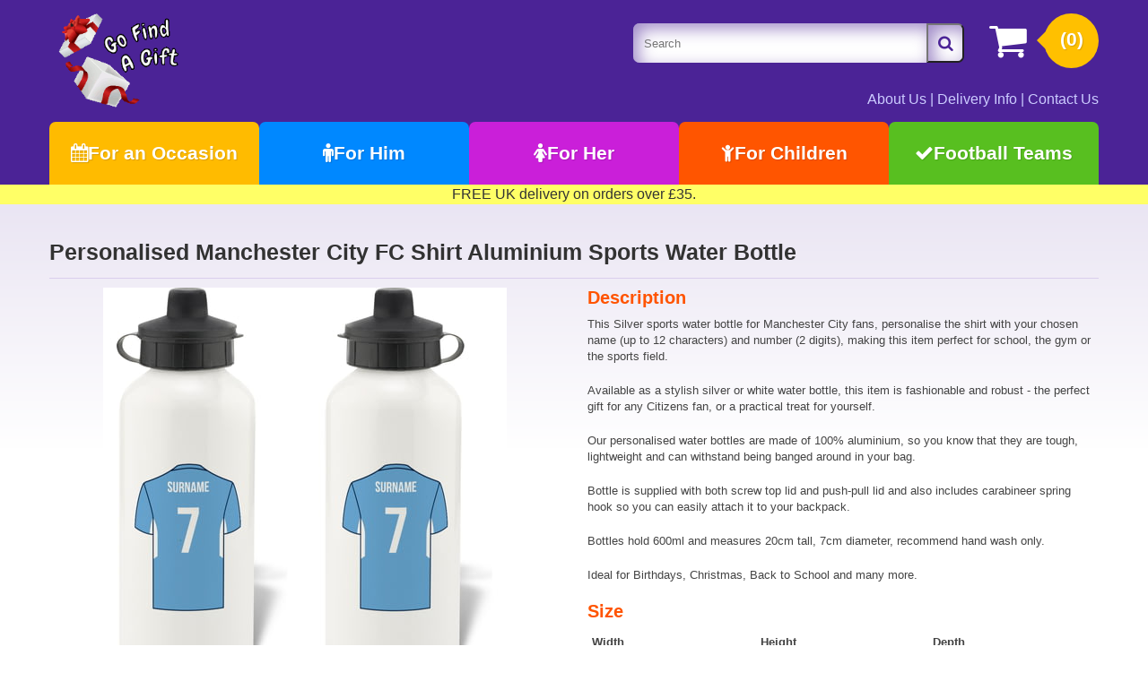

--- FILE ---
content_type: text/html; charset=UTF-8
request_url: https://www.gofindagift.com/p/personalised-manchester-city-fc-shirt-aluminium-sports-water-bottle.html
body_size: 10164
content:
<!DOCTYPE html>
<html dir="ltr" lang="en">
<head>
<meta charset="UTF-8"/>
<title>Personalised Manchester City FC Shirt Aluminium Sports Water Bottle from Go Find A Gift</title>
<meta name="viewport" content="width=device-width, initial-scale=1">
<meta http-equiv="X-UA-Compatible" content="IE=edge, chrome=1">
<link rel="preload" href="/fonts/webfont.woff2" as="font" type="font/woff2" crossorigin="anonymous">
<meta name="description" content="This Silver sports water bottle for Manchester City fans, personalise the shirt with your chosen name (up to 12 characters) and number (2 digits), making this item perfect for school, the gym or the sports field.">
<meta property="og:title" content="Personalised Manchester City FC Shirt Aluminium Sports Water Bottle"/>
<meta property="og:url" content="https://www.gofindagift.com/p/personalised-manchester-city-fc-shirt-aluminium-sports-water-bottle.html"/>
<meta property="og:locale" content="en_GB"/>
<meta property="og:site_name" content="Go Find A Gift"/>
<meta property="og:image" content="https://www.gofindagift.com/img/products/a/9/personalised-manchester-city-fc-aluminium-water-bottle_1200.jpg"/>
<meta property="og:description" content="This Silver sports water bottle for Manchester City fans, personalise the shirt with your chosen name (up to 12 characters) and number (2 digits), making this item perfect for school, the gym or the sports field.">
<meta property="og:type" content="product">
<meta property="product:price:amount" content="11.99">
<meta property="product:price:currency" content="GBP">

<meta name="twitter:card" content="product">
<meta name="twitter:site" content="@gofindagift">
<meta name="twitter:creator" content="@gofindagift">
<meta name="twitter:domain" content="gofindagift.com">
<meta name="twitter:label1" content="Price"><meta name="twitter:data1" content="£11.99">
<meta name="twitter:label2" content="Product Type"><meta name="twitter:data2" content="Water Bottles"><link rel="stylesheet" href="/css/stylesheet_4765605cbb_1764704545.css"/><!--[if lt IE 9]>
  <script src="//cdnjs.cloudflare.com/ajax/libs/html5shiv/3.7.2/html5shiv.min.js"></script>
  <script src="//cdnjs.cloudflare.com/ajax/libs/respond.js/1.4.2/respond.min.js"></script>
<![endif]-->
<link rel="search" href="https://www.gofindagift.com/opensearchdescription.xml" type="application/opensearchdescription+xml" title="Go Find A Gift"/>

<link rel="icon" type="image/png" href="/img/favicon-16x16.png" sizes="16x16" />
<link rel="icon" type="image/png" href="/img/android-chrome-192x192.png" sizes="192x192" />
<link rel="apple-touch-icon" sizes="180x180" href="/apple-touch-icon.png">
<meta name="application-name" content="Go Find A Gift" />
<meta name="msapplication-TileColor" content="#4b2396" />
<meta name="msapplication-TileImage" content="/img/mstile-144x144.png" />
<meta name="theme-color" content="#4b2396">
</head>
<body class="no-js">

<div class="swipe">
<ul>
<li><a href="https://www.gofindagift.com/"><i class="fa fa-fw fa-home"></i>Home</a></li>
<li><a href="https://www.gofindagift.com/basket.html"><i class="fa fa-fw fa-shopping-cart"></i>Shopping Basket</a></li>
<li><a href="https://www.gofindagift.com/pages/about-us.html"><i class="fa fa-fw fa-info-circle"></i>About Us</a></li>

<li><a href="https://www.gofindagift.com/reviews.html"><i class="fa fa-fw fa-check"></i>Our Reviews</a></li>

<li><a href="https://www.gofindagift.com/contact-us.html"><i class="fa fa-fw fa-globe"></i>Contact Us</a></li>
<li><a href="https://www.gofindagift.com/pages/delivery-information.html"><i class="fa fa-fw fa-truck"></i>Delivery Information</a></li>
<li><a href="https://www.facebook.com/gofindagift" target="_blank" rel="noopener"><i class="fa fa-fw fa-bookface"></i>Facebook</a></li>
<li><a href="https://www.twitter.com/gofindagift" target="_blank" rel="noopener"><i class="fa fa-fw fa-teewt"></i>Twitter</a></li>
<li><a href="https://www.gofindagift.com/pages/returns-policy.html"><i class="fa fa-fw fa-retweet"></i>Returns Policy</a></li>
<li><a href="https://www.gofindagift.com/pages/privacy-policy.html"><i class="fa fa-fw fa-exclamation-circle"></i>Privacy Policy</a></li>
<li><a href="https://www.gofindagift.com/pages/terms-and-conditions.html"><i class="fa fa-fw fa-cogs"></i>Terms & Conditions</a></li>
</ul>
</div>

<div class="toprow-1">
<a class="swipe-control top-icon" href="#"><i class="fa fa-menu"></i></a>
<a class="top-search top-icon" href="#"><i class="fa fa-search"></i></a>
</div>


<div id="page">
<header id="header">
<div class="container">

<div class="row">
<div class="col-sm-12 header-wrap">
<div id="logo"><a href="/"><img src="/img/gofindagift-logo.png" alt="Go Find A Gift" width="135" height="106"/></a></div>

<div class="cart-position">
<div class="cart-inner"><div id="cart">
<div class="heading">
<a href="/basket.html">
<i class="fa fa-shopping-cart"></i>
<b>Shopping Cart</b>
<span class="sc-button"></span>
<span id="cart-total2">(0)</span>
<span class="clear"></span>
</a>
</div>
</div>
</div>
</div>
<div id="search">
<form method="get" accept-charset="utf-8" action="/browse.html"><input type="search" name="q" placeholder="Search" id="searchBox"/><button class="button-search" type="submit" aria-label="Search"><i class="fa fa-search"></i></button></form></div>
<div class="quick-links">

<a href="/pages/about-us.html">About Us</a> |
<a href="/pages/delivery-information.html">Delivery Info</a> |
<a href="/contact-us.html">Contact Us</a></div>

<div class="clear"></div>


<div class="row">
<div class="col-sm-12">
<div id="menu-icon">Categories</div>


<ul id="topnav" class="links">
<li class="occasion"><a href="https://www.gofindagift.com/browse.html"><i class="fa fa-calendar"></i>For an Occasion</a><div class="menu-dropdown">

	<div class="col-sm-6">
	<h2>Most Popular</h2>
        <ul>
		<li><a href="https://www.gofindagift.com/browse.html?occasion=Christmas" class="megaLinkImg lazy" data-bg="/img/products/3/6/personalised-stoke-city-fc-back-of-shirt-santa-sack_60.jpg">Christmas</a></li>
		<li><a href="https://www.gofindagift.com/browse.html?occasion=Birthdays" class="megaLinkImg lazy" data-bg="/img/products/a/4/personalised-crystocraft-red-flower-crystal-ornament_60.jpg">Birthday</a></li>
		<li><a href="https://www.gofindagift.com/browse.html?occasion=Wedding" class="megaLinkImg lazy" data-bg="/img/products/1/2/personalised-mr-and-mrs-slate-clock_60.jpg">Wedding</a></li>
		<li><a href="https://www.gofindagift.com/browse.html?occasion=Anniversary" class="megaLinkImg lazy" data-bg="/img/products/4/d/personalised-engraved-wooden-photo-frame-portrait_60.jpg">Anniversary</a></li>
	</ul>
	</div>

	<div class="col-sm-6">
	<h2>Couples</h2>
	<ul>
		<li><a href="https://www.gofindagift.com/browse.html?occasion=Engagement" class="megaLinkImg lazy" data-bg="/img/products/1/0/personalised-engraved-silver-plated-red-rose-18cm_60.jpg">Engagement</a></li>
		<li><a href="https://www.gofindagift.com/browse.html?occasion=Wedding" class="megaLinkImg lazy" data-bg="/img/products/d/b/personalised-crystal-champagne-flutes-in-presentation-box_60.jpg">Wedding</a></li>
		<li><a href="https://www.gofindagift.com/browse.html?occasion=Anniversary" class="megaLinkImg lazy" data-bg="/img/products/f/7/personalised-engraved-hanging-slate-heart-wedding-rings-motif_60.jpg">Anniversary</a></li>
		<li><a href="https://www.gofindagift.com/browse.html?occasion=Birthdays" class="megaLinkImg lazy" data-bg="/img/products/b/2/personalised-wolverhampton-wanderers-fc-stripe-mug_60.jpg">Birthdays</a></li>
		</ul>
	</div>

	<div class="clear"></div>
	<a href="https://www.gofindagift.com/browse.html" class="viewall">View All Occasions &gt;&gt;</a>
</div>
</li>
<li class="for-him"><a href="https://www.gofindagift.com/browse.html?recipient=For+Him"><i class="fa fa-male"></i>For Him</a><div class="menu-dropdown">

	<div class="col-sm-6">
	<h2>Occasion</h2>
            <ul>
                <li><a href="https://www.gofindagift.com/browse.html?occasion=Birthdays&amp;recipient=For+Him" class="megaLinkImg lazy" data-bg="/img/products/7/9/personalised-arsenal-v-spurs-derby-newspaper-book-leather-black-cover_60_1.jpg">Birthday</a></li>
                <li><a href="https://www.gofindagift.com/browse.html?occasion=Wedding&amp;recipient=For+Him" class="megaLinkImg lazy" data-bg="/img/products/d/3/personalised-mother-of-pearl-cufflinks_60.jpg">Wedding Day</a></li>
                <li><a href="https://www.gofindagift.com/browse.html?occasion=Anniversary&amp;recipient=For+Him" class="megaLinkImg lazy" data-bg="/img/products/9/0/personalised-cut-crystal-whisky-tumbler_60.jpg">Anniversary</a></li>
                <li><a href="https://www.gofindagift.com/browse.html?occasion=Christmas&amp;recipient=For+Him" class="megaLinkImg lazy" data-bg="/img/products/5/d/personalised-arsenal-fc-back-of-shirt-santa-sack_60.jpg">Christmas</a></li>
            </ul>
	</div>
	<div class="col-sm-6">
	<h2>Football</h2>
            <ul>
		<li><a href="https://www.gofindagift.com/browse.html?brand=Football+Teams%2FLiverpool+FC" class="megaLinkImg lazy" data-bg="/img/products/0/4/personalised-liverpool-fc-dressing-room-framed-print_60.jpg">Liverpool FC</a></li>
		<li><a href="https://www.gofindagift.com/browse.html?brand=Football+Teams%2FManchester+City" class="megaLinkImg lazy" data-bg="/img/products/1/1/personalised-manchester-city-fc-eat-sleep-drink-mug_60.jpg">Manchester City</a></li>
		<li><a href="https://www.gofindagift.com/browse.html?brand=Football+Teams%2FLeeds+United" class="megaLinkImg lazy" data-bg="/img/products/e/a/personalised-leeds-united-fc-crest-insulated-water-bottle-white_60.jpg">Leeds United FC</a></li>
		<li><a href="https://www.gofindagift.com/browse.html?brand=Football+Teams" class="megaLinkImg lazy" data-bg="/img/products/d/3/personalised-liverpool-fc-bold-crest-water-bottle_60.jpg">All Football Gifts</a></li>
            </ul>
	</div>

	<div class="clear"></div>
	<a href="https://www.gofindagift.com/browse.html?recipient=For+Him" class="viewall">View All Gift For Him &gt;&gt;</a>
</div>
</li>
<li class="for-her"><a href="https://www.gofindagift.com/browse.html?recipient=For+Her"><i class="fa fa-female"></i>For Her</a><div class="menu-dropdown">

	<div class="col-sm-6">
	<h2>Occasion</h2>
            <ul>
                <li><a href="https://www.gofindagift.com/browse.html?occasion=Birthdays&amp;recipient=For+Her" class="megaLinkImg lazy" data-bg="/img/products/7/6/personalised-recipes-cooking-ideas-from-1980s-newspapers-softback_60.jpg">Birthday</a></li>
                <li><a href="https://www.gofindagift.com/browse.html?occasion=Wedding&amp;recipient=For+Her" class="megaLinkImg lazy" data-bg="/img/products/a/9/personalised-engraved-mr-and-mrs-wooden-photo-frame_60.jpg">Wedding Day</a></li>
                <li><a href="https://www.gofindagift.com/browse.html?occasion=Anniversary&amp;recipient=For+Her" class="megaLinkImg lazy" data-bg="/img/products/d/b/personalised-crystal-champagne-flutes-in-presentation-box_60.jpg">Anniversary</a></li>
                <li><a href="https://www.gofindagift.com/browse.html?occasion=Christmas&amp;recipient=For+Her" class="megaLinkImg lazy" data-bg="/img/products/d/9/personalised-cut-crystal-wine-glass_60.jpg">Christmas</a></li>
            </ul>
	</div>
	<div class="col-sm-6">
	<h2>Products</h2>
            <ul>
		<li><a href="https://www.gofindagift.com/browse.html?recipient=For+Her&amp;product-type=Crystocraft" class="megaLinkImg lazy" data-bg="/img/products/a/4/personalised-crystocraft-red-flower-crystal-ornament_60.jpg">Crystocraft Ornaments</a></li>
		<li><a href="https://www.gofindagift.com/browse.html?recipient=For+Her&amp;product-type=Silver+Roses" class="megaLinkImg lazy" data-bg="/img/products/4/f/personalised-engraved-silver-plated-yellow-rose-32cm_60.jpg">Silver Roses</a></li>
		<li><a href="https://www.gofindagift.com/browse.html?recipient=For+Her&amp;product-type=Home+%26+Garden+Signs" class="megaLinkImg lazy" data-bg="/img/products/7/1/personalised-engraved-slate-door-sign_60.jpg">Home and Garden Signs</a></li>
		<li><a href="https://www.gofindagift.com/browse.html?recipient=For+Her&amp;product-type=Mugs" class="megaLinkImg lazy" data-bg="/img/products/9/f/personalised-tea-lovers-mug-union-jack-design_60.jpg">Mugs</a></li>
            </ul>
	</div>

	<div class="clear"></div>
	<a href="https://www.gofindagift.com/browse.html?recipient=For+Her" class="viewall">View All Gift For Her &gt;&gt;</a>
</div>
</li>
<li class="children"><a href="https://www.gofindagift.com/browse.html?recipient=Children"><i class="fa fa-child"></i>For Children</a><div class="menu-dropdown row">

        <div class="col-sm-6">
            <h2>Popular</h2>
            <ul>
                <li><a href="https://www.gofindagift.com/browse.html?brand=Football+Teams&amp;recipient=Children&amp;product-type=Water+Bottles" class="megaLinkImg lazy" data-bg="/img/products/d/3/personalised-liverpool-fc-bold-crest-water-bottle_60.jpg">Football Water Bottles</a></li>
                <li><a href="https://www.gofindagift.com/browse.html?brand=Football+Teams&amp;recipient=Children&amp;product-type=Mugs" class="megaLinkImg lazy" data-bg="/img/products/3/e/personalised-personalised-luton-town-fc-legend-mug_60.jpg">Football Mugs</a></li>
                <li><a href="https://www.gofindagift.com/browse.html?brand=Football+Teams" class="megaLinkImg lazy" data-bg="/img/products/8/2/personalised-liverpool-fc-salah-autograph-photo-framed_60.jpg">Football Prints</a></li>
                <li><a href="https://www.gofindagift.com/browse.html?product-type=Books&amp;recipient=Children" class="megaLinkImg lazy" data-bg="/img/products/0/7/personalised-months-of-the-year-embossed-classic-hardcover_60.jpg">Books</a></li>
            </ul>
        </div>
        <div class="col-sm-6">
            <h2>Occasions</h2>
            <ul>
               <li><a href="https://www.gofindagift.com/browse.html?occasion=Back+To+School" class="megaLinkImg lazy" data-bg="/img/products/1/8/first-day-at-school-book_60.jpg">Back to School</a></li>
                <li><a href="https://www.gofindagift.com/browse.html?occasion=Religious+Gifts%2FChristening&amp;recipient=Baby" class="megaLinkImg lazy" data-bg="/img/products/a/5/personalised-the-peter-rabbit-little-guide-to-life_60.jpg">Christening Gifts</a></li>
                <li><a href="https://www.gofindagift.com/browse.html?occasion=Birthdays&amp;recipient=Children" class="megaLinkImg lazy" data-bg="/img/products/a/5/personalised-silver-digger-money-box_60.jpg">Birthdays</a></li>
                <li><a href="https://www.gofindagift.com/browse.html?occasion=Christmas&amp;recipient=Children" class="megaLinkImg lazy" data-bg="/img/products/5/9/personalised-merry-christmas-santa-sack_60.jpg">Christmas</a></li>
            </ul>
        </div>
        <div class="clear"></div>
        <a href="https://www.gofindagift.com/browse.html?recipient=Children" class="viewall">View All Gifts For Children &gt;&gt;</a></div>
</li>
<li class="more"><a href="#"><i class="fa fa-check"></i>Football Teams</a>
<div class="menu-dropdown">
            <h2>Football Merchandise</h2>
        <div class="col-sm-4">
            <ul>
                <li><a href="https://www.gofindagift.com/browse.html?brand=Football+Teams%2FManchester+City" class="megaLinkImg lazy" data-bg="/img/products/c/6/personalised-manchester-city-fc-bold-crest-water-bottle-silver-bottle_60.jpg">Manchester City</a></li>
		<li><a href="https://www.gofindagift.com/browse.html?brand=Football+Teams%2FLiverpool+FC" class="megaLinkImg lazy" data-bg="/img/products/e/8/personalised-liverpool-fc-aluminium-water-bottle-white-bottle_60.jpg">Liverpool FC</a></li>
		<li><a href="https://www.gofindagift.com/browse.html?brand=Football+Teams%2FTottenham+Hotspur" class="megaLinkImg lazy" data-bg="/img/products/5/4/personalised-tottenham-hotspur-fc-legend-mug_60.jpg">Tottenham Hotspur</a></li>
		<li><a href="https://www.gofindagift.com/browse.html?brand=Football+Teams%2FChelsea" class="megaLinkImg lazy" data-bg="/img/products/5/1/personalised-chelsea-fc-dressing-room-framed-print_60.jpg">Chelsea FC</a></li>
            </ul>
        </div>
        <div class="col-sm-4">
            <ul>
                <li><a href="https://www.gofindagift.com/browse.html?brand=Football+Teams%2FArsenal" class="megaLinkImg lazy" data-bg="/img/products/7/0/personalised-arsenal-fc-dressing-room-mug_60.jpg">Arsenal FC</a></li>
		<li><a href="https://www.gofindagift.com/browse.html?brand=Football+Teams%2FBrighton+%26+Hove+Albion" class="megaLinkImg lazy" data-bg="/img/products/b/0/personalised-brighton-and-hove-albion-fc-dressing-room-framed-print_60.jpg">Brighton &amp; Hove Albion</a></li>
		<li><a href="https://www.gofindagift.com/browse.html?brand=Football+Teams%2FLeicester+City" class="megaLinkImg lazy" data-bg="/img/products/b/d/personalised-leicester-city-fc-proud-mug_60.jpg">Leicester City</a></li>
		<li><a href="https://www.gofindagift.com/browse.html?brand=Football+Teams%2FLeeds+United" class="megaLinkImg lazy" data-bg="/img/products/2/4/personalised-leeds-united-fc-stripe-mouse-mat_60.jpg">Leeds United</a></li>
            </ul>
        </div>
        <div class="col-sm-4">
            <ul>
                <li><a href="https://www.gofindagift.com/browse.html?brand=Football+Teams%2FWest+Ham+United" class="megaLinkImg lazy" data-bg="/img/products/c/1/personalised-west-ham-united-fc-bold-crest-mug_60.jpg">West Ham United</a></li>
		<li><a href="https://www.gofindagift.com/browse.html?brand=Football+Teams%2FFulham+FC" class="megaLinkImg lazy" data-bg="/img/products/d/c/personalised-fulham-fc-street-sign-mug_60.jpg">Fulham FC</a></li>
		<li><a href="https://www.gofindagift.com/browse.html?brand=Football+Teams%2FWolverhampton+Wanderers" class="megaLinkImg lazy" data-bg="/img/products/b/9/personalised-wolves-aluminium-water-bottle-white-bottle_60.jpg">Wolverhampton Wanderers </a></li>
		<li><a href="https://www.gofindagift.com/browse.html?brand=Football+Teams%2FNottingham+Forest" class="megaLinkImg lazy" data-bg="/img/products/1/5/personalised-nottingham-forest-fc-dressing-room-mug-and-coaster-set_60.jpg">Nottingham Forest</a></li>
            </ul>
        </div>

	<div class="clear"></div>
	<a href="https://www.gofindagift.com/browse.html?brand=Football+Teams" class="viewall">View All Football Teams &gt;&gt;</a></div>
</li>
</ul>

</div>
</div>
</div>
</div>

</div>

<div class="blast">
            FREE UK delivery on orders over £35.
    </div>
</header>

<section>
<div id="container">
<div class="container">

<div id="content">



<div class="product-info" itemscope itemtype="http://schema.org/Product">

<h1 itemprop="name">Personalised Manchester City FC Shirt Aluminium Sports Water Bottle</h1>


<div class="row">
<div class="col-sm-6">

<a href="https://www.gofindagift.com/img/products/a/9/personalised-manchester-city-fc-aluminium-water-bottle_700.jpg" id="productImage"><img src="/img/products/a/9/personalised-manchester-city-fc-aluminium-water-bottle_450.jpg" width="450" height="450" itemprop="image" alt="Personalised Manchester City FC Shirt Aluminium Sports Water Bottle"/></a><ul class="image-additional">
<li class="images-14811"><a href="https://www.gofindagift.com/img/products/c/9/personalised-manchester-city-fc-aluminium-water-bottle-white-bottle_1200.jpg" data-image="/img/products/c/9/personalised-manchester-city-fc-aluminium-water-bottle-white-bottle_450.jpg" data-image-small="/img/products/c/9/personalised-manchester-city-fc-aluminium-water-bottle-white-bottle_700.jpg"><img src="/img/products/c/9/personalised-manchester-city-fc-aluminium-water-bottle-white-bottle_60.jpg" alt="Personalised Manchester City FC Shirt Aluminium Sports Water Bottle"/></a></li><li class="images-14477"><a href="https://www.gofindagift.com/img/products/e/a/personalised-manchester-city-fc-aluminium-water-bottle-silver-bottle_1200.jpg" data-image="/img/products/e/a/personalised-manchester-city-fc-aluminium-water-bottle-silver-bottle_450.jpg" data-image-small="/img/products/e/a/personalised-manchester-city-fc-aluminium-water-bottle-silver-bottle_700.jpg"><img src="/img/products/e/a/personalised-manchester-city-fc-aluminium-water-bottle-silver-bottle_60.jpg" alt="Personalised Manchester City FC Shirt Aluminium Sports Water Bottle"/></a></li></ul>


</div>

<div class="col-sm-6">
<h2>Description</h2>
<div class="trustspot-inline-simple" data-product-sku="f3026fc5-052e-4fb4-9171-59fad30a93bc"></div>

<div itemprop="description">
<p>This Silver sports water bottle for Manchester City fans, personalise the shirt with your chosen name (up to 12 characters) and number (2 digits), making this item perfect for school, the gym or the sports field.</p><p>Available as a stylish silver or white water bottle, this item is fashionable and robust - the perfect gift for any Citizens fan, or a practical treat for yourself.</p><p>Our personalised water bottles are made of 100% aluminium, so you know that they are tough, lightweight and can withstand being banged around in your bag.</p><p>Bottle is supplied with both screw top lid and push-pull lid and also includes carabineer spring hook so you can easily attach it to your backpack.</p><p>Bottles hold 600ml and measures 20cm tall, 7cm diameter, recommend hand wash only.</p><p>Ideal for Birthdays, Christmas, Back to School and many more.</p>
</div>

<h2>Size</h2>
<table class="table table-condensed">
    <thead>
        <tr>
            <th>Width</th><th>Height</th><th>Depth</th>        </tr>
    </thead>
    <tbody>
        <tr>
            <td>7cm</td><td>20cm</td><td>7cm</td>        </tr>
        <tr>
            <td>2 3/4in</td><td>7 7/8in</td><td>2 3/4in</td>        </tr>
    </tbody>
</table>

  <p><i class="fa fa-check"></i> In Stock, Dispatched <strong>in 1-2 days</strong> + delivery.

    	<!--Available for <strong>Express Delivery</strong> (if ordered before 12pm).-->
  
  </p>

    <div class="right"><a href="https://www.gofindagift.com/contact.html?p=personalised-manchester-city-fc-shirt-aluminium-sports-water-bottle" rel="nofollow"><i class="fa fa-question-circle"></i> Ask a question</a></div>


<div itemprop="offers" itemscope itemtype="http://schema.org/Offer">
<meta itemprop="itemCondition" content="http://schema.org/NewCondition" />
<link itemprop="availability" href="https://schema.org/InStock" />


<div class="price">



<span itemprop="priceCurrency" class="price-new" content="GBP">£</span><span class="price-new" id="product-price" itemprop="price">11.99</span>

 <div
    class="pp-paylater"
    data-pp-message
    data-pp-placement="product"
    data-pp-amount="11.99"
    data-pp-style-layout="text"
    data-pp-style-logo-type="primary"
    data-pp-style-logo-position="left"
  ></div>
</div>

</div>

</div>
</div>


<div class="row">
<div class="col-sm-7">
    <h2>Live Preview</h2>

     <div style="text-align:center">
    <canvas width="670" height="400" id="canvas"></canvas>
    <p><small>Note: Display is an approximate preview.</small></p>
     </div>
    </div>

<div class="col-sm-5">


        <form enctype="multipart/form-data" method="post" accept-charset="utf-8" role="form" id="addToBasket" data-ajax-action="/p/personalised-manchester-city-fc-shirt-aluminium-sports-water-bottle.json" action="/p/personalised-manchester-city-fc-shirt-aluminium-sports-water-bottle.html"><div style="display:none;"><input type="hidden" name="_method" value="POST"/></div><h2><i class="fa fa-edit"></i> Product Options</h2><div class="input select required"><label for="option-id">Option</label><select name="option_id" id="option-id" class="form-control" required="required"><option value="14477">Personalised Manchester City FC Shirt Aluminium Sports Water Bottle - 600ml Silver Bottle [£11.99]</option><option value="14811" selected="selected">Personalised Manchester City FC Shirt Aluminium Sports Water Bottle - 600ml White Bottle [£11.99]</option></select></div><div id="product-options-group"><div class="input select"><label for="option-bottle-colour">Bottle Colour</label><select name="option_bottle-colour" class="form-control product-option" id="option-bottle-colour"><option value="Silver">Silver</option><option value="White">White</option></select></div></div>
<h2><i class="fa fa-edit"></i> Personalise</h2>
<div id="productAttributes">
    <div class="paItem" id="productAttribute-4826"><div class="input text"><label for="attributes-4826">Surname</label><input type="text" name="attributes[4826]" class="form-control" placeholder="SURNAME" data-name="Surname" maxlength="15" id="attributes-4826" value=""/></div></div><div class="paItem" id="productAttribute-3119"><div class="input text"><label for="attributes-3119">Number</label><input type="text" name="attributes[3119]" class="form-control" placeholder="7" data-name="Number" maxlength="2" id="attributes-3119" value=""/></div></div></div>

<button type="submit" class="button" style="margin:0;width:180px"><span>Add to Basket</span> <i class="fa fa-hand-o-right"></i></button>
<input type="hidden" name="snapshot_image_b64" id="snapshot-image-b64"/></form>
</div>
</div>


</div>

<hr />
<h2>Customer Reviews</h2>
<h3 class="review-author">MR R C</h3>
<div class="review-date">04/01/2026</div>
<div class="review-verified"><i class="fa fa-check"></i>Verified Buyer</div>
<img src="/img/stars-5.jpg" alt="5 Stars"/><p>
    Quick, cheap and easy!</p>
<hr />
<h3 class="review-author">Simon P</h3>
<div class="review-date">31/12/2025</div>
<div class="review-verified"><i class="fa fa-check"></i>Verified Buyer</div>
<img src="/img/stars-5.jpg" alt="5 Stars"/><p>
    Excellent service great product and great quality and value <br />
</p>
<hr />
<h3 class="review-author">Alison H</h3>
<div class="review-date">31/12/2025</div>
<div class="review-verified"><i class="fa fa-check"></i>Verified Buyer</div>
<img src="/img/stars-5.jpg" alt="5 Stars"/><p>
    Slate sign , great quality and value for money . Delivery was quick too</p>
<hr />
<h3 class="review-author">Paula R</h3>
<div class="review-date">30/12/2025</div>
<div class="review-verified"><i class="fa fa-check"></i>Verified Buyer</div>
<img src="/img/stars-5.jpg" alt="5 Stars"/><p>
    Very helpful, good quality. </p>
<hr />
<h3 class="review-author">Mark T</h3>
<div class="review-date">29/12/2025</div>
<div class="review-verified"><i class="fa fa-check"></i>Verified Buyer</div>
<img src="/img/stars-5.jpg" alt="5 Stars"/><p>
    Excellent product &amp; service </p>
<hr />
<h3 class="review-author">Christine  W</h3>
<div class="review-date">28/12/2025</div>
<div class="review-verified"><i class="fa fa-check"></i>Verified Buyer</div>
<img src="/img/stars-5.jpg" alt="5 Stars"/><p>
    Lovely crystal rose  and the engraving was good.<br />
My Granson ordered it for his first present fir his mum that he had saved up for with his pocket money.<br />
Will definitely use site again.  Quick delivery</p>
<hr />
<h3 class="review-author">Roisin M</h3>
<div class="review-date">27/12/2025</div>
<div class="review-verified"><i class="fa fa-check"></i>Verified Buyer</div>
<img src="/img/stars-5.jpg" alt="5 Stars"/><p>
    Very happy with my personalised mug! </p>
<hr />
<h3 class="review-author">Peter S</h3>
<div class="review-date">27/12/2025</div>
<div class="review-verified"><i class="fa fa-check"></i>Verified Buyer</div>
<img src="/img/stars-5.jpg" alt="5 Stars"/><p>
    Great value for money and looks fantastic </p>
<hr />
<h3 class="review-author">Susannah L</h3>
<div class="review-date">27/12/2025</div>
<div class="review-verified"><i class="fa fa-check"></i>Verified Buyer</div>
<img src="/img/stars-5.jpg" alt="5 Stars"/><p>
    Great product, speedy delivery. </p>
<hr />
<h3 class="review-author">Beth H</h3>
<div class="review-date">27/12/2025</div>
<div class="review-verified"><i class="fa fa-check"></i>Verified Buyer</div>
<img src="/img/stars-5.jpg" alt="5 Stars"/><p>
    Very pleased with the mousemat, really good quality and personalised just as requested.  Our son in law was really pleased with this gift. </p>
<hr />
<h3 class="review-author">David H</h3>
<div class="review-date">26/12/2025</div>
<div class="review-verified"><i class="fa fa-check"></i>Verified Buyer</div>
<img src="/img/stars-5.jpg" alt="5 Stars"/><p>
    My order was good quality and arrived on time.<br />
Thank you </p>
<hr />
<h3 class="review-author">Dee</h3>
<div class="review-date">26/12/2025</div>
<div class="review-verified"><i class="fa fa-check"></i>Verified Buyer</div>
<img src="/img/stars-5.jpg" alt="5 Stars"/><p>
    Ordered a personalized silver guitar plectrum for a friends dad as a Christmas present.<br />
Delivered really quickly and the presentation was fantastic. Very impressed.<br />
Recepient LOVES his gift.<br />
Thanks for the quick and easy service<br />
Dx</p>
<hr />
<h3 class="review-author">Alison Young</h3>
<div class="review-date">25/12/2025</div>
<div class="review-verified"><i class="fa fa-check"></i>Verified Buyer</div>
<img src="/img/stars-5.jpg" alt="5 Stars"/><p>
    Lovely crystal champagne flutes with good etching and in a nice presentation box.  My friends are really pleased with their gift, thank you.</p>
<hr />
<h3 class="review-author">Patrick  D</h3>
<div class="review-date">23/12/2025</div>
<div class="review-verified"><i class="fa fa-check"></i>Verified Buyer</div>
<img src="/img/stars-5.jpg" alt="5 Stars"/><p>
    Perfect service and quality.</p>
<hr />
<h3 class="review-author">Kim H</h3>
<div class="review-date">23/12/2025</div>
<div class="review-verified"><i class="fa fa-check"></i>Verified Buyer</div>
<img src="/img/stars-5.jpg" alt="5 Stars"/><p>
    Look's wonderful on our wall at the front of the house. Thank you </p>
<hr />
<h3 class="review-author">Sue B</h3>
<div class="review-date">22/12/2025</div>
<div class="review-verified"><i class="fa fa-check"></i>Verified Buyer</div>
<img src="/img/stars-5.jpg" alt="5 Stars"/><p>
    I mistakenly spelt a name wrong and was very impressed that I received a replacement poster free of charge. Thank you so much<br />
</p>
<hr />
<h3 class="review-author">David K</h3>
<div class="review-date">21/12/2025</div>
<div class="review-verified"><i class="fa fa-check"></i>Verified Buyer</div>
<img src="/img/stars-5.jpg" alt="5 Stars"/><p>
    Great gift, arrived quickly and the quality wss all that I had hoped for </p>
<hr />
<h3 class="review-author">Garry John H</h3>
<div class="review-date">20/12/2025</div>
<div class="review-verified"><i class="fa fa-check"></i>Verified Buyer</div>
<img src="/img/stars-5.jpg" alt="5 Stars"/><p>
    Second time I have ordered the same type of plaque. Once again simple straightforward ordering process. The items arrived quickly and well packaged and of excellent quality and value. Would not hesitate in purchasing from them again.</p>
<hr />
<h3 class="review-author">Tracy B</h3>
<div class="review-date">20/12/2025</div>
<div class="review-verified"><i class="fa fa-check"></i>Verified Buyer</div>
<img src="/img/stars-5.jpg" alt="5 Stars"/><p>
    Lovely house number plaque, Bought for a gift. Good value for money. Quick delivery, well packaged excellent service. Would definitely order from them again. </p>
<hr />
<h3 class="review-author">S.J</h3>
<div class="review-date">20/12/2025</div>
<div class="review-verified"><i class="fa fa-check"></i>Verified Buyer</div>
<img src="/img/stars-5.jpg" alt="5 Stars"/><p>
    Our house name slate arrived very quickly. It was very well packaged and is perfect for where we planned to put it, at the end of our drive.<br />
It's very good quality and I would recommend Go Find a Gift to anyone looking for similar items.</p>
<hr />
<h2>Other items you may be interested in</h2><div class="product-grid"><ul class="row"><li class="col-xs-12">
<div class="padding">
<div class="image">
<a href="/p/personalised-manchester-city-fc-player-evolution-aluminium-sports-water-bottle.html"><img src="/img/loading_190.gif" data-src="/img/products/6/d/personalised-manchester-city-evolution-water-bottle_190.jpg" class="lazy" width="190" height="190" alt=""/></a><noscript><a href="/p/personalised-manchester-city-fc-player-evolution-aluminium-sports-water-bottle.html"><img src="/img/products/6/d/personalised-manchester-city-evolution-water-bottle_190.jpg" alt="Personalised Manchester City FC Player Evolution Aluminium Sports Water Bottle" width="190" height="190"/></a></noscript>

</div>
<div class="left">
<div class="name"><a href="/p/personalised-manchester-city-fc-player-evolution-aluminium-sports-water-bottle.html">Personalised Manchester City FC Player Evolution Aluminium Sports Water Bottle</a></div>
<div class="description"><p>This Silver sports water bottle for Manchester City football fan charts the evolution of your chosen recipient from early primate to top footballer.</p><p>Personalise with name up to 12…</p></div>
<div class="price">

<span class="price-new">
    £11.99</span>


</div>
<a href="https://www.gofindagift.com/p/personalised-manchester-city-fc-player-evolution-aluminium-sports-water-bottle.html" class="button"><span>Personalise & Buy</span> <i class="fa fa-hand-o-right"></i></a></div>
</div>
</li>
<li class="col-xs-12">
<div class="padding">
<div class="image">
<a href="/p/personalised-manchester-city-fc-player-figure-aluminium-sports-water-bottle.html"><img src="/img/loading_190.gif" data-src="/img/products/6/b/personalised-manchester-city-player-figure-water-bottle_190.jpg" class="lazy" width="190" height="190" alt=""/></a><noscript><a href="/p/personalised-manchester-city-fc-player-figure-aluminium-sports-water-bottle.html"><img src="/img/products/6/b/personalised-manchester-city-player-figure-water-bottle_190.jpg" alt="Personalised Manchester City FC Player Figure Aluminium Sports Water Bottle" width="190" height="190"/></a></noscript>

</div>
<div class="left">
<div class="name"><a href="/p/personalised-manchester-city-fc-player-figure-aluminium-sports-water-bottle.html">Personalised Manchester City FC Player Figure Aluminium Sports Water Bottle</a></div>
<div class="description"><p>This Silver sports water bottle featuring football player character for Manchester City football fans, personalise with your chosen name (up to 12 characters).</p><p>Available as a…</p></div>
<div class="price">

<span class="price-new">
    £11.99</span>


</div>
<a href="https://www.gofindagift.com/p/personalised-manchester-city-fc-player-figure-aluminium-sports-water-bottle.html" class="button"><span>Personalise & Buy</span> <i class="fa fa-hand-o-right"></i></a></div>
</div>
</li>
<li class="col-xs-12">
<div class="padding">
<div class="image">
<a href="/p/personalised-manchester-city-shirt-insulated-water-bottle-500ml-white.html"><img src="/img/loading_190.gif" data-src="/img/products/8/6/personalised-manchester-city-shirt-insulated-water-bottle-500ml-white_190.jpg" class="lazy" width="190" height="190" alt=""/></a><noscript><a href="/p/personalised-manchester-city-shirt-insulated-water-bottle-500ml-white.html"><img src="/img/products/8/6/personalised-manchester-city-shirt-insulated-water-bottle-500ml-white_190.jpg" alt="Personalised Manchester City Shirt Insulated Water Bottle - 500ml - White" width="190" height="190"/></a></noscript>

</div>
<div class="left">
<div class="name"><a href="/p/personalised-manchester-city-shirt-insulated-water-bottle-500ml-white.html">Personalised Manchester City Shirt Insulated Water Bottle - 500ml - White</a></div>
<div class="description"><p>Double insulated white slimline water bottle for Manchester City fans.</p><p>Personalise the shirt with your chosen name (up to 12 characters) and number, making this item perfect for…</p></div>
<div class="price">

<span class="price-new">
    £18.99</span>


</div>
<a href="https://www.gofindagift.com/p/personalised-manchester-city-shirt-insulated-water-bottle-500ml-white.html" class="button"><span>Personalise & Buy</span> <i class="fa fa-hand-o-right"></i></a></div>
</div>
</li>
<li class="col-xs-12">
<div class="padding">
<div class="image">
<a href="/p/personalised-manchester-city-player-figure-insulated-water-bottle-500ml-white.html"><img src="/img/loading_190.gif" data-src="/img/products/e/9/personalised-manchester-city-player-figure-insulated-water-bottle-500ml-white_190.jpg" class="lazy" width="190" height="190" alt=""/></a><noscript><a href="/p/personalised-manchester-city-player-figure-insulated-water-bottle-500ml-white.html"><img src="/img/products/e/9/personalised-manchester-city-player-figure-insulated-water-bottle-500ml-white_190.jpg" alt="Personalised Manchester City Player Figure Insulated Water Bottle - 500ml - White" width="190" height="190"/></a></noscript>

</div>
<div class="left">
<div class="name"><a href="/p/personalised-manchester-city-player-figure-insulated-water-bottle-500ml-white.html">Personalised Manchester City Player Figure Insulated Water Bottle - 500ml - White</a></div>
<div class="description"><p>Double insulated white slimline water bottle for Manchester City fans.</p><p>The bottle features player figure wearing club colours, below you can personalise with a name up to 12…</p></div>
<div class="price">

<span class="price-new">
    £18.99</span>


</div>
<a href="https://www.gofindagift.com/p/personalised-manchester-city-player-figure-insulated-water-bottle-500ml-white.html" class="button"><span>Personalise & Buy</span> <i class="fa fa-hand-o-right"></i></a></div>
</div>
</li>
<li class="col-xs-12">
<div class="padding">
<div class="image">
<a href="/p/personalised-back-of-shirt-mug-and-coaster-set-for-manchester-city-supporters-11oz-ceramic-mug.html"><img src="/img/loading_190.gif" data-src="/img/products/c/e/personalised-manchester-city-fc-shirt-mug-coaster-set_190.jpg" class="lazy" width="190" height="190" alt=""/></a><noscript><a href="/p/personalised-back-of-shirt-mug-and-coaster-set-for-manchester-city-supporters-11oz-ceramic-mug.html"><img src="/img/products/c/e/personalised-manchester-city-fc-shirt-mug-coaster-set_190.jpg" alt="Personalised &#039;Back of Shirt&#039; Mug &amp; Coaster Set for Manchester City supporters - 11oz Ceramic Mug" width="190" height="190"/></a></noscript>

</div>
<div class="left">
<div class="name"><a href="/p/personalised-back-of-shirt-mug-and-coaster-set-for-manchester-city-supporters-11oz-ceramic-mug.html">Personalised &#039;Back of Shirt&#039; Mug &amp; Coaster Set for Manchester City supporters - 11oz Ceramic Mug</a></div>
<div class="description"><p>This mug for Manchester City fans features team shirt, which can be personalised with a name up to 12 characters and number (1-99 only), also includes coaster which is…</p></div>
<div class="price">

<span class="price-new">
    £11.99</span>


</div>
<a href="https://www.gofindagift.com/p/personalised-back-of-shirt-mug-and-coaster-set-for-manchester-city-supporters-11oz-ceramic-mug.html" class="button"><span>Personalise & Buy</span> <i class="fa fa-hand-o-right"></i></a></div>
</div>
</li>
<li class="col-xs-12">
<div class="padding">
<div class="image">
<a href="/p/personalised-manchester-city-fc-shirt-8oz-hip-flask-includes-silk-lined-gift-box-and-funnel.html"><img src="/img/loading_190.gif" data-src="/img/products/0/0/personalised-manchester-city-fc-shirt-hip-flask_190.jpg" class="lazy" width="190" height="190" alt=""/></a><noscript><a href="/p/personalised-manchester-city-fc-shirt-8oz-hip-flask-includes-silk-lined-gift-box-and-funnel.html"><img src="/img/products/0/0/personalised-manchester-city-fc-shirt-hip-flask_190.jpg" alt="Personalised Manchester City FC Shirt 8oz Hip Flask, includes silk lined gift box and funnel" width="190" height="190"/></a></noscript>

</div>
<div class="left">
<div class="name"><a href="/p/personalised-manchester-city-fc-shirt-8oz-hip-flask-includes-silk-lined-gift-box-and-funnel.html">Personalised Manchester City FC Shirt 8oz Hip Flask, includes silk lined gift box and funnel</a></div>
<div class="description"><p>This truly stunning engraved hip flask is a fabulous present for any Manchester City FC fan and is an approved and fully licensed product.</p><p>Your chosen Surname up to 12 characters…</p></div>
<div class="price">

<span class="price-new">
    £19.99</span>


</div>
<a href="https://www.gofindagift.com/p/personalised-manchester-city-fc-shirt-8oz-hip-flask-includes-silk-lined-gift-box-and-funnel.html" class="button"><span>Personalise & Buy</span> <i class="fa fa-hand-o-right"></i></a></div>
</div>
</li>
<li class="col-xs-12">
<div class="padding">
<div class="image">
<a href="/p/personalised-manchester-city-player-figure-ceramic-mug-11oz.html"><img src="/img/loading_190.gif" data-src="/img/products/7/0/personalised-manchester-city-player-figure-mug_190.jpg" class="lazy" width="190" height="190" alt=""/></a><noscript><a href="/p/personalised-manchester-city-player-figure-ceramic-mug-11oz.html"><img src="/img/products/7/0/personalised-manchester-city-player-figure-mug_190.jpg" alt="Personalised Manchester City Player Figure Ceramic Mug - 11oz" width="190" height="190"/></a></noscript>

</div>
<div class="left">
<div class="name"><a href="/p/personalised-manchester-city-player-figure-ceramic-mug-11oz.html">Personalised Manchester City Player Figure Ceramic Mug - 11oz</a></div>
<div class="description"><p>This 11oz ceramic mug featuring player figure is a must for Manchester City football supporters.</p><p>The mug features player wearing club colours, below you can personalise with a name…</p></div>
<div class="price">

<span class="price-new">
    £9.99</span>


</div>
<a href="https://www.gofindagift.com/p/personalised-manchester-city-player-figure-ceramic-mug-11oz.html" class="button"><span>Personalise & Buy</span> <i class="fa fa-hand-o-right"></i></a></div>
</div>
</li>
<li class="col-xs-12">
<div class="padding">
<div class="image">
<a href="/p/personalised-stoke-city-fc-shirt-aluminium-sports-water-bottle.html"><img src="/img/loading_190.gif" data-src="/img/products/9/5/personalised-stoke-city-fc-aluminium-water-bottle_190.jpg" class="lazy" width="190" height="190" alt=""/></a><noscript><a href="/p/personalised-stoke-city-fc-shirt-aluminium-sports-water-bottle.html"><img src="/img/products/9/5/personalised-stoke-city-fc-aluminium-water-bottle_190.jpg" alt="Personalised Stoke City FC Shirt Aluminium Sports Water Bottle" width="190" height="190"/></a></noscript>

</div>
<div class="left">
<div class="name"><a href="/p/personalised-stoke-city-fc-shirt-aluminium-sports-water-bottle.html">Personalised Stoke City FC Shirt Aluminium Sports Water Bottle</a></div>
<div class="description"><p>This Silver sports water bottle for Stoke City fans, personalise the shirt with your chosen name (up to 12 characters) and number (2 digits), making this item perfect for school,…</p></div>
<div class="price">

<span class="price-new">
    £11.99</span>


</div>
<a href="https://www.gofindagift.com/p/personalised-stoke-city-fc-shirt-aluminium-sports-water-bottle.html" class="button"><span>Personalise & Buy</span> <i class="fa fa-hand-o-right"></i></a></div>
</div>
</li>
</ul></div>
    <div class="trustspot trustspot-main-widget"
         data-product-sku="f3026fc5-052e-4fb4-9171-59fad30a93bc"
         data-name="Personalised Manchester City FC Shirt Aluminium Sports Water Bottle">
    </div>

</div></div>
</div>
<div class="clear"></div>

</section>

<footer>
<div class="container">
<div class="row">
<div class="col-sm-4">
<h3>Customer Service</h3>
<ul>
<li><a href="/pages/about-us.html">About Us</a></li>
<li><a href="/pages/delivery-information.html">Delivery Information</a></li>
<li><a href="/pages/returns-policy.html">Returns Policy</a></li>
<li><a href="/pages/privacy-policy.html">Privacy Policy</a></li>
<li><a href="/pages/terms-and-conditions.html">Terms &amp; Conditions</a></li>
</ul>

<a href="/pages/about-us.html"><img src="/img/payment_logos_footer.png" alt="Paypal, Visa and Mastercard acccepted" width="259" height="35"/></a><br />
<img src="/img/comodo_secure_100x85_transp.png" alt="Comodo Secure" width="100" height="85"/></div>
<div class="col-sm-4">
<h3>Social</h3>
<ul>
<li><a href="https://www.facebook.com/gofindagift" target="_blank" rel="noopener"><i class="fa fa-fw fa-bookface"></i> Facebook</a></li>
<li><a href="https://www.twitter.com/gofindagift" target="_blank" rel="noopener"><i class="fa fa-fw fa-teewt"></i> Twitter</a></li>
</ul>

<!--
<iframe src="https://app.ravecapture.com/merchant/TrustModule/badge_4/Go-Find-A-Gift" width="245" height="215" seamless allowTransparency="true" scrolling="no" frameborder="0" style='border:none; overflow: hidden;'><p>View Our Reviews On RaveCapture</p></iframe>
-->
</div>
<div class="col-sm-4">
<h3>Contact Us</h3>
<ul>
<li><a href="/contact-us.html">Email Us</a></li>
</ul>
<br />
<h3>Join our Mailing List</h3>
<p>For the the latest gift ideas and special offers.</p>
<form method="post" accept-charset="utf-8" class="form-horizontal" action="/mailing_list/subscribers/join"><div style="display:none;"><input type="hidden" name="_method" value="POST"/></div><div class="form-group">
<label class="col-sm-3 control-label" for="mailing-name">Your Name</label><div class="col-sm-9">
<input type="text" name="name" class="form-control" id="mailing-name"/></div>
</div>

<div class="form-group">
<label class="col-sm-3 control-label" for="mailing-email">Your Email</label><div class="col-sm-9">
<input type="text" name="email" class="form-control" id="mailing-email"/></div>
</div>

<div class="form-group">
    <div class="col-sm-offset-3 col-sm-9">
      <div class="submit"><input type="submit" value="Subscribe"/></div>    </div>
</div>
</form></div>
</div>
</div>
<div id="copyright">
<div class="container">
<div class="row">
<div class="col-sm-6">
<p>Go Find a Gift &copy; 2012-2025</p>
</div>
</div>
</div>
</div>
</footer>
</div>

<p id="back-top"> <a href="#top"><span></span></a> </p>


<script>
window.dataLayer = window.dataLayer || [];
function gtag(){dataLayer.push(arguments);}

// Set default consent to 'denied'
gtag('consent', 'default', {
  'ad_storage': 'denied',
  'ad_user_data': 'denied',
  'ad_personalization': 'denied',
  'analytics_storage': 'denied'
});
</script>

<script type="text/javascript">
window.PageParams = {"ProductOptions":{"14811":{"price":11.99,"opt":{"bottle-colour":"White"},"product_attributes":[4826,3119]},"14477":{"price":11.99,"opt":{"bottle-colour":"Silver"},"product_attributes":[4826,3119]}},"FormValidators":{"addToBasket":{"attributes[4826]":[{"rule":"required"},{"rule":"maxlength","length":15}],"attributes[3119]":[{"rule":"required"},{"rule":"maxlength","length":2}]}},"autocomplete":"\/browse\/suggest.json","prefix":"\/","jl":"\/dudders","paypal_clientid":"AVh9hdIWNY5JiBZz0GMXtqMi_MdBPKiPtn2h2toYy7bwxTtuDamHnMJyOFJTpidNBBga6W2DknLfZCyu"};
</script>
<script src="/js/scripts_78d915b885_1764704545.js"></script><link href="https://app.ravecapture.com/index.php/api/pub/product_widget_css/2476/widget.css" rel="stylesheet" type="text/css"/>
<script>trustspot_key='36783d8da4e160dfc3198aaca6d10b96a8183db9a2debaaea23369002aad6a32e806a5e11fb301401571c25f102412033e406e2f97fa404b32c73f05ed6c2ff9';</script>
<script async src="https://app.ravecapture.com/assets/js/trustspot_product_reviews.js"></script>


    <script type="text/javascript">
        var preview_params = {"14811":{"background":"d\/0\/d0dbd9c1a0fc.jpg","fields":{"Surname":{"maxLength":15,"defaultValue":"SURNAME"},"Number":{"maxLength":2,"defaultValue":"7"}},"drawables":[{"x":198,"y":378,"type":"fixedText","template":"{{Surname}}","font":"u4grrqtyuc","fontSize":21,"fillColour":"#ffffff","textTransform":"upper"},{"x":198,"y":462,"type":"fixedText","template":"{{Number}}","font":"u4grrqtyuc","fontSize":95,"fillColour":"#ffffff"},{"x":607,"y":378,"type":"fixedText","template":"{{Surname}}","font":"u4grrqtyuc","fontSize":21,"fillColour":"#ffffff","textTransform":"upper"},{"x":607,"y":462,"type":"fixedText","template":"{{Number}}","font":"u4grrqtyuc","fontSize":95,"fillColour":"#ffffff"}]},"14477":{"background":"b\/6\/b67854bf969d.jpg","fields":{"Surname":{"maxLength":15,"defaultValue":"SURNAME"},"Number":{"maxLength":2,"defaultValue":"7"}},"drawables":[{"x":198,"y":378,"type":"fixedText","template":"{{Surname}}","font":"u4grrqtyuc","fontSize":21,"fillColour":"#ffffff","textTransform":"upper"},{"x":198,"y":462,"type":"fixedText","template":"{{Number}}","font":"u4grrqtyuc","fontSize":95,"fillColour":"#ffffff"},{"x":607,"y":378,"type":"fixedText","template":"{{Surname}}","font":"u4grrqtyuc","fontSize":21,"fillColour":"#ffffff","textTransform":"upper"},{"x":607,"y":462,"type":"fixedText","template":"{{Number}}","font":"u4grrqtyuc","fontSize":95,"fillColour":"#ffffff"}]}};

        var form = document.getElementById("addToBasket");

        previewer.init(canvas, form, '/preview');

        var currentOptionEls = form.querySelectorAll('[name="option_id"]');

        var currentOption = '';
        for(var i=0;i<currentOptionEls.length;i++) {
            if (currentOptionEls[i].type === 'RADIO') {
                if( currentOptionEls[i].checked ) {
                    currentOption = currentOptionEls[i].value;
                    break;
                }
            } else {
                currentOption = currentOptionEls[i].value;
                break;
            }
        }

        previewer.setPreviewParameters(preview_params[currentOption]);

        form.addEventListener("change", function(e) {
            if(e.target.name === 'option_id') {
                setTimeout(function() {
                    previewer.setPreviewParameters(preview_params[e.target.value]);
                }, 50)
            }
        });

        form.addEventListener("submit", function(e) {
            e.preventDefault();
            if (formValidation.get('addToBasket').validateForm()) {
                previewer.submitCanvas(e.target)
                        .then(function() {
                            //success
                            window.location = '/basket.html';
                        })
                        .catch(function() {
                            //fallback
                            e.target.submit();
                        });

            }

            e.preventDefault();
            return false;
        });

    </script>

    
<script async src="https://www.googletagmanager.com/gtag/js?id=UA-22407169-2"></script>
<script>
window.dataLayer = window.dataLayer || [];
function gtag(){dataLayer.push(arguments);}
gtag('js', new Date());

gtag("set", {"dimension1":"14811GBP","dimension2":"product","dimension3":11.99});
gtag('config', 'UA-22407169-2');



gtag('config', 'AW-971670189');
gtag('event', 'view_item', {"send_to":"AW-971670189","ecomm_pagetype":"product","ecomm_prodid":"f3026fc5-052e-4fb4-9171-59fad30a93bc"});
</script>

<script defer src="https://static.cloudflareinsights.com/beacon.min.js/vcd15cbe7772f49c399c6a5babf22c1241717689176015" integrity="sha512-ZpsOmlRQV6y907TI0dKBHq9Md29nnaEIPlkf84rnaERnq6zvWvPUqr2ft8M1aS28oN72PdrCzSjY4U6VaAw1EQ==" data-cf-beacon='{"version":"2024.11.0","token":"0fe10362adda4775837d676ed339bbcf","r":1,"server_timing":{"name":{"cfCacheStatus":true,"cfEdge":true,"cfExtPri":true,"cfL4":true,"cfOrigin":true,"cfSpeedBrain":true},"location_startswith":null}}' crossorigin="anonymous"></script>
</body>
</html>

--- FILE ---
content_type: text/css
request_url: https://www.gofindagift.com/css/stylesheet_4765605cbb_1764704545.css
body_size: 26435
content:
/*!
 * Bootstrap v3.3.1 (http://getbootstrap.com)
 * Copyright 2011-2015 Twitter, Inc.
 * Licensed under MIT (https://github.com/twbs/bootstrap/blob/master/LICENSE)
 */
html{font-family:sans-serif;-ms-text-size-adjust:100%;-webkit-text-size-adjust:100%}body{margin:0}article,aside,details,figcaption,figure,footer,header,hgroup,main,menu,nav,section,summary{display:block}audio,canvas,progress,video{display:inline-block;vertical-align:baseline}audio:not([controls]){display:none;height:0}[hidden],template{display:none}a{background-color:transparent}a:active,a:hover{outline:0}abbr[title]{border-bottom:1px dotted}b,strong{font-weight:700}dfn{font-style:italic}h1{font-size:2em;margin:.67em 0}mark{background:#ff0;color:#000}small{font-size:80%}sub,sup{font-size:75%;line-height:0;position:relative;vertical-align:baseline}sup{top:-.5em}sub{bottom:-.25em}img{border:0}svg:not(:root){overflow:hidden}figure{margin:1em 40px}hr{-moz-box-sizing:content-box;-webkit-box-sizing:content-box;box-sizing:content-box;height:0}pre{overflow:auto}code,kbd,pre,samp{font-family:monospace,monospace;font-size:1em}button,input,optgroup,select,textarea{color:inherit;font:inherit;margin:0}button{overflow:visible}button,select{text-transform:none}button,html input[type=button],input[type=reset],input[type=submit]{-webkit-appearance:button;cursor:pointer}button[disabled],html input[disabled]{cursor:default}button::-moz-focus-inner,input::-moz-focus-inner{border:0;padding:0}input{line-height:normal}input[type=checkbox],input[type=radio]{-webkit-box-sizing:border-box;-moz-box-sizing:border-box;box-sizing:border-box;padding:0}input[type=number]::-webkit-inner-spin-button,input[type=number]::-webkit-outer-spin-button{height:auto}input[type=search]{-webkit-appearance:textfield;-moz-box-sizing:content-box;-webkit-box-sizing:content-box;box-sizing:content-box}input[type=search]::-webkit-search-cancel-button,input[type=search]::-webkit-search-decoration{-webkit-appearance:none}fieldset{border:1px solid silver;margin:0 2px;padding:.35em .625em .75em}legend{border:0}textarea{overflow:auto}optgroup{font-weight:700}table{border-collapse:collapse;border-spacing:0}legend,td,th{padding:0}
/*! Source: https://github.com/h5bp/html5-boilerplate/blob/master/src/css/main.css */
@media print{*,:after,:before{background:0 0!important;color:#000!important;-webkit-box-shadow:none!important;box-shadow:none!important;text-shadow:none!important}a,a:visited{text-decoration:underline}a[href]:after{content:" (" attr(href) ")"}abbr[title]:after{content:" (" attr(title) ")"}a[href^="#"]:after,a[href^="javascript:"]:after{content:""}blockquote,pre{border:1px solid #999}thead{display:table-header-group}blockquote,img,pre,tr{page-break-inside:avoid}img{max-width:100%!important}h2,h3,p{orphans:3;widows:3}h2,h3{page-break-after:avoid}select{background:#fff!important}.navbar{display:none}.btn>.caret,.dropup>.btn>.caret{border-top-color:#000!important}.label{border:1px solid #000}.table{border-collapse:collapse!important}.table td,.table th{background-color:#fff!important}.table-bordered td,.table-bordered th{border:1px solid #ddd!important}}*,:after,:before,input[type=search]{-webkit-box-sizing:border-box;-moz-box-sizing:border-box;box-sizing:border-box}html{font-size:10px;-webkit-tap-highlight-color:transparent;padding:0;margin:0}body{line-height:1.42857143;background-color:#fff;color:#444;font-family:Arial,Helvetica,sans-serif;margin:0;background:#fff;font-size:13px;min-width:260px;overflow-x:hidden}button,input,select,textarea{font-size:inherit;line-height:inherit;font-family:"Helvetica Neue",Helvetica,Arial,sans-serif}a{color:#337ab7;text-decoration:none}a:focus,a:hover{text-decoration:underline}a:hover{color:#23527c}a:focus{outline:thin dotted;outline:5px auto -webkit-focus-ring-color;outline-offset:-2px}figure{margin:0}img{vertical-align:middle}.img-responsive,.thumbnail a>img,.thumbnail>img{display:block;max-width:100%;height:auto}.img-rounded{border-radius:6px}.img-thumbnail{padding:4px;line-height:1.42857143;background-color:#fff;border:1px solid #ddd;border-radius:4px;-webkit-transition:all .2s ease-in-out;-o-transition:all .2s ease-in-out;transition:all .2s ease-in-out;display:inline-block;max-width:100%;height:auto}.img-circle{border-radius:50%}hr{margin-top:20px;margin-bottom:20px;border:0;border-top:1px solid #eee}.sr-only{position:absolute;width:1px;height:1px;margin:-1px;padding:0;overflow:hidden;clip:rect(0,0,0,0);border:0}.sr-only-focusable:active,.sr-only-focusable:focus{position:static;width:auto;height:auto;margin:0;overflow:visible;clip:auto}.h1,.h2,.h3,.h4,.h5,.h6,h1,h2,h3,h4,h5,h6{font-family:inherit;line-height:1.1}.h1,.h2,.h3,.h4,.h5,.h6,h4,h5,h6{color:inherit}.h1,.h2,.h3,.h4,.h5,.h6{font-weight:500}.h1 .small,.h1 small,.h2 .small,.h2 small,.h3 .small,.h3 small,.h4 .small,.h4 small,.h5 .small,.h5 small,.h6 .small,.h6 small,h1 .small,h1 small,h2 .small,h2 small,h3 .small,h3 small,h4 .small,h4 small,h5 .small,h5 small,h6 .small,h6 small{font-weight:400;line-height:1;color:#777}.h1,.h2,.h3,h1,h3{margin-top:20px}.h1,.h2,.h3,h1,h2,h3{margin-bottom:10px}.h1 .small,.h1 small,.h2 .small,.h2 small,.h3 .small,.h3 small,h1 .small,h1 small,h2 .small,h2 small,h3 .small,h3 small{font-size:65%}.h4,.h5,.h6,h4,h5,h6{margin-top:10px;margin-bottom:10px}.h4 .small,.h4 small,.h5 .small,.h5 small,.h6 .small,.h6 small,h4 .small,h4 small,h5 .small,h5 small,h6 .small,h6 small{font-size:75%}.h1{font-size:36px}.h2{font-size:30px}.h3{font-size:24px}.h4,h4{font-size:18px}.h5,h5{font-size:14px}.h6,h6{font-size:12px}p{margin:0 0 10px}.lead{margin-bottom:20px;font-size:16px;font-weight:300;line-height:1.4}@media (min-width:768px){.lead{font-size:21px}}.small,small{font-size:85%}.mark,mark{background-color:#fcf8e3;padding:.2em}.text-left,th{text-align:left}.text-right{text-align:right}.text-center{text-align:center}.text-justify{text-align:justify}.text-nowrap{white-space:nowrap}.text-lowercase{text-transform:lowercase}.text-uppercase{text-transform:uppercase}.text-capitalize{text-transform:capitalize}.text-muted{color:#777}.text-primary{color:#337ab7}a.text-primary:hover{color:#286090}.text-success{color:#3c763d}a.text-success:hover{color:#2b542c}.text-info{color:#31708f}a.text-info:hover{color:#245269}.text-warning{color:#8a6d3b}a.text-warning:hover{color:#66512c}.text-danger{color:#a94442}a.text-danger:hover{color:#843534}.bg-primary{color:#fff;background-color:#337ab7}a.bg-primary:hover{background-color:#286090}.bg-success{background-color:#dff0d8}a.bg-success:hover{background-color:#c1e2b3}.bg-info{background-color:#d9edf7}a.bg-info:hover{background-color:#afd9ee}.bg-warning{background-color:#fcf8e3}a.bg-warning:hover{background-color:#f7ecb5}.bg-danger{background-color:#f2dede}a.bg-danger:hover{background-color:#e4b9b9}.page-header{padding-bottom:9px;margin:40px 0 20px;border-bottom:1px solid #eee}dl,ol,p{margin-top:0;margin-bottom:10px}.alert>p,.alert>ul,form,ol ol,ol ul,ul ol,ul ul{margin-bottom:0}.list-inline,.list-unstyled{padding-left:0;list-style:none}.list-inline{margin-left:-5px}.list-inline>li{display:inline-block;padding-left:5px;padding-right:5px}dl,p{margin-bottom:20px}dd,dt{line-height:1.42857143}dt{font-weight:700}dd{margin-left:0}@media (min-width:768px){.dl-horizontal dt{float:left;width:160px;clear:left;text-align:right;overflow:hidden;text-overflow:ellipsis;white-space:nowrap}.dl-horizontal dd{margin-left:180px}}abbr[data-original-title],abbr[title]{cursor:help;border-bottom:1px dotted #777}.initialism{font-size:90%;text-transform:uppercase}blockquote{padding:10px 20px;margin:0 0 20px;font-size:17.5px;border-left:5px solid #eee}blockquote ol:last-child,blockquote p:last-child,blockquote ul:last-child{margin-bottom:0}blockquote .small,blockquote footer,blockquote small{display:block;font-size:80%;line-height:1.42857143;color:#777}blockquote .small:before,blockquote footer:before,blockquote small:before{content:'\2014 \00A0'}.blockquote-reverse,blockquote.pull-right{padding-right:15px;padding-left:0;border-right:5px solid #eee;border-left:0;text-align:right}.blockquote-reverse .small:before,.blockquote-reverse footer:before,.blockquote-reverse small:before,blockquote.pull-right .small:before,blockquote.pull-right footer:before,blockquote.pull-right small:before{content:''}.blockquote-reverse .small:after,.blockquote-reverse footer:after,.blockquote-reverse small:after,blockquote.pull-right .small:after,blockquote.pull-right footer:after,blockquote.pull-right small:after{content:'\00A0 \2014'}address{margin-bottom:20px;font-style:normal;line-height:1.42857143}.container{margin-right:auto;margin-left:auto;padding-left:15px;padding-right:15px}@media (min-width:768px){.container{width:750px}}@media (min-width:992px){.container{width:970px}}@media (min-width:1200px){.container{width:1170px}}.container-fluid{margin-right:auto;margin-left:auto;padding-left:15px;padding-right:15px}.row{margin-left:-15px;margin-right:-15px}.col-lg-1,.col-lg-10,.col-lg-11,.col-lg-12,.col-lg-2,.col-lg-3,.col-lg-4,.col-lg-5,.col-lg-6,.col-lg-7,.col-lg-8,.col-lg-9,.col-md-1,.col-md-10,.col-md-11,.col-md-12,.col-md-2,.col-md-3,.col-md-4,.col-md-5,.col-md-6,.col-md-7,.col-md-8,.col-md-9,.col-sm-1,.col-sm-10,.col-sm-11,.col-sm-12,.col-sm-2,.col-sm-3,.col-sm-4,.col-sm-5,.col-sm-6,.col-sm-7,.col-sm-8,.col-sm-9,.col-xs-1,.col-xs-10,.col-xs-11,.col-xs-12,.col-xs-2,.col-xs-3,.col-xs-4,.col-xs-5,.col-xs-6,.col-xs-7,.col-xs-8,.col-xs-9{position:relative;min-height:1px;padding-left:15px;padding-right:15px}.col-xs-1,.col-xs-10,.col-xs-11,.col-xs-12,.col-xs-2,.col-xs-3,.col-xs-4,.col-xs-5,.col-xs-6,.col-xs-7,.col-xs-8,.col-xs-9{float:left}.col-xs-12{width:100%}.col-xs-11{width:91.66666667%}.col-xs-10{width:83.33333333%}.col-xs-9{width:75%}.col-xs-8{width:66.66666667%}.col-xs-7{width:58.33333333%}.col-xs-6{width:50%}.col-xs-5{width:41.66666667%}.col-xs-4{width:33.33333333%}.col-xs-3{width:25%}.col-xs-2{width:16.66666667%}.col-xs-1{width:8.33333333%}.col-xs-pull-12{right:100%}.col-xs-pull-11{right:91.66666667%}.col-xs-pull-10{right:83.33333333%}.col-xs-pull-9{right:75%}.col-xs-pull-8{right:66.66666667%}.col-xs-pull-7{right:58.33333333%}.col-xs-pull-6{right:50%}.col-xs-pull-5{right:41.66666667%}.col-xs-pull-4{right:33.33333333%}.col-xs-pull-3{right:25%}.col-xs-pull-2{right:16.66666667%}.col-xs-pull-1{right:8.33333333%}.col-xs-pull-0{right:auto}.col-xs-push-12{left:100%}.col-xs-push-11{left:91.66666667%}.col-xs-push-10{left:83.33333333%}.col-xs-push-9{left:75%}.col-xs-push-8{left:66.66666667%}.col-xs-push-7{left:58.33333333%}.col-xs-push-6{left:50%}.col-xs-push-5{left:41.66666667%}.col-xs-push-4{left:33.33333333%}.col-xs-push-3{left:25%}.col-xs-push-2{left:16.66666667%}.col-xs-push-1{left:8.33333333%}.col-xs-push-0{left:auto}.col-xs-offset-12{margin-left:100%}.col-xs-offset-11{margin-left:91.66666667%}.col-xs-offset-10{margin-left:83.33333333%}.col-xs-offset-9{margin-left:75%}.col-xs-offset-8{margin-left:66.66666667%}.col-xs-offset-7{margin-left:58.33333333%}.col-xs-offset-6{margin-left:50%}.col-xs-offset-5{margin-left:41.66666667%}.col-xs-offset-4{margin-left:33.33333333%}.col-xs-offset-3{margin-left:25%}.col-xs-offset-2{margin-left:16.66666667%}.col-xs-offset-1{margin-left:8.33333333%}.col-xs-offset-0{margin-left:0}@media (min-width:768px){.col-sm-1,.col-sm-10,.col-sm-11,.col-sm-12,.col-sm-2,.col-sm-3,.col-sm-4,.col-sm-5,.col-sm-6,.col-sm-7,.col-sm-8,.col-sm-9{float:left}.col-sm-12{width:100%}.col-sm-11{width:91.66666667%}.col-sm-10{width:83.33333333%}.col-sm-9{width:75%}.col-sm-8{width:66.66666667%}.col-sm-7{width:58.33333333%}.col-sm-6{width:50%}.col-sm-5{width:41.66666667%}.col-sm-4{width:33.33333333%}.col-sm-3{width:25%}.col-sm-2{width:16.66666667%}.col-sm-1{width:8.33333333%}.col-sm-pull-12{right:100%}.col-sm-pull-11{right:91.66666667%}.col-sm-pull-10{right:83.33333333%}.col-sm-pull-9{right:75%}.col-sm-pull-8{right:66.66666667%}.col-sm-pull-7{right:58.33333333%}.col-sm-pull-6{right:50%}.col-sm-pull-5{right:41.66666667%}.col-sm-pull-4{right:33.33333333%}.col-sm-pull-3{right:25%}.col-sm-pull-2{right:16.66666667%}.col-sm-pull-1{right:8.33333333%}.col-sm-pull-0{right:auto}.col-sm-push-12{left:100%}.col-sm-push-11{left:91.66666667%}.col-sm-push-10{left:83.33333333%}.col-sm-push-9{left:75%}.col-sm-push-8{left:66.66666667%}.col-sm-push-7{left:58.33333333%}.col-sm-push-6{left:50%}.col-sm-push-5{left:41.66666667%}.col-sm-push-4{left:33.33333333%}.col-sm-push-3{left:25%}.col-sm-push-2{left:16.66666667%}.col-sm-push-1{left:8.33333333%}.col-sm-push-0{left:auto}.col-sm-offset-12{margin-left:100%}.col-sm-offset-11{margin-left:91.66666667%}.col-sm-offset-10{margin-left:83.33333333%}.col-sm-offset-9{margin-left:75%}.col-sm-offset-8{margin-left:66.66666667%}.col-sm-offset-7{margin-left:58.33333333%}.col-sm-offset-6{margin-left:50%}.col-sm-offset-5{margin-left:41.66666667%}.col-sm-offset-4{margin-left:33.33333333%}.col-sm-offset-3{margin-left:25%}.col-sm-offset-2{margin-left:16.66666667%}.col-sm-offset-1{margin-left:8.33333333%}.col-sm-offset-0{margin-left:0}}@media (min-width:992px){.col-md-1,.col-md-10,.col-md-11,.col-md-12,.col-md-2,.col-md-3,.col-md-4,.col-md-5,.col-md-6,.col-md-7,.col-md-8,.col-md-9{float:left}.col-md-12{width:100%}.col-md-11{width:91.66666667%}.col-md-10{width:83.33333333%}.col-md-9{width:75%}.col-md-8{width:66.66666667%}.col-md-7{width:58.33333333%}.col-md-6{width:50%}.col-md-5{width:41.66666667%}.col-md-4{width:33.33333333%}.col-md-3{width:25%}.col-md-2{width:16.66666667%}.col-md-1{width:8.33333333%}.col-md-pull-12{right:100%}.col-md-pull-11{right:91.66666667%}.col-md-pull-10{right:83.33333333%}.col-md-pull-9{right:75%}.col-md-pull-8{right:66.66666667%}.col-md-pull-7{right:58.33333333%}.col-md-pull-6{right:50%}.col-md-pull-5{right:41.66666667%}.col-md-pull-4{right:33.33333333%}.col-md-pull-3{right:25%}.col-md-pull-2{right:16.66666667%}.col-md-pull-1{right:8.33333333%}.col-md-pull-0{right:auto}.col-md-push-12{left:100%}.col-md-push-11{left:91.66666667%}.col-md-push-10{left:83.33333333%}.col-md-push-9{left:75%}.col-md-push-8{left:66.66666667%}.col-md-push-7{left:58.33333333%}.col-md-push-6{left:50%}.col-md-push-5{left:41.66666667%}.col-md-push-4{left:33.33333333%}.col-md-push-3{left:25%}.col-md-push-2{left:16.66666667%}.col-md-push-1{left:8.33333333%}.col-md-push-0{left:auto}.col-md-offset-12{margin-left:100%}.col-md-offset-11{margin-left:91.66666667%}.col-md-offset-10{margin-left:83.33333333%}.col-md-offset-9{margin-left:75%}.col-md-offset-8{margin-left:66.66666667%}.col-md-offset-7{margin-left:58.33333333%}.col-md-offset-6{margin-left:50%}.col-md-offset-5{margin-left:41.66666667%}.col-md-offset-4{margin-left:33.33333333%}.col-md-offset-3{margin-left:25%}.col-md-offset-2{margin-left:16.66666667%}.col-md-offset-1{margin-left:8.33333333%}.col-md-offset-0{margin-left:0}}@media (min-width:1200px){.col-lg-1,.col-lg-10,.col-lg-11,.col-lg-12,.col-lg-2,.col-lg-3,.col-lg-4,.col-lg-5,.col-lg-6,.col-lg-7,.col-lg-8,.col-lg-9{float:left}.col-lg-12{width:100%}.col-lg-11{width:91.66666667%}.col-lg-10{width:83.33333333%}.col-lg-9{width:75%}.col-lg-8{width:66.66666667%}.col-lg-7{width:58.33333333%}.col-lg-6{width:50%}.col-lg-5{width:41.66666667%}.col-lg-4{width:33.33333333%}.col-lg-3{width:25%}.col-lg-2{width:16.66666667%}.col-lg-1{width:8.33333333%}.col-lg-pull-12{right:100%}.col-lg-pull-11{right:91.66666667%}.col-lg-pull-10{right:83.33333333%}.col-lg-pull-9{right:75%}.col-lg-pull-8{right:66.66666667%}.col-lg-pull-7{right:58.33333333%}.col-lg-pull-6{right:50%}.col-lg-pull-5{right:41.66666667%}.col-lg-pull-4{right:33.33333333%}.col-lg-pull-3{right:25%}.col-lg-pull-2{right:16.66666667%}.col-lg-pull-1{right:8.33333333%}.col-lg-pull-0{right:auto}.col-lg-push-12{left:100%}.col-lg-push-11{left:91.66666667%}.col-lg-push-10{left:83.33333333%}.col-lg-push-9{left:75%}.col-lg-push-8{left:66.66666667%}.col-lg-push-7{left:58.33333333%}.col-lg-push-6{left:50%}.col-lg-push-5{left:41.66666667%}.col-lg-push-4{left:33.33333333%}.col-lg-push-3{left:25%}.col-lg-push-2{left:16.66666667%}.col-lg-push-1{left:8.33333333%}.col-lg-push-0{left:auto}.col-lg-offset-12{margin-left:100%}.col-lg-offset-11{margin-left:91.66666667%}.col-lg-offset-10{margin-left:83.33333333%}.col-lg-offset-9{margin-left:75%}.col-lg-offset-8{margin-left:66.66666667%}.col-lg-offset-7{margin-left:58.33333333%}.col-lg-offset-6{margin-left:50%}.col-lg-offset-5{margin-left:41.66666667%}.col-lg-offset-4{margin-left:33.33333333%}.col-lg-offset-3{margin-left:25%}.col-lg-offset-2{margin-left:16.66666667%}.col-lg-offset-1{margin-left:8.33333333%}.col-lg-offset-0{margin-left:0}}table{background-color:transparent}caption{padding-top:8px;padding-bottom:8px;color:#777;text-align:left}.table{width:100%;max-width:100%;margin-bottom:20px}.table>thead>tr>th{padding:8px;line-height:1.42857143;border-top:1px solid #ddd}.table>tbody>tr>td,.table>tbody>tr>th,.table>tfoot>tr>td,.table>tfoot>tr>th,.table>thead>tr>td{padding:8px;line-height:1.42857143;vertical-align:top;border-top:1px solid #ddd}.table>thead>tr>th{vertical-align:bottom;border-bottom:2px solid #ddd}.table>caption+thead>tr:first-child>td,.table>caption+thead>tr:first-child>th,.table>colgroup+thead>tr:first-child>td,.table>colgroup+thead>tr:first-child>th,.table>thead:first-child>tr:first-child>td,.table>thead:first-child>tr:first-child>th{border-top:0}.table>tbody+tbody{border-top:2px solid #ddd;border-width:1px}.table .table{background-color:#fff}.table-condensed>tbody>tr>td,.table-condensed>tbody>tr>th,.table-condensed>tfoot>tr>td,.table-condensed>tfoot>tr>th,.table-condensed>thead>tr>td,.table-condensed>thead>tr>th{padding:5px}.table-bordered,.table-bordered>tbody>tr>td,.table-bordered>tbody>tr>th,.table-bordered>tfoot>tr>td,.table-bordered>tfoot>tr>th,.table-bordered>thead>tr>td,.table-bordered>thead>tr>th{border:1px solid #ddd}.table-striped>tbody>tr:nth-child(odd){background-color:#f9f9f9}.table-hover>tbody>tr:hover,.table>tbody>tr.active>td,.table>tbody>tr.active>th,.table>tbody>tr>td.active,.table>tbody>tr>th.active,.table>tfoot>tr.active>td,.table>tfoot>tr.active>th,.table>tfoot>tr>td.active,.table>tfoot>tr>th.active,.table>thead>tr.active>td,.table>thead>tr.active>th,.table>thead>tr>td.active,.table>thead>tr>th.active{background-color:#f5f5f5}table col[class*=col-]{position:static;float:none;display:table-column}table td[class*=col-],table th[class*=col-]{position:static;float:none;display:table-cell}.table-hover>tbody>tr.active:hover>td,.table-hover>tbody>tr.active:hover>th,.table-hover>tbody>tr:hover>.active,.table-hover>tbody>tr>td.active:hover,.table-hover>tbody>tr>th.active:hover{background-color:#e8e8e8}.table>tbody>tr.success>td,.table>tbody>tr.success>th,.table>tbody>tr>td.success,.table>tbody>tr>th.success,.table>tfoot>tr.success>td,.table>tfoot>tr.success>th,.table>tfoot>tr>td.success,.table>tfoot>tr>th.success,.table>thead>tr.success>td,.table>thead>tr.success>th,.table>thead>tr>td.success,.table>thead>tr>th.success{background-color:#dff0d8}.table-hover>tbody>tr.success:hover>td,.table-hover>tbody>tr.success:hover>th,.table-hover>tbody>tr:hover>.success,.table-hover>tbody>tr>td.success:hover,.table-hover>tbody>tr>th.success:hover{background-color:#d0e9c6}.table>tbody>tr.info>td,.table>tbody>tr.info>th,.table>tbody>tr>td.info,.table>tbody>tr>th.info,.table>tfoot>tr.info>td,.table>tfoot>tr.info>th,.table>tfoot>tr>td.info,.table>tfoot>tr>th.info,.table>thead>tr.info>td,.table>thead>tr.info>th,.table>thead>tr>td.info,.table>thead>tr>th.info{background-color:#d9edf7}.table-hover>tbody>tr.info:hover>td,.table-hover>tbody>tr.info:hover>th,.table-hover>tbody>tr:hover>.info,.table-hover>tbody>tr>td.info:hover,.table-hover>tbody>tr>th.info:hover{background-color:#c4e3f3}.table>tbody>tr.warning>td,.table>tbody>tr.warning>th,.table>tbody>tr>td.warning,.table>tbody>tr>th.warning,.table>tfoot>tr.warning>td,.table>tfoot>tr.warning>th,.table>tfoot>tr>td.warning,.table>tfoot>tr>th.warning,.table>thead>tr.warning>td,.table>thead>tr.warning>th,.table>thead>tr>td.warning,.table>thead>tr>th.warning{background-color:#fcf8e3}.table-hover>tbody>tr.warning:hover>td,.table-hover>tbody>tr.warning:hover>th,.table-hover>tbody>tr:hover>.warning,.table-hover>tbody>tr>td.warning:hover,.table-hover>tbody>tr>th.warning:hover{background-color:#faf2cc}.table>tbody>tr.danger>td,.table>tbody>tr.danger>th,.table>tbody>tr>td.danger,.table>tbody>tr>th.danger,.table>tfoot>tr.danger>td,.table>tfoot>tr.danger>th,.table>tfoot>tr>td.danger,.table>tfoot>tr>th.danger,.table>thead>tr.danger>td,.table>thead>tr.danger>th,.table>thead>tr>td.danger,.table>thead>tr>th.danger{background-color:#f2dede}.table-hover>tbody>tr.danger:hover>td,.table-hover>tbody>tr.danger:hover>th,.table-hover>tbody>tr:hover>.danger,.table-hover>tbody>tr>td.danger:hover,.table-hover>tbody>tr>th.danger:hover{background-color:#ebcccc}.table-responsive{overflow-x:auto;min-height:.01%}@media screen and (max-width:767px){.table-responsive{width:100%;margin-bottom:15px;overflow-y:hidden;-ms-overflow-style:-ms-autohiding-scrollbar;border:1px solid #ddd}.table-responsive>.table{margin-bottom:0}.table-responsive>.table>tbody>tr>td,.table-responsive>.table>tbody>tr>th,.table-responsive>.table>tfoot>tr>td,.table-responsive>.table>tfoot>tr>th,.table-responsive>.table>thead>tr>td,.table-responsive>.table>thead>tr>th{white-space:nowrap}.table-responsive>.table-bordered{border:0}.table-responsive>.table-bordered>tbody>tr>td:first-child,.table-responsive>.table-bordered>tbody>tr>th:first-child,.table-responsive>.table-bordered>tfoot>tr>td:first-child,.table-responsive>.table-bordered>tfoot>tr>th:first-child,.table-responsive>.table-bordered>thead>tr>td:first-child,.table-responsive>.table-bordered>thead>tr>th:first-child{border-left:0}.table-responsive>.table-bordered>tbody>tr>td:last-child,.table-responsive>.table-bordered>tbody>tr>th:last-child,.table-responsive>.table-bordered>tfoot>tr>td:last-child,.table-responsive>.table-bordered>tfoot>tr>th:last-child,.table-responsive>.table-bordered>thead>tr>td:last-child,.table-responsive>.table-bordered>thead>tr>th:last-child{border-right:0}.table-responsive>.table-bordered>tbody>tr:last-child>td,.table-responsive>.table-bordered>tbody>tr:last-child>th,.table-responsive>.table-bordered>tfoot>tr:last-child>td,.table-responsive>.table-bordered>tfoot>tr:last-child>th{border-bottom:0}}fieldset,legend{padding:0;border:0}fieldset{min-width:0;margin:0}legend{width:100%;margin-bottom:20px;font-size:21px;line-height:40px;color:#333;border-bottom:1px solid #dacfed}label{max-width:100%;margin-bottom:0}input[type=checkbox],input[type=radio]{margin:4px 0 0;margin-top:1px \9;line-height:normal}#cart.active .content,input[type=file],legend,output{display:block}.form-control,input[type=range]{display:block;width:100%}textarea.form-control{height:auto}output{padding-top:7px;font-size:14px;line-height:1.42857143;color:#555}.form-control{height:34px}.form-control::-moz-placeholder{color:#999;opacity:1}.form-control:-ms-input-placeholder{color:#999}.form-control::-webkit-input-placeholder{color:#999}.form-control[disabled],.form-control[readonly],fieldset[disabled] .form-control{cursor:not-allowed;background-color:#eee;opacity:1}input[type=search]{-webkit-appearance:none}@media screen and (-webkit-min-device-pixel-ratio:0){input[type=date],input[type=datetime-local],input[type=month],input[type=time]{line-height:34px}input[type=date].input-sm,input[type=datetime-local].input-sm,input[type=month].input-sm,input[type=time].input-sm{line-height:30px}input[type=date].input-lg,input[type=datetime-local].input-lg,input[type=month].input-lg,input[type=time].input-lg{line-height:46px}}.form-group{margin-bottom:15px}.checkbox,.radio{position:relative;display:block;margin-top:10px;margin-bottom:10px}.checkbox label,.checkbox-inline,.radio label,.radio-inline{padding-left:20px;margin-bottom:0;font-weight:400;cursor:pointer}.checkbox label,.radio label{min-height:20px}.checkbox input[type=checkbox],.checkbox-inline input[type=checkbox],.radio input[type=radio],.radio-inline input[type=radio]{position:absolute;margin-left:-20px;margin-top:4px \9}.checkbox+.checkbox,.radio+.radio{margin-top:-5px}.checkbox-inline,.radio-inline{display:inline-block;vertical-align:middle}.checkbox-inline+.checkbox-inline,.radio-inline+.radio-inline{margin-top:0;margin-left:10px}.checkbox-inline.disabled,.checkbox.disabled label,.radio-inline.disabled,.radio.disabled label,fieldset[disabled] .checkbox label,fieldset[disabled] .checkbox-inline,fieldset[disabled] .radio label,fieldset[disabled] .radio-inline,fieldset[disabled] input[type=checkbox],fieldset[disabled] input[type=radio],input[type=checkbox].disabled,input[type=checkbox][disabled],input[type=radio].disabled,input[type=radio][disabled]{cursor:not-allowed}.form-control-static{padding-top:7px;padding-bottom:7px;margin-bottom:0}.form-control-static.input-lg,.form-control-static.input-sm{padding-left:0;padding-right:0}.form-group-sm .form-control,.input-sm{height:30px;padding:5px 10px;font-size:12px;line-height:1.5;border-radius:3px}select.form-group-sm .form-control,select.input-sm{height:30px;line-height:30px}select[multiple].form-group-sm .form-control,select[multiple].input-sm,textarea.form-group-sm .form-control,textarea.input-lg,textarea.input-sm{height:auto}.form-group-lg .form-control,.input-lg{height:46px;padding:10px 16px;font-size:18px;line-height:1.33;border-radius:6px}select.form-group-lg .form-control,select.input-lg{height:46px;line-height:46px}select[multiple].form-group-lg .form-control,select[multiple].input-lg,textarea.form-group-lg .form-control{height:auto}.has-feedback{position:relative}.has-feedback .form-control{padding-right:42.5px}.form-control-feedback{position:absolute;top:0;right:0;z-index:2;display:block;width:34px;height:34px;line-height:34px;text-align:center;pointer-events:none}.input-lg+.form-control-feedback{width:46px;height:46px;line-height:46px}.input-sm+.form-control-feedback{width:30px;height:30px;line-height:30px}.has-success .checkbox,.has-success .checkbox-inline,.has-success .control-label,.has-success .help-block,.has-success .radio,.has-success .radio-inline,.has-success.checkbox label,.has-success.checkbox-inline label,.has-success.radio label,.has-success.radio-inline label{color:#3c763d}.has-success .form-control{border-color:#3c763d;-webkit-box-shadow:inset 0 1px 1px rgba(0,0,0,.075);box-shadow:inset 0 1px 1px rgba(0,0,0,.075)}.has-success .form-control:focus{border-color:#2b542c;-webkit-box-shadow:inset 0 1px 1px rgba(0,0,0,.075),0 0 6px #67b168;box-shadow:inset 0 1px 1px rgba(0,0,0,.075),0 0 6px #67b168}.has-success .input-group-addon{color:#3c763d;border-color:#3c763d;background-color:#dff0d8}.has-success .form-control-feedback{color:#3c763d}.has-warning .checkbox,.has-warning .checkbox-inline,.has-warning .control-label,.has-warning .help-block,.has-warning .radio,.has-warning .radio-inline,.has-warning.checkbox label,.has-warning.checkbox-inline label,.has-warning.radio label,.has-warning.radio-inline label{color:#8a6d3b}.has-warning .form-control{border-color:#8a6d3b;-webkit-box-shadow:inset 0 1px 1px rgba(0,0,0,.075);box-shadow:inset 0 1px 1px rgba(0,0,0,.075)}.has-warning .form-control:focus{border-color:#66512c;-webkit-box-shadow:inset 0 1px 1px rgba(0,0,0,.075),0 0 6px #c0a16b;box-shadow:inset 0 1px 1px rgba(0,0,0,.075),0 0 6px #c0a16b}.has-warning .input-group-addon{color:#8a6d3b;border-color:#8a6d3b;background-color:#fcf8e3}.has-warning .form-control-feedback{color:#8a6d3b}.has-error .checkbox,.has-error .checkbox-inline,.has-error .control-label,.has-error .help-block,.has-error .radio,.has-error .radio-inline,.has-error.checkbox label,.has-error.checkbox-inline label,.has-error.radio label,.has-error.radio-inline label{color:#a94442}.has-error .form-control{border-color:#a94442;-webkit-box-shadow:inset 0 1px 1px rgba(0,0,0,.075);box-shadow:inset 0 1px 1px rgba(0,0,0,.075)}.has-error .form-control:focus{border-color:#843534;-webkit-box-shadow:inset 0 1px 1px rgba(0,0,0,.075),0 0 6px #ce8483;box-shadow:inset 0 1px 1px rgba(0,0,0,.075),0 0 6px #ce8483}.has-error .input-group-addon{color:#a94442;border-color:#a94442;background-color:#f2dede}.has-error .form-control-feedback{color:#a94442}.has-feedback label~.form-control-feedback{top:25px}.has-feedback label.sr-only~.form-control-feedback{top:0}.help-block{display:block;margin-top:5px;margin-bottom:10px;color:#737373}@media (min-width:768px){.form-inline .form-group{display:inline-block;margin-bottom:0;vertical-align:middle}.form-inline .form-control{display:inline-block;width:auto;vertical-align:middle}.form-inline .form-control-static{display:inline-block}.form-inline .input-group{display:inline-table;vertical-align:middle}.form-inline .input-group .form-control,.form-inline .input-group .input-group-addon,.form-inline .input-group .input-group-btn{width:auto}.form-inline .input-group>.form-control{width:100%}.form-inline .control-label{margin-bottom:0;vertical-align:middle}.form-inline .checkbox,.form-inline .radio{display:inline-block;margin-top:0;margin-bottom:0;vertical-align:middle}.form-inline .checkbox label,.form-inline .radio label{padding-left:0}.form-inline .checkbox input[type=checkbox],.form-inline .radio input[type=radio]{position:relative;margin-left:0}.form-inline .has-feedback .form-control-feedback{top:0}}.form-horizontal .checkbox,.form-horizontal .checkbox-inline,.form-horizontal .radio,.form-horizontal .radio-inline{margin-top:0;margin-bottom:0;padding-top:7px}.form-horizontal .checkbox,.form-horizontal .radio{min-height:27px}.form-horizontal .form-group{margin-left:-15px;margin-right:-15px}@media (min-width:768px){.form-horizontal .control-label{text-align:right;margin-bottom:0;padding-top:7px}}.form-horizontal .has-feedback .form-control-feedback{right:15px}@media (min-width:768px){.form-horizontal .form-group-lg .control-label{padding-top:14.3px}.form-horizontal .form-group-sm .control-label{padding-top:6px}}.btn{display:inline-block;margin-bottom:0;font-weight:400;text-align:center;vertical-align:middle;-ms-touch-action:manipulation;touch-action:manipulation;cursor:pointer;background-image:none;border:1px solid transparent;white-space:nowrap;padding:6px 12px;font-size:14px;line-height:1.42857143;border-radius:4px;-webkit-user-select:none;-moz-user-select:none;-ms-user-select:none;user-select:none}.btn.active.focus,.btn.active:focus,.btn.focus,.btn:active.focus,.btn:active:focus,.btn:focus{outline:thin dotted;outline:5px auto -webkit-focus-ring-color;outline-offset:-2px}.btn.focus,.btn:focus,.btn:hover{color:#333;text-decoration:none}.btn.active,.btn:active{outline:0;background-image:none;-webkit-box-shadow:inset 0 3px 5px rgba(0,0,0,.125);box-shadow:inset 0 3px 5px rgba(0,0,0,.125)}.btn.disabled,.btn[disabled],fieldset[disabled] .btn{cursor:not-allowed;pointer-events:none;opacity:.65;filter:alpha(opacity=65);-webkit-box-shadow:none;box-shadow:none}.btn-default{color:#333;background-color:#fff;border-color:#ccc}.btn-default.active,.btn-default.focus,.btn-default:active,.btn-default:focus,.btn-default:hover,.open>.dropdown-toggle.btn-default{color:#333;background-color:#e6e6e6;border-color:#adadad}.btn-default.active,.btn-default:active,.open>.dropdown-toggle.btn-default{background-image:none}.btn-default.disabled,.btn-default.disabled.active,.btn-default.disabled.focus,.btn-default.disabled:active,.btn-default.disabled:focus,.btn-default.disabled:hover,.btn-default[disabled],.btn-default[disabled].active,.btn-default[disabled].focus,.btn-default[disabled]:active,.btn-default[disabled]:focus,.btn-default[disabled]:hover,fieldset[disabled] .btn-default,fieldset[disabled] .btn-default.active,fieldset[disabled] .btn-default.focus,fieldset[disabled] .btn-default:active,fieldset[disabled] .btn-default:focus,fieldset[disabled] .btn-default:hover{background-color:#fff;border-color:#ccc}.btn-default .badge{color:#fff;background-color:#333}.btn-primary{color:#fff;background-color:#337ab7;border-color:#2e6da4}.btn-primary.active,.btn-primary.focus,.btn-primary:active,.btn-primary:focus,.btn-primary:hover,.open>.dropdown-toggle.btn-primary{color:#fff;background-color:#286090;border-color:#204d74}.btn-primary.active,.btn-primary:active,.open>.dropdown-toggle.btn-primary{background-image:none}.btn-primary.disabled,.btn-primary.disabled.active,.btn-primary.disabled.focus,.btn-primary.disabled:active,.btn-primary.disabled:focus,.btn-primary.disabled:hover,.btn-primary[disabled],.btn-primary[disabled].active,.btn-primary[disabled].focus,.btn-primary[disabled]:active,.btn-primary[disabled]:focus,.btn-primary[disabled]:hover,fieldset[disabled] .btn-primary,fieldset[disabled] .btn-primary.active,fieldset[disabled] .btn-primary.focus,fieldset[disabled] .btn-primary:active,fieldset[disabled] .btn-primary:focus,fieldset[disabled] .btn-primary:hover{background-color:#337ab7;border-color:#2e6da4}.btn-primary .badge{color:#337ab7;background-color:#fff}.btn-success{color:#fff;background-color:#5cb85c;border-color:#4cae4c}.btn-success.active,.btn-success.focus,.btn-success:active,.btn-success:focus,.btn-success:hover,.open>.dropdown-toggle.btn-success{color:#fff;background-color:#449d44;border-color:#398439}.btn-success.active,.btn-success:active,.open>.dropdown-toggle.btn-success{background-image:none}.btn-success.disabled,.btn-success.disabled.active,.btn-success.disabled.focus,.btn-success.disabled:active,.btn-success.disabled:focus,.btn-success.disabled:hover,.btn-success[disabled],.btn-success[disabled].active,.btn-success[disabled].focus,.btn-success[disabled]:active,.btn-success[disabled]:focus,.btn-success[disabled]:hover,fieldset[disabled] .btn-success,fieldset[disabled] .btn-success.active,fieldset[disabled] .btn-success.focus,fieldset[disabled] .btn-success:active,fieldset[disabled] .btn-success:focus,fieldset[disabled] .btn-success:hover{background-color:#5cb85c;border-color:#4cae4c}.btn-success .badge{color:#5cb85c;background-color:#fff}.btn-info{color:#fff;background-color:#5bc0de;border-color:#46b8da}.btn-info.active,.btn-info.focus,.btn-info:active,.btn-info:focus,.btn-info:hover,.open>.dropdown-toggle.btn-info{color:#fff;background-color:#31b0d5;border-color:#269abc}.btn-info.active,.btn-info:active,.open>.dropdown-toggle.btn-info{background-image:none}.btn-info.disabled,.btn-info.disabled.active,.btn-info.disabled.focus,.btn-info.disabled:active,.btn-info.disabled:focus,.btn-info.disabled:hover,.btn-info[disabled],.btn-info[disabled].active,.btn-info[disabled].focus,.btn-info[disabled]:active,.btn-info[disabled]:focus,.btn-info[disabled]:hover,fieldset[disabled] .btn-info,fieldset[disabled] .btn-info.active,fieldset[disabled] .btn-info.focus,fieldset[disabled] .btn-info:active,fieldset[disabled] .btn-info:focus,fieldset[disabled] .btn-info:hover{background-color:#5bc0de;border-color:#46b8da}.btn-info .badge{color:#5bc0de;background-color:#fff}.btn-warning{color:#fff;background-color:#f0ad4e;border-color:#eea236}.btn-warning.active,.btn-warning.focus,.btn-warning:active,.btn-warning:focus,.btn-warning:hover,.open>.dropdown-toggle.btn-warning{color:#fff;background-color:#ec971f;border-color:#d58512}.btn-warning.active,.btn-warning:active,.open>.dropdown-toggle.btn-warning{background-image:none}.btn-warning.disabled,.btn-warning.disabled.active,.btn-warning.disabled.focus,.btn-warning.disabled:active,.btn-warning.disabled:focus,.btn-warning.disabled:hover,.btn-warning[disabled],.btn-warning[disabled].active,.btn-warning[disabled].focus,.btn-warning[disabled]:active,.btn-warning[disabled]:focus,.btn-warning[disabled]:hover,fieldset[disabled] .btn-warning,fieldset[disabled] .btn-warning.active,fieldset[disabled] .btn-warning.focus,fieldset[disabled] .btn-warning:active,fieldset[disabled] .btn-warning:focus,fieldset[disabled] .btn-warning:hover{background-color:#f0ad4e;border-color:#eea236}.btn-warning .badge{color:#f0ad4e;background-color:#fff}.btn-danger{color:#fff;background-color:#d9534f;border-color:#d43f3a}.btn-danger.active,.btn-danger.focus,.btn-danger:active,.btn-danger:focus,.btn-danger:hover,.open>.dropdown-toggle.btn-danger{color:#fff;background-color:#c9302c;border-color:#ac2925}.btn-danger.active,.btn-danger:active,.open>.dropdown-toggle.btn-danger{background-image:none}.btn-danger.disabled,.btn-danger.disabled.active,.btn-danger.disabled.focus,.btn-danger.disabled:active,.btn-danger.disabled:focus,.btn-danger.disabled:hover,.btn-danger[disabled],.btn-danger[disabled].active,.btn-danger[disabled].focus,.btn-danger[disabled]:active,.btn-danger[disabled]:focus,.btn-danger[disabled]:hover,fieldset[disabled] .btn-danger,fieldset[disabled] .btn-danger.active,fieldset[disabled] .btn-danger.focus,fieldset[disabled] .btn-danger:active,fieldset[disabled] .btn-danger:focus,fieldset[disabled] .btn-danger:hover{background-color:#d9534f;border-color:#d43f3a}.btn-danger .badge{color:#d9534f;background-color:#fff}.btn-link{color:#337ab7;font-weight:400;border-radius:0}.btn-link,.btn-link.active,.btn-link:active,.btn-link[disabled],fieldset[disabled] .btn-link{background-color:transparent;-webkit-box-shadow:none;box-shadow:none}.btn-link,.btn-link:active,.btn-link:focus,.btn-link:hover{border-color:transparent}.btn-link:focus,.btn-link:hover{color:#23527c;text-decoration:underline;background-color:transparent}.btn-link[disabled]:focus,.btn-link[disabled]:hover,fieldset[disabled] .btn-link:focus,fieldset[disabled] .btn-link:hover{color:#777;text-decoration:none}.btn-group-lg>.btn,.btn-lg{padding:10px 16px;font-size:18px;line-height:1.33;border-radius:6px}.btn-group-sm>.btn,.btn-group-xs>.btn,.btn-sm,.btn-xs{padding:5px 10px;font-size:12px;line-height:1.5;border-radius:3px}.btn-group-xs>.btn,.btn-xs{padding:1px 5px}.btn-block{display:block;width:100%}.alert>p+p,.btn-block+.btn-block{margin-top:5px}input[type=button].btn-block,input[type=reset].btn-block,input[type=submit].btn-block{width:100%}.fade{opacity:0;-webkit-transition:opacity .15s linear;-o-transition:opacity .15s linear;transition:opacity .15s linear}.fade.in{opacity:1}.collapse{display:none;visibility:hidden}.collapse.in{display:block;visibility:visible}tr.collapse.in{display:table-row}tbody.collapse.in{display:table-row-group}.collapsing{position:relative;height:0;overflow:hidden;-webkit-transition-property:height,visibility;-o-transition-property:height,visibility;transition-property:height,visibility;-webkit-transition-duration:.35s;-o-transition-duration:.35s;transition-duration:.35s;-webkit-transition-timing-function:ease;-o-transition-timing-function:ease;transition-timing-function:ease}.btn-group,.btn-group-vertical{position:relative;display:inline-block;vertical-align:middle}.btn-group>.btn{float:left}.btn-group-vertical>.btn,.btn-group>.btn{position:relative}.btn-group-vertical>.btn.active,.btn-group-vertical>.btn:active,.btn-group-vertical>.btn:focus,.btn-group-vertical>.btn:hover,.btn-group>.btn.active,.btn-group>.btn:active,.btn-group>.btn:focus,.btn-group>.btn:hover{z-index:2}.btn-group .btn+.btn,.btn-group .btn+.btn-group,.btn-group .btn-group+.btn,.btn-group .btn-group+.btn-group{margin-left:-1px}.btn-toolbar{margin-left:-5px}.btn-toolbar .btn-group,.btn-toolbar .input-group{float:left}.btn-toolbar>.btn,.btn-toolbar>.btn-group,.btn-toolbar>.input-group{margin-left:5px}.btn-group>.btn:not(:first-child):not(:last-child):not(.dropdown-toggle){border-radius:0}.btn-group>.btn:first-child{margin-left:0}.btn-group>.btn:first-child:not(:last-child):not(.dropdown-toggle){border-bottom-right-radius:0;border-top-right-radius:0}.btn-group>.btn:last-child:not(:first-child),.btn-group>.dropdown-toggle:not(:first-child){border-bottom-left-radius:0;border-top-left-radius:0}.btn-group>.btn-group{float:left}.btn-group>.btn-group:not(:first-child):not(:last-child)>.btn{border-radius:0}.btn-group>.btn-group:first-child>.btn:last-child,.btn-group>.btn-group:first-child>.dropdown-toggle{border-bottom-right-radius:0;border-top-right-radius:0}.btn-group>.btn-group:last-child>.btn:first-child{border-bottom-left-radius:0;border-top-left-radius:0}.btn-group .dropdown-toggle:active,.btn-group.open .dropdown-toggle{outline:0}.btn-group>.btn+.dropdown-toggle{padding-left:8px;padding-right:8px}.btn-group>.btn-lg+.dropdown-toggle{padding-left:12px;padding-right:12px}.btn-group.open .dropdown-toggle{-webkit-box-shadow:inset 0 3px 5px rgba(0,0,0,.125);box-shadow:inset 0 3px 5px rgba(0,0,0,.125)}.btn-group.open .dropdown-toggle.btn-link{-webkit-box-shadow:none;box-shadow:none}.btn .caret{margin-left:0}.btn-lg .caret{border-width:5px 5px 0}.dropup .btn-lg .caret{border-width:0 5px 5px}.btn-group-vertical>.btn,.btn-group-vertical>.btn-group,.btn-group-vertical>.btn-group>.btn{display:block;width:100%;max-width:100%;float:none}.nav-tabs.nav-justified>li{float:none}.btn-group-vertical>.btn+.btn,.btn-group-vertical>.btn+.btn-group,.btn-group-vertical>.btn-group+.btn,.btn-group-vertical>.btn-group+.btn-group{margin-top:-1px;margin-left:0}.btn-group-vertical>.btn-group:not(:first-child):not(:last-child)>.btn,.btn-group-vertical>.btn:not(:first-child):not(:last-child){border-radius:0}.btn-group-vertical>.btn:first-child:not(:last-child){border-top-right-radius:4px;border-bottom-right-radius:0;border-bottom-left-radius:0}.btn-group-vertical>.btn:last-child:not(:first-child){border-bottom-left-radius:4px;border-top-right-radius:0;border-top-left-radius:0}.btn-group-vertical>.btn-group:first-child:not(:last-child)>.btn:last-child,.btn-group-vertical>.btn-group:first-child:not(:last-child)>.dropdown-toggle{border-bottom-right-radius:0;border-bottom-left-radius:0}.btn-group-vertical>.btn-group:last-child:not(:first-child)>.btn:first-child{border-top-right-radius:0;border-top-left-radius:0}.btn-group-justified,.input-group{display:table;border-collapse:separate}.btn-group-justified{width:100%;table-layout:fixed}.btn-group-justified>.btn,.btn-group-justified>.btn-group{float:none;display:table-cell;width:1%}.btn-group-justified>.btn-group .btn{width:100%}.btn-group-justified>.btn-group .dropdown-menu{left:auto}[data-toggle=buttons]>.btn input[type=checkbox],[data-toggle=buttons]>.btn input[type=radio],[data-toggle=buttons]>.btn-group>.btn input[type=checkbox],[data-toggle=buttons]>.btn-group>.btn input[type=radio]{position:absolute;clip:rect(0,0,0,0);pointer-events:none}.input-group{position:relative}.input-group[class*=col-]{float:none;padding-left:0;padding-right:0}.input-group .form-control{position:relative;z-index:2;float:left;width:100%;margin-bottom:0}.input-group-lg>.form-control,.input-group-lg>.input-group-addon,.input-group-lg>.input-group-btn>.btn{height:46px;padding:10px 16px;font-size:18px;line-height:1.33;border-radius:6px}select.input-group-lg>.form-control,select.input-group-lg>.input-group-addon,select.input-group-lg>.input-group-btn>.btn{height:46px;line-height:46px}select[multiple].input-group-lg>.form-control,select[multiple].input-group-lg>.input-group-addon,select[multiple].input-group-lg>.input-group-btn>.btn,textarea.input-group-lg>.form-control,textarea.input-group-lg>.input-group-addon,textarea.input-group-lg>.input-group-btn>.btn{height:auto}.input-group-sm>.form-control,.input-group-sm>.input-group-addon,.input-group-sm>.input-group-btn>.btn{height:30px;padding:5px 10px;font-size:12px;line-height:1.5;border-radius:3px}select.input-group-sm>.form-control,select.input-group-sm>.input-group-addon,select.input-group-sm>.input-group-btn>.btn{height:30px;line-height:30px}select[multiple],select[multiple].input-group-sm>.form-control,select[multiple].input-group-sm>.input-group-addon,select[multiple].input-group-sm>.input-group-btn>.btn,select[size],textarea.input-group-sm>.form-control,textarea.input-group-sm>.input-group-addon,textarea.input-group-sm>.input-group-btn>.btn{height:auto}.input-group .form-control,.input-group-addon,.input-group-btn{display:table-cell}.input-group .form-control:not(:first-child):not(:last-child),.input-group-addon:not(:first-child):not(:last-child),.input-group-btn:not(:first-child):not(:last-child){border-radius:0}.input-group-addon{white-space:nowrap}.input-group-addon,.input-group-btn{width:1%;vertical-align:middle}.input-group-addon{padding:6px 12px;font-size:14px;font-weight:400;line-height:1;color:#555;text-align:center;background-color:#eee;border:1px solid #ccc;border-radius:4px}.input-group-addon.input-sm{padding:5px 10px;font-size:12px;border-radius:3px}.input-group-addon.input-lg{padding:10px 16px;font-size:18px;border-radius:6px}.input-group-addon input[type=checkbox],.input-group-addon input[type=radio]{margin-top:0}.input-group .form-control:first-child,.input-group-addon:first-child,.input-group-btn:first-child>.btn,.input-group-btn:first-child>.btn-group>.btn,.input-group-btn:first-child>.dropdown-toggle,.input-group-btn:last-child>.btn-group:not(:last-child)>.btn,.input-group-btn:last-child>.btn:not(:last-child):not(.dropdown-toggle){border-bottom-right-radius:0;border-top-right-radius:0}.input-group-addon:first-child{border-right:0}.input-group .form-control:last-child,.input-group-addon:last-child,.input-group-btn:first-child>.btn-group:not(:first-child)>.btn,.input-group-btn:first-child>.btn:not(:first-child),.input-group-btn:last-child>.btn,.input-group-btn:last-child>.btn-group>.btn,.input-group-btn:last-child>.dropdown-toggle{border-bottom-left-radius:0;border-top-left-radius:0}.input-group-addon:last-child{border-left:0}.input-group-btn{font-size:0;white-space:nowrap}.input-group-btn,.input-group-btn>.btn{position:relative}.input-group-btn>.btn+.btn{margin-left:-1px}.input-group-btn>.btn:active,.input-group-btn>.btn:focus,.input-group-btn>.btn:hover{z-index:2}.input-group-btn:first-child>.btn,.input-group-btn:first-child>.btn-group{margin-right:-1px}.input-group-btn:last-child>.btn,.input-group-btn:last-child>.btn-group{margin-left:-1px}.nav{margin-bottom:0;padding-left:0;list-style:none}.nav>li,.nav>li>a{position:relative;display:block}.nav>li>a{padding:10px 15px}.nav>li>a:focus,.nav>li>a:hover{text-decoration:none;background-color:#eee}.nav>li.disabled>a{color:#777}.nav>li.disabled>a:focus,.nav>li.disabled>a:hover{color:#777;text-decoration:none;background-color:transparent;cursor:not-allowed}.nav .open>a,.nav .open>a:focus,.nav .open>a:hover{background-color:#eee;border-color:#337ab7}.nav .nav-divider{height:1px;margin:9px 0;overflow:hidden;background-color:#e5e5e5}.nav>li>a>img{max-width:none}.nav-tabs{border-bottom:1px solid #ddd}.nav-tabs>li{float:left;margin-bottom:-1px}.nav-tabs>li>a{margin-right:2px;line-height:1.42857143;border:1px solid transparent;border-radius:4px 4px 0 0}.nav-tabs>li>a:hover{border-color:#eee #eee #ddd}.nav-tabs>li.active>a,.nav-tabs>li.active>a:focus,.nav-tabs>li.active>a:hover{color:#555;background-color:#fff;border:1px solid #ddd;border-bottom-color:transparent;cursor:default}.nav-tabs.nav-justified{width:100%;border-bottom:0}.nav-tabs.nav-justified>li>a{text-align:center;margin-bottom:5px}.nav-justified>.dropdown .dropdown-menu,.nav-tabs.nav-justified>.dropdown .dropdown-menu{top:auto;left:auto}@media (min-width:768px){.nav-tabs.nav-justified>li{display:table-cell;width:1%}.nav-tabs.nav-justified>li>a{margin-bottom:0}}.nav-tabs.nav-justified>li>a{margin-right:0;border-radius:4px}.nav-tabs.nav-justified>.active>a,.nav-tabs.nav-justified>.active>a:focus,.nav-tabs.nav-justified>.active>a:hover{border:1px solid #ddd}@media (min-width:768px){.nav-tabs.nav-justified>li>a{border-bottom:1px solid #ddd;border-radius:4px 4px 0 0}.nav-tabs.nav-justified>.active>a,.nav-tabs.nav-justified>.active>a:focus,.nav-tabs.nav-justified>.active>a:hover{border-bottom-color:#fff}}.nav-pills>li{float:left}.nav-pills>li>a{border-radius:4px}.nav-pills>li+li{margin-left:2px}.nav-pills>li.active>a,.nav-pills>li.active>a:focus,.nav-pills>li.active>a:hover{color:#fff;background-color:#337ab7}.nav-justified>li,.nav-stacked>li{float:none}.nav-stacked>li+li{margin-top:2px;margin-left:0}.nav-justified,.productAttribute .input textarea,table.radio tbody td{width:100%}.nav-justified>li>a{text-align:center;margin-bottom:5px}@media (min-width:768px){.nav-justified>li{display:table-cell;width:1%}.nav-justified>li>a{margin-bottom:0}}.nav-tabs-justified{border-bottom:0}.nav-tabs-justified>li>a{margin-right:0;border-radius:4px}.nav-tabs-justified>.active>a,.nav-tabs-justified>.active>a:focus,.nav-tabs-justified>.active>a:hover{border:1px solid #ddd}@media (min-width:768px){.nav-tabs-justified>li>a{border-bottom:1px solid #ddd;border-radius:4px 4px 0 0}.nav-tabs-justified>.active>a,.nav-tabs-justified>.active>a:focus,.nav-tabs-justified>.active>a:hover{border-bottom-color:#fff}}.tab-content>.tab-pane{display:none;visibility:hidden}.tab-content>.active{display:block;visibility:visible}.nav-tabs .dropdown-menu{margin-top:-1px;border-top-right-radius:0;border-top-left-radius:0}.breadcrumb{padding:8px 15px;margin-bottom:20px;list-style:none;background-color:#f5f5f5;border-radius:4px}.breadcrumb>li{display:inline-block}.breadcrumb>li+li:before{content:"/\00a0";padding:0 5px;color:#ccc}.breadcrumb>.active{color:#777}.pagination{padding-left:0;margin:20px 0;border-radius:4px}.pager li,.pagination>li{display:inline}.pagination>li>a,.pagination>li>span{position:relative;float:left;padding:6px 12px;line-height:1.42857143;text-decoration:none;color:#337ab7;background-color:#fff;border:1px solid #ddd;margin-left:-1px}.pagination>li:first-child>a,.pagination>li:first-child>span{margin-left:0;border-bottom-left-radius:4px;border-top-left-radius:4px}.pagination>li:last-child>a,.pagination>li:last-child>span{border-bottom-right-radius:4px;border-top-right-radius:4px}.pagination>li>a:focus,.pagination>li>a:hover,.pagination>li>span:focus,.pagination>li>span:hover{color:#23527c;background-color:#eee;border-color:#ddd}.pagination>.active>a,.pagination>.active>a:focus,.pagination>.active>a:hover,.pagination>.active>span,.pagination>.active>span:focus,.pagination>.active>span:hover{z-index:2;color:#fff;background-color:#337ab7;border-color:#337ab7;cursor:default}.pagination>.disabled>a,.pagination>.disabled>a:focus,.pagination>.disabled>a:hover,.pagination>.disabled>span,.pagination>.disabled>span:focus,.pagination>.disabled>span:hover{color:#777;background-color:#fff;border-color:#ddd;cursor:not-allowed}.pagination-lg>li>a,.pagination-lg>li>span{padding:10px 16px;font-size:18px}.pagination-lg>li:first-child>a,.pagination-lg>li:first-child>span{border-bottom-left-radius:6px;border-top-left-radius:6px}.pagination-lg>li:last-child>a,.pagination-lg>li:last-child>span{border-bottom-right-radius:6px;border-top-right-radius:6px}.pagination-sm>li>a,.pagination-sm>li>span{padding:5px 10px;font-size:12px}.pagination-sm>li:first-child>a,.pagination-sm>li:first-child>span{border-bottom-left-radius:3px;border-top-left-radius:3px}.pagination-sm>li:last-child>a,.pagination-sm>li:last-child>span{border-bottom-right-radius:3px;border-top-right-radius:3px}.pager{padding-left:0;margin:20px 0;list-style:none;text-align:center}.pager li>a,.pager li>span{display:inline-block;padding:5px 14px;background-color:#fff;border:1px solid #ddd;border-radius:15px}.pager li>a:focus,.pager li>a:hover{text-decoration:none;background-color:#eee}.pager .next>a,.pager .next>span{float:right}.pager .previous>a,.pager .previous>span{float:left}.pager .disabled>a,.pager .disabled>a:focus,.pager .disabled>a:hover,.pager .disabled>span{color:#777;background-color:#fff;cursor:not-allowed}.label{display:inline;padding:.2em .6em .3em;font-size:75%;font-weight:700;line-height:1;color:#fff;text-align:center;white-space:nowrap;vertical-align:baseline;border-radius:.25em}a.label:focus,a.label:hover{color:#fff;text-decoration:none;cursor:pointer}.label:empty{display:none}.btn .label{position:relative;top:-1px}.label-default{background-color:#777}.label-default[href]:focus,.label-default[href]:hover{background-color:#5e5e5e}.label-primary{background-color:#337ab7}.label-primary[href]:focus,.label-primary[href]:hover{background-color:#286090}.label-success{background-color:#5cb85c}.label-success[href]:focus,.label-success[href]:hover{background-color:#449d44}.label-info{background-color:#5bc0de}.label-info[href]:focus,.label-info[href]:hover{background-color:#31b0d5}.label-warning{background-color:#f0ad4e}.label-warning[href]:focus,.label-warning[href]:hover{background-color:#ec971f}.label-danger{background-color:#d9534f}.label-danger[href]:focus,.label-danger[href]:hover{background-color:#c9302c}.thumbnail{display:block;padding:4px;margin-bottom:20px;line-height:1.42857143;background-color:#fff;border:1px solid #ddd;border-radius:4px;-webkit-transition:border .2s ease-in-out;-o-transition:border .2s ease-in-out;transition:border .2s ease-in-out}.thumbnail a>img,.thumbnail>img{margin-left:auto;margin-right:auto}a.thumbnail.active,a.thumbnail:focus,a.thumbnail:hover{border-color:#337ab7}.thumbnail .caption{padding:9px;color:#333}.alert{padding:15px;margin-bottom:20px;border:1px solid transparent;border-radius:4px}.alert h4{margin-top:0;color:inherit}.alert .alert-link,h3,h4,h5,h6{font-weight:700}.alert-dismissable,.alert-dismissible{padding-right:35px}.alert-dismissable .close,.alert-dismissible .close{position:relative;top:-2px;right:-21px;color:inherit}.alert-success{background-color:#dff0d8;border-color:#d6e9c6;color:#3c763d}.alert-success hr{border-top-color:#c9e2b3}.alert-success .alert-link{color:#2b542c}.alert-info{background-color:#d9edf7;border-color:#bce8f1;color:#31708f}.alert-info hr{border-top-color:#a6e1ec}.alert-info .alert-link{color:#245269}.alert-warning{background-color:#fcf8e3;border-color:#faebcc;color:#8a6d3b}.alert-warning hr{border-top-color:#f7e1b5}.alert-warning .alert-link{color:#66512c}.alert-danger{background-color:#f2dede;border-color:#ebccd1;color:#a94442}.alert-danger hr{border-top-color:#e4b9c0}.alert-danger .alert-link{color:#843534}.media{margin-top:15px}.media:first-child{margin-top:0}.media-right,.media>.pull-right{padding-left:10px}.media-left,.media>.pull-left{padding-right:10px}.media-body,.media-left,.media-right{display:table-cell;vertical-align:top}.media-middle{vertical-align:middle}.media-bottom{vertical-align:bottom}.media-heading{margin-top:0;margin-bottom:5px}.media-list{padding-left:0;list-style:none}.close{float:right;font-size:21px;font-weight:700;line-height:1;color:#000;text-shadow:0 1px 0 #fff;opacity:.2;filter:alpha(opacity=20)}.close:focus,.close:hover{color:#000;text-decoration:none;cursor:pointer;opacity:.5;filter:alpha(opacity=50)}button.close{padding:0;cursor:pointer;background:0 0;border:0;-webkit-appearance:none}.tooltip{position:absolute;z-index:1070;display:block;visibility:visible;font-family:"Helvetica Neue",Helvetica,Arial,sans-serif;font-size:12px;font-weight:400;line-height:1.4;opacity:0;filter:alpha(opacity=0)}.tooltip.in{opacity:.9;filter:alpha(opacity=90)}.tooltip.top{margin-top:-3px;padding:5px 0}.tooltip.right{margin-left:3px;padding:0 5px}.tooltip.bottom{margin-top:3px;padding:5px 0}.tooltip.left{margin-left:-3px;padding:0 5px}.tooltip-inner{max-width:200px;padding:3px 8px;color:#fff;text-align:center;text-decoration:none;background-color:#000;border-radius:4px}.tooltip-arrow{position:absolute;width:0;height:0;border-color:transparent;border-style:solid}.tooltip.top .tooltip-arrow{bottom:0;left:50%;margin-left:-5px;border-width:5px 5px 0;border-top-color:#000}.tooltip.top-left .tooltip-arrow,.tooltip.top-right .tooltip-arrow{bottom:0;margin-bottom:-5px;border-width:5px 5px 0;border-top-color:#000}.tooltip.top-left .tooltip-arrow{right:5px}.tooltip.top-right .tooltip-arrow{left:5px}.tooltip.right .tooltip-arrow{top:50%;left:0;margin-top:-5px;border-width:5px 5px 5px 0;border-right-color:#000}.tooltip.left .tooltip-arrow{top:50%;right:0;margin-top:-5px;border-width:5px 0 5px 5px;border-left-color:#000}.tooltip.bottom .tooltip-arrow{top:0;left:50%;margin-left:-5px;border-width:0 5px 5px;border-bottom-color:#000}.tooltip.bottom-left .tooltip-arrow{top:0;right:5px;margin-top:-5px;border-width:0 5px 5px;border-bottom-color:#000}.tooltip.bottom-right .tooltip-arrow{top:0;left:5px;margin-top:-5px;border-width:0 5px 5px;border-bottom-color:#000}.btn-group-vertical>.btn-group:after,.btn-group-vertical>.btn-group:before,.btn-toolbar:after,.btn-toolbar:before,.clearfix:after,.clearfix:before,.container-fluid:after,.container-fluid:before,.container:after,.container:before,.dl-horizontal dd:after,.dl-horizontal dd:before,.form-horizontal .form-group:after,.form-horizontal .form-group:before,.nav:after,.nav:before,.pager:after,.pager:before,.row:after,.row:before{content:" ";display:table}.btn-group-vertical>.btn-group:after,.btn-toolbar:after,.clearfix:after,.container-fluid:after,.container:after,.dl-horizontal dd:after,.form-horizontal .form-group:after,.nav:after,.pager:after,.row:after{clear:both}.center-block{display:block;margin-left:auto;margin-right:auto}.pull-right{float:right!important}.pull-left{float:left!important}.hide{display:none!important}.show{display:block!important}.invisible{visibility:hidden}.text-hide{font:0/0 a;color:transparent;text-shadow:none;background-color:transparent;border:0}.hidden{display:none!important;visibility:hidden!important}.affix{position:fixed}@-ms-viewport{width:device-width}.visible-lg,.visible-lg-block,.visible-lg-inline,.visible-lg-inline-block,.visible-md,.visible-md-block,.visible-md-inline,.visible-md-inline-block,.visible-sm,.visible-sm-block,.visible-sm-inline,.visible-sm-inline-block,.visible-xs,.visible-xs-block,.visible-xs-inline,.visible-xs-inline-block{display:none!important}@media (max-width:767px){.visible-xs,.visible-xs-block{display:block!important}table.visible-xs{display:table}tr.visible-xs{display:table-row!important}td.visible-xs,th.visible-xs{display:table-cell!important}.visible-xs-inline{display:inline!important}.visible-xs-inline-block{display:inline-block!important}}@media (min-width:768px) and (max-width:991px){.visible-sm,.visible-sm-block{display:block!important}table.visible-sm{display:table}tr.visible-sm{display:table-row!important}td.visible-sm,th.visible-sm{display:table-cell!important}.visible-sm-inline{display:inline!important}.visible-sm-inline-block{display:inline-block!important}}@media (min-width:992px) and (max-width:1199px){.visible-md,.visible-md-block{display:block!important}table.visible-md{display:table}tr.visible-md{display:table-row!important}td.visible-md,th.visible-md{display:table-cell!important}.visible-md-inline{display:inline!important}.visible-md-inline-block{display:inline-block!important}}@media (min-width:1200px){.visible-lg,.visible-lg-block{display:block!important}table.visible-lg{display:table}tr.visible-lg{display:table-row!important}td.visible-lg,th.visible-lg{display:table-cell!important}.visible-lg-inline{display:inline!important}.visible-lg-inline-block{display:inline-block!important}}@media (max-width:767px){.hidden-xs{display:none!important}}@media (min-width:768px) and (max-width:991px){.hidden-sm{display:none!important}}@media (min-width:992px) and (max-width:1199px){.hidden-md{display:none!important}}@media (min-width:1200px){.hidden-lg{display:none!important}}.visible-print{display:none!important}@media print{.visible-print{display:block!important}table.visible-print{display:table}tr.visible-print{display:table-row!important}td.visible-print,th.visible-print{display:table-cell!important}}.visible-print-block{display:none!important}@media print{.visible-print-block{display:block!important}}.visible-print-inline{display:none!important}@media print{.visible-print-inline{display:inline!important}}.visible-print-inline-block{display:none!important}@media print{.visible-print-inline-block{display:inline-block!important}.hidden-print{display:none!important}}img,video{max-width:100%;height:auto}legend small{font-size:15px;color:#999}.uneditable-input,input[type=email],input[type=number],input[type=password],input[type=search],input[type=tel],input[type=text],input[type=url],select,textarea{padding:5px 8px;color:#555;vertical-align:middle}.uneditable-input,input,textarea{width:280px}.uneditable-input,input[type=email],input[type=number],input[type=password],input[type=search],input[type=tel],input[type=text],textarea{background-color:#fff;border:1px solid #d7d7d7;box-shadow:inset 0 1px 1px rgba(0,0,0,.075);transition:border linear .2s,box-shadow linear .2s}.uneditable-input:focus,input[type=email]:focus,input[type=number]:focus,input[type=password]:focus,input[type=search]:focus,input[type=tel]:focus,input[type=text]:focus,input[type=url]:focus,textarea:focus{outline:0;outline:thin dotted \9}input[type=button],input[type=checkbox],input[type=file],input[type=image],input[type=radio],input[type=reset],input[type=submit]{width:auto}select{width:280px;max-width:100%;background-color:#fff;border:1px solid #ccc}input[type=checkbox]:focus,input[type=file]:focus,input[type=radio]:focus,select:focus{outline:thin dotted #333;outline:5px auto -webkit-focus-ring-color;outline-offset:-2px}a,a:focus,a:visited{color:#09f}a:hover{color:#f50}a img{border:0}h1,h2{font-size:25px;font-weight:700}h2{font-size:20px;margin-top:0}h3{color:#323232;font-size:16px}.clear{clear:both;display:block;overflow:hidden;visibility:hidden;width:0;height:0}#back-top{position:fixed;bottom:0;z-index:9999;right:20px;visibility:hidden;opacity:0;transition:visibility 1s,opacity 1s ease-in}#back-top a:hover{color:#79ec3e}#back-top span{width:42px;height:26px;display:block;margin-bottom:7px;background:url(../img/up-arrow.png) no-repeat left 0}#back-top a:hover span{background-position:left bottom}#back-top.offtop,.links li.hover .menu-dropdown,.no-js .links li:hover .menu-dropdown{visibility:visible;opacity:1}#container{text-align:left;background:linear-gradient(#eae5f3 0%,#fff 272px);padding-top:20px}header{background-color:#4b2396;position:relative;color:#9d9d9d}#logo{float:left;margin:0 10px}.header-wrap{margin-top:15px}.header-top1{float:right}#page{width:100%;transition:margin .3s}.ind #page{margin-left:237px;width:100%;left:0;top:0;z-index:2;overflow:hidden}.swipe{background-color:#323232;position:fixed;height:100%;width:237px;top:50px;left:-237px;overflow:scroll;z-index:101;transition:left .3s}.swipe li a:hover,h1,h2{color:#ff5400}.swipe li a,.toprow-1 i{color:#7e7e7e}.swipe li a i{color:#7e7e7e;font-size:26px;margin-right:9px}#cart-total2,.swipe ul li a{position:relative;font-weight:700}#cart a,.swipe,.swipe ul li a{display:block;color:#fff}.swipe ul li a{padding:10px 20px 11px;border-bottom:1px solid #000;font-size:13px;line-height:26px}.cart-position{clear:right;float:right;position:relative;margin:0 0 20px 28px}#cart i,#cart-total2{font-size:45px;color:#fff;line-height:61px;vertical-align:top}#cart b{font-weight:400;display:none}#cart a{text-decoration:none;font-size:15px;line-height:61px;cursor:pointer}#cart-total2{display:inline-block;width:61px;height:61px;line-height:58px;background-color:#ffc000;font-size:21px;text-align:center;text-shadow:1px 1px 1px rgba(0,0,0,.15);border-radius:50%;margin-left:15px}#cart-total2:before{content:'';display:block;background:url(../img/marker-1.png) no-repeat left top;width:11px;height:26px;position:absolute;left:-8px;top:18px}#cart{z-index:25;position:relative}#cart .cart{width:100%;margin-bottom:5px}.toprow-1{z-index:100;position:fixed;background-color:#323232;width:100%}.toprow-1 a{line-height:50px;border-right:1px solid #000;display:inline-block;padding:0 20px;font-size:26px}.toprow-1 i{line-height:50px}header .links>li{float:left;width:20%}#topnav>li>a:active,#topnav>li>a:hover{text-decoration:none;padding-bottom:30px;margin-top:0}#menu-icon,header ul.links>li>a{font-weight:700;border-radius:7px 7px 0 0}header ul.links>li>a{display:block;margin-top:10px;text-shadow:1px 1px 1px rgba(0,0,0,.15);transition:margin-top .5s ease,padding-bottom .5s;font-size:16px;padding:20px 5px}#menu-icon{background:#ff5400;color:#fff;cursor:pointer;font-size:17px;line-height:30px;padding:10px 17px;text-transform:uppercase;position:relative}#menu-icon,.top-search #search,.toprow-1{display:none}#search{position:relative;float:right;z-index:24;margin:11px 0 18px}#search .button-search,#search input{height:44px;background-color:#fff;box-shadow:inset 6px 6px 18px rgba(75,35,150,.52)}#search .button-search{vertical-align:top;text-align:center;font-size:18px;color:#4b2396;float:right;width:42px;border-radius:0 7px 7px 0}#search .button-search:hover{color:#ca1fd9;cursor:pointer}#search input{float:left;width:327px;margin:0;padding:12px;border:0;border-radius:7px 0 0 7px;max-width:none}.price{font-weight:700}#BRshare div.share-social button>i,.gridWrapper label input,.price .price-new{margin-right:5px}.price .price-old{text-decoration:line-through;font-weight:400;font-size:17px}.box-product .price,.content ul li a{line-height:normal}.box-product .price .price-new{margin-right:8px}.box-filter input[type=checkbox]{float:left;margin-top:7px}.error{display:block;color:red}.pagination{display:inline-block;width:100%}.button,.pagination .links a{display:inline-block;padding:4px 10px;text-decoration:none;border:1px solid #dacfed}.pagination .links a:hover{border:1px solid #ff5400}.button i,.button span,header ul.links>li>a{color:#fff;text-align:center}.button i{float:right;background-color:#ffc000;width:45px;height:46px;vertical-align:top;border:1px solid #e7ae00;border-width:0 1px 1px 0;display:block;font-size:25px;line-height:45px;text-shadow:3px 2px 4px rgba(0,0,0,.5)}.button{border:0;padding:0;display:block;cursor:pointer;background:#ff5400;font-size:12px;line-height:20px;border-radius:4px;overflow:hidden;text-align:center;margin:0 auto}.cart-button a.button span{display:block;float:left}.button span{display:inline-block;padding:13px 0;white-space:nowrap;font-size:14px;font-weight:700;line-height:19px;text-shadow:1px 1px 1px rgba(0,0,0,.15)}.button:hover{background:#0096ff}.button:hover i{background-color:#58bf20;border-color:#50ad1d}.button:hover span{color:#fff;border-color:#0088e7}.button-i{display:inline-block;padding:5px}.button-i i{font-size:26px;color:#ff5400}.button-i i:hover{color:#7e7e7e}.content ul,ul{list-style:none;margin:0;padding:0}.content ul li a{text-decoration:none}.content ul li:first-child{border:0}.content ul li{padding-bottom:4px;padding-top:4px}.content ul li a i{font-size:17px;margin-right:9px}.box{margin-bottom:20px}.box h2,.box-category>ul>li>a{color:#fff;text-shadow:1px 1px 1px rgba(0,0,0,.15)}.box h2{margin-bottom:0;border-radius:7px 7px 0 0;line-height:44px;font-size:31px;background-color:#58bf20;padding:0 20px}li.parent>i:hover{cursor:pointer}li.parent>i{color:#fff;float:right;font-size:19px;position:absolute;right:18px;top:6px}li li.parent>i{top:3px;right:0}.box-category>ul>li>a i{font-size:21px;color:#ff5400}.box-category>ul>li>a{display:block;font-weight:700;font-size:16px;line-height:20px;padding:4px 20px;background-color:#7e3bfb;border-top:1px solid #4b2396}.box-category>ul>li.active>a,.box-category>ul>li>a:hover,.box-category>ul>li>i:hover+a{background-color:#642fc8}.box-category>ul>li:last-child>a{border-radius:0 0 7px 7px}.box-category>ul>li:first-child>a{border:0;box-shadow:inset 0 7px 7px #6d33d9}.box-category>ul>li.last{border:0}.box-category>ul>li>ul{background-color:#642fc8;padding:20px;border-top:1px solid #4b2396}.box-category>ul>li li ul{margin:10px 0 10px 20px}.box-category>ul>li li.parent>i{line-height:20px;vertical-align:middle}.box-category>ul>li ul>li.active>a,.box-category>ul>li ul>li>a:hover{color:#ffe400}.box-category>ul>li ul>li{padding:4px 0}.box-category>ul>li ul>li>a{text-decoration:none;display:inline-block;color:#fff;font-size:13px}.box-category>ul>li ul>li>a.active,footer .row li a:hover{color:#ff5400}.box-category>ul>li:first-child{border-top:0}.price-filter{background-color:#642fc8;color:#fff;text-align:center}.price-filter input{height:20px}.menu-dropdown li img,.price-filter .btn{padding:0 5px}h1.style-1{border-bottom:1px solid #dacfed;line-height:30px;margin-bottom:20px;padding-bottom:10px}.category-list{overflow:auto;margin-bottom:20px}.category-list ul{float:left;width:25%;list-style:none;padding:0}.category-list .div a{text-decoration:underline}.product-filter .product-compare{float:left;margin-left:10px}.product-filter select{margin-bottom:0}.product-filter{overflow:hidden;line-height:32px;border:1px solid #dacfed;border-width:1px 0;padding:20px 0}.product-filter .display{text-align:right}.product-filter .display a{font-weight:700}.product-filter .limit b,.product-filter .sort b{padding-right:7px;color:#323232;text-transform:uppercase}.product-filter .sort select{width:140px}.product-filter .sort{float:left;font-weight:700}.product-filter .limit select{width:72px}.product-filter .limit b{padding-right:5px}.product-filter .limit{margin-left:13px;float:left}.product-list ul li:first-child{border-top:0;padding-top:0;margin-top:0}.product-list ul li{padding-top:30px;margin-top:30px;border-top:1px solid #dacfed}.product-list .left{position:relative}.product-list .right{text-align:left}.product-info h1,.product-list .name{margin-bottom:10px}#grid_a,#grid_b,#list_a,#list_b{width:32px;height:32px;margin-left:6px;font-weight:400;font-size:28px}#grid_b i,#list_b i{color:#ff5400;cursor:default}.box li,.box li .padding,.product-filter .display{position:relative}.product-filter .display b{float:left;color:#323232;text-transform:uppercase;display:none}.product-list .description{overflow:hidden;margin-bottom:5px}.product-list .image{float:left;width:33%}.product-grid ul li{padding:5px;text-align:left;position:relative;margin-bottom:30px}.product-grid .image{display:block;margin:0;text-align:center}.product-grid .image img.error{min-height:190px}.BRfloat label.sub.open-to-this-page,.product-grid .image a,.product-info .image-additional a{display:block}.product-grid .name{text-align:left;height:52px;margin-bottom:5px;overflow:hidden}.product-grid .description{overflow:hidden;display:none}.product-grid .price,.product-list .price{display:block;margin-bottom:5px;line-height:normal}.product-list .price-tax{font-size:12px;display:block}.product-grid .price-old{text-decoration:line-through;font-weight:400}#product-options-group,.product-grid .price .price-tax,.product-info h1.view,span.toggle{display:none}.content-border,.content-border h2{margin-bottom:30px}.content-border{border:1px solid #dacfed;padding:30px 40px}.product-info{padding-bottom:7px;margin-top:20px}.product-info h1{color:#323232;border-bottom:1px solid #dacfed;padding-bottom:15px}.product-info .left{position:relative;z-index:5;margin-bottom:20px}.product-info .image{float:left;width:100%;max-width:270px;max-height:424px;height:100%;margin-bottom:7px;border:1px solid #dacfed;background-color:#fff;border-radius:5px}.product-info .image-additional{overflow:hidden;position:relative;clear:both;padding:0}.product-info .image-additional li{float:left;padding:0 6px}.product-info .image-additional li.last{margin-right:0}.product-info .price{text-transform:uppercase;color:#323232;font-size:13px;border-top:1px solid #dacfed;border-bottom:1px solid #dacfed;font-weight:700;padding:12px 0;margin-bottom:20px}.price .price-new{color:#58bf20;font-size:31px}.price .price-old{color:#7e7e7e;margin-left:10px}.checkout-product .table td.price{text-align:left;font-size:13px;color:#7e7e7e}.table .price,.table .total{text-align:center;font-family:Arial,sans-serif;color:#ff5400}.table thead td{font-size:12px!important;text-transform:uppercase;font-weight:700;color:#323232;font-family:Arial;background-color:#f9f9f9}.table .price s{color:#323232;font-weight:400;display:block}input.qty{width:40px}#total td{background-color:#f9f9f9;padding:10px 20px;width:80%}#total td+td{background-color:#fff;color:#f50;text-align:right;font-weight:700;white-space:nowrap}.table .price,.table .total,footer h3,td.price{font-weight:700;font-size:17px}table.radio{padding:0;margin:0;display:table}footer{margin-top:30px;padding-top:30px;clear:both;overflow:hidden;background-color:#faf9fc;background:linear-gradient(#f4f2f9 0%,#faf9fc 255px)}footer h3{color:#4b2396;line-height:normal;font-size:21px;margin:0 0 15px;word-wrap:break-word}footer li{padding:3px 0}footer .row li a{font-size:13px;line-height:20px;word-wrap:break-word}#copyright{margin-top:40px;padding:23px 0;font-size:13px;color:#796d91;background-color:#f0ecf6}.table-bordered{border-radius:0;border-color:#d7d7d7}.table td,.table th{padding:20px;border-color:#d7d7d7}div.input{clear:both;margin-bottom:8px}.table-bordered tbody:first-child tr:first-child>td:last-child,.table-bordered tbody:first-child tr:first-child>th:last-child,.table-bordered thead:first-child tr:first-child>th:last-child{border-radius:0}.table-bordered tbody:first-child tr:first-child>td:first-child,.table-bordered tbody:first-child tr:first-child>th:first-child,.table-bordered thead:first-child tr:first-child>th:first-child{border-radius:0}.table-bordered tbody:last-child tr:last-child>td:first-child,.table-bordered tbody:last-child tr:last-child>th:first-child,.table-bordered tfoot:last-child tr:last-child>td:first-child,.table-bordered tfoot:last-child tr:last-child>th:first-child,.table-bordered thead:last-child tr:last-child>th:first-child{border-radius:0}#cardDetails label,label{display:block;font-weight:700;padding-left:0}textarea{resize:none}.pp_gallery ul a img{width:50px;height:50px;max-width:none}.table-bordered>thead>tr>td,.table-bordered>thead>tr>th{border-bottom-width:1px}.stButton .chicklets,.stButton .stButton_gradient,.stButton .stFb,.stButton .stMainServices,.stButton .stTwbutton{height:22px!important}.shoppingBasket{background-color:#f4f4f4;border:1px solid #d7d7d7;padding:10px 10px 0}.basketRow{clear:both;padding:5px 0;border-bottom:1px solid #ddd}.gwRow{clear:both;padding-top:10px}.basketRow .btn{margin-bottom:5px}.basketImg{float:left;width:20%}.basketDesc{float:left;width:60%}.basketPrice{float:left;width:20%;text-align:right}.gwMessage{float:left;width:60%;margin-left:20%}.textDisplay{display:inline-block;vertical-align:top}.secureShopping{padding:5px;background-color:#eef;border:1px solid #ccf;border-radius:3px;text-align:center}.actionButtonWide,.country_postcode{background-color:#f0ecf6;padding:10px}.required label:after{color:#e32;content:' *';display:inline}.requiredInfo{float:right;color:#e32}.actionButtonWide .submit,.editBtn,.menu-dropdown a.viewall{float:right}.textRight,div#BRpage{text-align:right}.total{font-size:130%;font-weight:bolder}.checkoutBasket thead th{border-bottom:1px solid #dacfed}.checkoutBasket ul{margin-left:15px}#cv2,#expiry-month,#expiry-year{width:60px}#cardDetails{padding-left:30px}.cardEntry{max-width:400px;background-color:#eef;border-radius:10px;padding:5px 15px}.stripe-element{background-color:#fff;padding:5px 6px;border:1px solid #d7d7d7;min-height:28px}.orderSteps li,.orderStepsMobile{margin-bottom:20px;text-align:center;border-bottom:3px solid #4b2396;font-size:16px;color:#f50;font-weight:bolder}.orderStepsMobile{display:none}.orderSteps li.complete{border-color:#0c0}.orderSteps li a{color:#0096ff}.active_marker{position:absolute;display:block;left:50%;margin-left:-15px;border-left:15px solid transparent;border-right:15px solid transparent;border-top:15px solid #4b2396}.circle{border-radius:50%;display:block;margin:0 auto 6px;width:36px;height:36px;line-height:36px;background:#4b2396;color:#fff;text-align:center;font-weight:bolder;font-size:32px;box-shadow:4px 3px 12px #555}.complete .circle{background-color:#0c0}.menu-dropdown{position:absolute;visibility:hidden;opacity:0;padding:10px;background-color:#fff;border-radius:0 0 8px 8px;z-index:1000;margin:auto;right:0;left:0;overflow:hidden;transition:opacity .3s ease-in}.menu-dropdown ul{margin:0}.menu-dropdown ul li{list-style:none;float:none}.menu-dropdown li{font-size:120%;margin-bottom:10px;list-style:none}.menu-dropdown li a{display:block;padding:2px;border:1px solid #ccc;border-radius:5px;transition:box-shadow .5s}.menu-dropdown a:link,.menu-dropdown a:visited{color:#222}.menu-dropdown a.megaLinkImg{height:66px;background-repeat:no-repeat;background-position:5px;padding:23px 0 23px 70px!important}.occasion>a{background-color:#fb0}.occasion .menu-dropdown{border:4px solid #fb0}.occasion .menu-dropdown li>a:hover{box-shadow:0 0 20px #fb0}.for-him>a{background-color:#08f}.for-him .menu-dropdown{border:4px solid #08f}.for-him .menu-dropdown li>a:hover{box-shadow:0 0 20px #08f}.for-her>a{background-color:#ca1fd9}.for-her .menu-dropdown{border:4px solid #ca1fd9}.for-her .menu-dropdown li>a:hover{box-shadow:0 0 20px #ca1fd9}.children>a{background-color:#f50}.children .menu-dropdown{border:4px solid #f50}.children .menu-dropdown li>a:hover{box-shadow:0 0 20px #f50}.more>a{background-color:#58bf20}.more .menu-dropdown{border:4px solid #58bf20}.more .menu-dropdown li>a:hover{box-shadow:0 0 20px #58bf20}.quick-links{font-size:120%;float:right;clear:right;text-align:right;line-height:30px;color:#ccf}.quick-links a{color:#ccf}.quick-links a:hover{color:#91ecfd}.box-refine{display:none}.filter-value{display:inline-block;border-radius:5px;border:1px solid #ccc;background-color:#eee;line-height:10px;padding:3px}.filter-value a{padding:0 4px;font-size:1.3em;vertical-align:middle}.autocomplete-suggestions{text-align:left;cursor:default;border:1px solid #ccc;border-top:0;background:#fff;box-shadow:-1px 1px 3px rgba(0,0,0,.1);position:absolute;display:none;z-index:9999;max-height:254px;overflow:hidden;overflow-y:auto;box-sizing:border-box}.autocomplete-suggestion{position:relative;padding:0 .6em;line-height:23px;white-space:nowrap;overflow:hidden;text-overflow:ellipsis;font-size:1.02em;color:#333}.autocomplete-suggestion b{font-weight:400;color:#1f8dd6}.autocomplete-suggestion.selected{background:#f0f0f0}.address-autocomplete .autocomplete-suggestion{padding:.6em;font-size:14px}.home-bricks img{border-radius:10px}.text-overlay{bottom:0;position:absolute;width:100%;padding:8px;font-size:120%;background:#fff;background:rgba(255,255,255,.5);display:block;border-radius:0 0 10px 10px}li.std-block{width:33.3%}.block-wrap{position:relative;box-shadow:5px 5px 10px #ddd;border-radius:10px;border:1px solid #ccc;background-color:#fff}ul.home-bricks li{float:left;padding:10px;width:50%}.block-wrap:hover .text-overlay{background:#fff;background:rgba(255,255,255,.8)}#productImage{display:block;text-align:center;padding-bottom:8px}#loaderMessage{position:relative;top:50%;transform:translateY(-50%);font-size:200%;text-align:center}.shareButtons li a{color:#fff;display:block}.shareButtons .facebook{background:#3b5998}.shareButtons .twitter{background:#6cdfea}.shareButtons .pinterest{background:#c5282f}.shareButtons .gplus{background:#e34429}.shareButtons .email{background:#42c5b0}.blast{background-color:#ff6;color:#333;text-align:center;font-size:120%}ul.list{list-style-type:disc;margin:1em 0;padding-left:20px}.hide{}.rich-select-box.js .option input,img.lazy,video.lazy{display:none}button.plain{border:0;background:0 0}#gg_similar_items{overflow-x:scroll;padding-bottom:10px;margin-bottom:10px}#gg_similar_items ul{width:6000px}#gg_similar_items li{width:200px;float:left;padding:0 5px}#gg_similar_items .name{font-size:110%;height:40px;overflow:hidden}#apple-pay-button{color:#fff;background-color:#000!important;padding:13px 20px 13px 10px;border-radius:10px;border:0}#apple-pay-button span{padding:2px 6px}.apple-pay-icon{background-image:-webkit-named-image(apple-pay-logo-white)!important;width:44px;height:22px;float:right}.gridWrapper{height:360px;overflow-y:scroll;clear:both}.gridWrapper label{text-align:center}.gridWrapper label>div{height:60px}.gridCell{width:25%;float:left;padding:0 3px 5px}.productAttributeWrapper{border:1px solid #ccc;margin-bottom:10px}.productAttributeWrapper h3{background-color:#eef;border-bottom:1px solid #ccc;margin:0;padding:5px}.productAttribute label{margin:10px}.productAttribute p{margin:5px}.adminInfoHeader,.adminInfoWrapper{position:fixed;transition:left .5s ease}.adminInfoHeader{transform:rotate(90deg) translate(0,100%);color:#fff;font-size:130%;left:0;top:30%;background-color:#4b2396}.adminInfoHeader a{display:block;padding:5px 5px 20px}.adminInfoWrapper{left:-40%;top:20%;width:40%;background-color:#fff;border:3px solid #f50;padding:5px;max-height:80%;overflow-y:auto}#BookReader{height:150px;overflow:hidden}div#BRpage{width:250px!important;position:absolute;right:0;padding-left:12px;margin-right:4px}.box-heading i{float:right;line-height:44px}.rich-select-box{width:100%}.rich-select-box .selected{display:none;overflow:hidden}.rich-select-box.js .selected{padding:7px 8px;background-color:#fff;border:1px solid #d7d7d7;cursor:pointer;display:block;box-shadow:inset 0 1px 1px rgba(0,0,0,.075)}.rich-select-box.js .options-container{border:1px solid #ccc;max-height:0;opacity:0;transition:all .4s;overflow:hidden;width:200px;float:left;position:absolute;background-color:#fff}.rich-select-box.active.js .options-container{max-height:240px;opacity:1;overflow-y:scroll}.rich-select-box .options-container{max-height:240px;z-index:100}.rich-select-box .options-container input{float:left;margin:5px}.rich-select-box .option{padding:2px 8px}.rich-select-box .option:hover{background-color:#09f}.rich-select-box .option label{display:block;cursor:pointer;padding:0}#cc-main{--cc-btn-primary-bg: #ff5400;--cc-btn-primary-border-color: #de4a02;--cc-btn-primary-hover-bg: #0096ff;--cc-btn-primary-hover-border-color: #007ed7;--cc-toggle-on-bg: var(--cc-btn-primary-bg);--cc-btn-border-radius: 10px}.review-author{float:left;margin:0}.review-date{float:right}.review-verified{clear:both}@media (min-width:1200px){.container{width:1200px}header ul.links>li>a{font-size:21px}}@media (min-width:768px){.bricks-left{width:60%}.bricks-right{width:40%}ul.home-bricks li{width:20%}.box .box-content .box-product ul li.last_line{margin-bottom:0}.box .box-content .box-product ul li{margin-bottom:30px}aside .box .box-content .box-product ul li .padding{border-radius:0 0 7px 7px}#content .box .box-content .box-product ul li .padding:hover,.product-grid ul li .padding:hover{box-shadow:0 0 12px rgba(0,0,0,.2)}.box .box-content .box-product ul li .padding,.product-grid ul li .padding{border:1px solid #dacfed;padding:20px;border-radius:7px}.product-grid li{width:25%}.product-grid ul li .padding{padding:10px 10px 7px}.box .box-product .image2{padding-bottom:5px}.box .box-product .name{margin-bottom:10px}.box .box-product .cart a,.product-grid .cart{vertical-align:top}.box .box-product .cart,.product-grid .cart{float:none}i.desktop-hide{display:none}.shareButtons{position:fixed;top:20%;right:0;z-index:50;background:#fff}.shareButtons li{color:#fff;font-size:200%;padding:2px 6px;text-align:center}}@media (min-width:768px) and (max-width:1199px){a.button span{white-space:normal;font-size:12px;padding:13px 3px}footer h3{font-size:19px}a.button i{font-size:18px;width:34px}aside .box .box-heading{font-size:22px}}@media (min-width:768px) and (max-width:991px){.container{width:auto}aside a.button span{font-size:10px;white-space:normal}aside#column-left{margin-top:30px}header .toprow{float:none;width:100%;clear:both}a.button i{display:none}a.button span{font-size:12px}.price{font-size:18px}.price .price-old{font-size:14px}aside .box-heading{font-size:16px}}@media (max-width:767px){input,select,textarea{width:100%}.quick-links,.shareButtons,.shareText,ul.pagination li{display:none}ul.pagination li.next,ul.pagination li.prev{display:inline}fieldset{clear:both}#cardDetails{padding-left:0}#cardEntry{background:#ddd;border-radius:10px;float:left;padding:5px 25px}.links li.hover .menu-dropdown,.links li:hover .menu-dropdown{display:block}header .links a{font-size:12px}aside#column-left{margin-top:0}.price{font-size:18px}#cart i.fa-shopping-cart{font-size:26px;line-height:50px}#cart a{line-height:50px;border-radius:0;background-color:#0096ff;padding:0 10px}header #cart.active .content{top:50px}#content{margin-bottom:20px}.box{margin-bottom:0;padding-bottom:0;margin-top:10px}.refine-options{border:1px solid #999;padding:5px 6px}.product-grid .name{height:auto}#content .box{margin-bottom:5px}.box-product .name{margin:0 0 5px}footer{padding:0;margin-top:5px}.checkout header #logo{margin:10px}.header-wrap{margin-top:55px}#logo img{width:50%}.cart-position{position:fixed;top:0;right:0;margin:0;z-index:100;min-width:83px}#search{position:fixed;top:50px;left:0;display:none;width:100%;margin:0;z-index:10}#search input{width:100%;border-radius:4px;box-shadow:inset 0 0 11px rgba(0,0,0,.22)}#search .button-search{position:absolute;right:0;background:0 0;box-shadow:none}#cart-total2,#cart-total2:before{background:0 0}#cart-total2{display:block;position:absolute;top:14px;left:47px;height:22px;line-height:19px;width:30px;text-align:center;overflow:hidden;border-radius:0;font-size:13px;float:none;margin-left:0}aside .box-heading:hover{cursor:pointer}aside .box-product .name{height:auto!important;margin:5px 0}body{height:100%}body .swipe .swipe-menu{background-color:#323232;height:100%;overflow:scroll}.ind .swipe{left:0}#menu-icon,.box-refine,.toprow-1,.toprow-1 .cart-position{display:block}.col-sm-3 .box-content,.menu-dropdown,.product-filter .display,.product-list .description,footer>div.container,header ul.links{display:none}.box-content.expanded{display:block}.product-list ul li .image{width:30%;float:left}.product-list ul li .left{width:65%;float:left;margin-left:5%}.product-grid ul li{overflow:hidden}.product-grid ul li .image{width:40%;float:left}.product-grid ul li .left{width:55%;float:left;margin-left:5%}#topnav>li{float:none;width:auto}#topnav>li>a{border-radius:0;margin:0}#topnav .menu-dropdown{position:relative}}@media (max-width:655px){body{font-size:4vw}h2{font-size:4.2vw}a.button span{font-size:13px;font-size:4vw}.orderSteps{display:none}.orderStepsMobile{display:block}.basketRow .btn{width:100%}}@media (max-height:400px){.toprow-1{position:relative}.header-wrap{margin-top:5px}.shareButtons{position:relative}}@font-face{font-family:'webfont';src:url(../fonts/webfont.eot);src:url(../fonts/webfont.eot?#iefix) format('embedded-opentype'),url(../fonts/webfont.woff2) format('woff2'),url(../fonts/webfont.woff) format('woff'),url(../fonts/webfont.ttf) format('truetype'),url(../fonts/webfont.svg?#webfont) format('svg');font-weight:400;font-style:normal}.fa{display:inline-block;font:14px/1 webfont;font-size:inherit;text-rendering:auto;-webkit-font-smoothing:antialiased;-moz-osx-font-smoothing:grayscale}.fa-2x{font-size:2em}.fa-3x{font-size:3em}.fa-4x{font-size:4em}.fa-sulpgoog:before{content:'\e800'}.fa-plus-circle:before{content:'\e801'}.fa-envelope:before{content:'\e802'}.fa-question-circle:before{content:'\e803'}.fa-menu:before{content:'\e804'}.fa-list:before{content:'\e805'}.fa-grid:before{content:'\e806'}.fa-size:before{content:'\e807'}.fa-award:before{content:'\e808'}.fa-phone:before{content:'\e809'}.fa-pencil:before{content:'\e80a'}.fa-location:before{content:'\e80b'}.fa-trash:before{content:'\e80c'}.fa-down-open:before{content:'\e80d'}.fa-up-open:before{content:'\e80e'}.fa-down-dir:before{content:'\e80f'}.fa-up-dir:before{content:'\e810'}.fa-user:before{content:'\e811'}.fa-star:before{content:'\e812'}.fa-star-half-alt:before{content:'\e813'}.fa-star-half:before{content:'\e814'}.fa-star-empty:before{content:'\e815'}.fa-chat-empty:before{content:'\e816'}.fa-right-dir:before{content:'\e817'}.fa-right-open:before{content:'\e818'}.fa-thumbs-o-up:before{content:'\e819'}.fa-thumbs-o-down:before{content:'\e81a'}.fa-mobile:before{content:'\e81b'}.fa-spin4:before{content:'\f000'}.fa-search:before{content:'\f002'}.fa-check:before{content:'\f00c'}.fa-times:before{content:'\f00d'}.fa-trash-o:before{content:'\f014'}.fa-home:before{content:'\f015'}.fa-refresh:before{content:'\f021'}.fa-edit:before{content:'\f044'}.fa-times-circle:before{content:'\f057'}.fa-info-circle:before{content:'\f05a'}.fa-exclamation-circle:before{content:'\f06a'}.fa-gift:before{content:'\f06b'}.fa-retweet:before{content:'\f079'}.fa-shopping-cart:before{content:'\f07a'}.fa-teewt-squared:before{content:'\f081'}.fa-bookface-squared:before{content:'\f082'}.fa-cogs:before{content:'\f085'}.fa-teewt:before{content:'\f099'}.fa-bookface:before{content:'\f09a'}.fa-hand-o-right:before{content:'\f0a4'}.fa-globe:before{content:'\f0ac'}.fa-truck:before{content:'\f0d1'}.fa-pinty:before{content:'\f0d2'}.fa-pinty-squared:before{content:'\f0d3'}.fa-sulpgoog-squared:before{content:'\f0d5'}.fa-angle-up:before{content:'\f106'}.fa-angle-down:before{content:'\f107'}.fa-calendar:before{content:'\f133'}.fa-female:before{content:'\f182'}.fa-male:before{content:'\f183'}.fa-child:before{content:'\f1ae'}.fa-newspaper-o:before{content:'\f1ea'}.fa-minus-circle:before{content:'\f272'}#colorbox{position:absolute}#cboxOverlay,#cboxWrapper,#colorbox{top:0;left:0;z-index:1000;overflow:hidden}#cboxWrapper{position:absolute;max-width:none}#cboxOverlay{position:fixed;width:100%;height:100%}#cboxBottomLeft,#cboxMiddleLeft{clear:left}#cboxContent{position:relative}#cboxLoadedContent{overflow:auto;-webkit-overflow-scrolling:touch}#cboxTitle{margin:0}#cboxLoadingGraphic,#cboxLoadingOverlay{position:absolute;top:0;left:0;width:95%;height:95%}#cboxClose,#cboxNext,#cboxPrevious,#cboxSlideshow{cursor:pointer}.cboxPhoto{float:left;margin:auto;border:0;display:block;max-width:none;-ms-interpolation-mode:bicubic}.cboxIframe{width:100%;height:100%;display:block;border:0;padding:0;margin:0;background:#fff}#cboxContent,#cboxLoadedContent,#colorbox{box-sizing:content-box;-moz-box-sizing:content-box;-webkit-box-sizing:content-box}#cboxOverlay{background:#fff;opacity:.9;filter:alpha(opacity = 90)}#colorbox,.BookReader a{outline:0}#cboxContent{overflow:visible;padding:12px}#cboxLoadedContent{border:3px solid #ccf;background:#fff;box-shadow:5px 5px 10px rgba(0,0,0,.5);border-radius:8px}#cboxError{padding:50px;border:1px solid #ccc}#cboxLoadingGraphic{background:url(../img/loading.gif) no-repeat center center}#cboxLoadingOverlay{background:#fff;margin:12px;border:3px solid #ccf;border-radius:8px}#cboxCurrent,#cboxTitle{position:absolute;top:-22px}#cboxTitle{left:0;color:#000}#cboxCurrent{right:205px;text-indent:-9999px}#cboxNext,#cboxPrevious{border:0;padding:0;margin:0;overflow:visible;background:0 0;text-indent:-9999px}#cboxSlideshow{width:auto}#cboxClose,#cboxSlideshow{border:0;padding:0;margin:0;overflow:visible;background:0 0;text-indent:-9999px}#cboxNext,#cboxPrevious{height:100%;width:40%;position:absolute;top:0;outline:0}#cboxPrevious{right:44px;xbackground-color:red;left:0}#cboxNext{right:0;xbackground-color:#00f}#cboxClose{background:#fff url(../img/close.png);top:0;right:0;z-index:100000;width:32px;height:32px;position:absolute;border-radius:50%}.BookReader h3{font-size:20px;font-weight:700;color:#dedede}.BRfloat,.BookReader{font-family:"Helvetica Neue",Arial,Verdana,sans-serif}.BookReader{font-size:67.5%;margin:0;padding:0;position:relative;background-color:#3a3b3b}.BRtoolbar{position:absolute;top:0;left:0;padding:0;height:50px;width:100%;z-index:100;background-color:#f7f7f7;-webkit-box-shadow:0 1px 3px #999}.BRtoolbar .label{font-size:1.1em;color:#999}.BRtoolbar a{color:#4a90e2;text-decoration:none}.BRtoolbar a:hover{color:#5ea3f4}.BRtoolbar a:active{color:#377bc9}.BRtoolbarbuttons{display:block;border-spacing:0;width:100%;height:100%;border-bottom:2px solid #d1d1d1;box-sizing:border-box}.BRcontainer{top:0;bottom:0;width:100%;z-index:1;overflow-x:auto;overflow-y:scroll;position:absolute;_height:expression(documentElement.clientHeight);-webkit-overflow-scrolling:touch}#BRpageview,form.booksearch{position:relative}.BRpagediv1up{cursor:move}.high-contrast .BRpagediv1up,.high-contrast .BRpagedivthumb,div#BRzoomer button{background-color:#fff}.BRpagediv1up,.BRpagedivthumb{background-color:#fefdeb;overflow:hidden;-webkit-box-shadow:1px 1px 2px #333;-moz-box-shadow:1px 1px 2px #333;box-shadow:1px 1px 2px #333}.BRpagedivthumb a,.BRpagedivthumb img{border:0}.BRpagediv2up{background-color:#eae2cd;overflow:hidden}#BRbookcover{position:absolute;background-image:none;-moz-box-shadow:1px 0 10px #111;-webkit-box-shadow:1px 0 10px #111;box-shadow:1px 0 10px #111}.BRpageimage{background-color:#fefdeb}.BRPreview .BRpageimage{background-color:#eee;-webkit-filter:grayscale(100%);filter:grayscale(100%)}.BRemptypage,html.mm-background .BookReader{background-color:#3a3b3b}.BRnoselect{-moz-user-select:none;-webkit-user-select:none;-webkit-user-drag:none}.BRonePageImage{background:url(../img/loading.gif) 50% no-repeat}.BRleafEdgeL,.BRleafEdgeR,.BRleafEdgeTmp{background:url(../img/br/back_pages.png) 0% 0%;position:absolute}.BRleafEdgeTmp{border-style:solid none solid solid;border-color:#332;border-width:1px 0 1px 1px}#BRgutter{position:absolute;z-index:6;background:url(../img/br/booksplit.png) 0% 0%}.BookReaderSearchHilite{opacity:.2;filter:alpha(opacity = 20);background-color:#00f;position:absolute}.hidden{}div.chapter div.title,div.search div.query,div.searchChap div.query{display:none}#BRshare div.share-social>div,.BRpageform{display:inline}#BRpagenum{border:0;background-color:#9a9b9d;color:#ccc;font-family:arial,sans-serif;font-size:12px;font-weight:700}#BRreturn{color:#333;font-size:14px;line-height:18px;height:100%;overflow-y:hidden;padding-top:7px;display:block;position:absolute}#BRreturn a{overflow:hidden}.BRreturnTitle{font-size:18px;font-weight:700}.BRicon{width:40px;height:40px;padding:0;margin:0;vertical-align:middle;border:0;cursor:pointer;background-color:transparent;background-image:url(../img/br/BRicons.png);background-repeat:no-repeat}a.logo,i.BRicon{display:inline-block}.BRicon.logo{background-position:0 0}.BRicon.info{background-position:-40px 0}.BRicon.share{background-position:-120px 0}.BRicon.read{background-position:-200px 0}.BRicon.unread{background-position:-280px 0}.BRicon.full{background-position:-360px 0}.BRicon.book_left{background-position:-440px 0}.BRicon.book_right{background-position:-520px 0}.BRicon.zoom_out{background-position:-600px 0}.BRicon.zoom_in{background-position:-680px 0}.BRicon.play{background-position:-760px 0}.BRicon.pause{background-position:-840px 0}.BRicon.twopg{background-position:-920px 0}.BRicon.onepg{background-position:-1000px 0}.BRicon.thumb{background-position:-1080px 0}.BRicon.fit{background-position:-1160px 0}.BRicon.fit:hover{background-position:-1200px 0}.BRicon.download{background-position:-1520px 0}.BRicon.return{background-position:-1440px 0}.BRicon.fb{background-position:-1600px 0}.BRicon.twitter{background-position:-1640px 0}.BRicon.email{background-position:-1680px 0}.no-touch .BRicon.info:hover{background-position:-80px 0}.no-touch .BRicon.share:hover{background-position:-160px 0}.no-touch .BRicon.read:hover{background-position:-240px 0}.no-touch .BRicon.unread:hover{background-position:-320px 0}.no-touch .BRicon.full:hover{background-position:-400px 0}.no-touch .BRicon.book_left:hover{background-position:-480px 0}.no-touch .BRicon.book_right:hover{background-position:-560px 0}.no-touch .BRicon.zoom_out:hover{background-position:-640px 0}.no-touch .BRicon.zoom_in:hover{background-position:-720px 0}.no-touch .BRicon.play:hover{background-position:-800px 0}.no-touch .BRicon.pause:hover{background-position:-880px 0}.no-touch .BRicon.twopg:hover{background-position:-960px 0}.no-touch .BRicon.onepg:hover{background-position:-1040px 0}.no-touch .BRicon.thumb:hover{background-position:-1120px 0}.no-touch .BRicon.download:hover{background-position:-1560px 0}.no-touch .BRicon.return:hover{background-position:-1480px 0}.touch .BRicon.info:active{background-position:-80px 0}.touch .BRicon.share:active{background-position:-160px 0}.touch .BRicon.read:active{background-position:-240px 0}.touch .BRicon.unread:active{background-position:-320px 0}.touch .BRicon.full:active{background-position:-400px 0}.touch .BRicon.book_left:active{background-position:-480px 0}.touch .BRicon.book_right:active{background-position:-560px 0}.touch .BRicon.zoom_out:active{background-position:-640px 0}.touch .BRicon.zoom_in:active{background-position:-720px 0}.touch .BRicon.play:active{background-position:-800px 0}.touch .BRicon.pause:active{background-position:-880px 0}.touch .BRicon.twopg:active{background-position:-960px 0}.touch .BRicon.onepg:active{background-position:-1040px 0}.touch .BRicon.thumb:active{background-position:-1120px 0}.touch .BRicon.download:active{background-position:-1560px 0}.touch .BRicon.return:active{background-position:-1480px 0}a.logo{width:50px;height:38px;background:url(../img/br/icon_home.svg) no-repeat center center;background-size:contain;margin:7px 25px 0}a.popOff{position:absolute;top:5px;right:5px;width:24px;height:24px;background-image:url(../img/br/BRicons.png);background-color:transparent;background-repeat:no-repeat;background-position:-1050px 0}a.popOff:hover{background-position:-1100px 0}a.popOff span,div#BRnav{position:absolute;left:-10000px}form.booksearch{top:8px}form.booksearch.mobile{position:relative;top:0;display:flex;flex-direction:row}form.booksearch input[type=search]{position:relative;min-width:14em;height:35px;font-size:13px;-webkit-appearance:none;margin:0;outline:0;border-radius:0;border-bottom-left-radius:5px;border-top-left-radius:5px;border-top-right-radius:0;border-bottom-right-radius:0;box-sizing:border-box;display:block;float:left;padding:0 4px 0 8px}form.booksearch.mobile input[type=search]{position:relative;padding:0 0 0 8px;width:150px;min-width:inherit;float:left;font-size:16px;flex:1}button.action,form.booksearch button{border:0;border-radius:3px;color:#fff;text-align:center}form.booksearch button{width:35px;height:35px;overflow:hidden;-webkit-border-radius:3px;-moz-border-radius:3px;border-top-left-radius:0;border-bottom-left-radius:0;box-sizing:boder-box;display:block;float:right;background-color:#4a90e2}form.booksearch button img{position:relative;top:2px}.BRlogotype,.BRnavlinks{height:25px;line-height:25px;vertical-align:middle}.BRlogotype{font-weight:700;float:left}a.BRwhite:hover{text-decoration:none}a.BRwhite,a.BRwhite:visited{color:#fff}a.BRblack:hover{text-decoration:none}a.BRblack,a.BRblack:visited{color:#000}a.BRgrey{color:#999}#BRpager a,a.BRgrey:hover{text-decoration:none}a.BRgrey:visited{color:#666}.BRnavlinks{float:right;padding:0 20px 0 0;margin:0}.BRpdstatus-footer{position:absolute;height:65px;bottom:25px;width:100%;background-color:#222;text-align:right;padding:0}.BRwidgetlabel{color:#919070;padding:8px 8px 4px;font-family:verdana,arial,helvetica,sans-serif;font-size:10px;float:left}.BRfliparea{background-image:url(../img/br/transparent.png)}.BRtwoPagePopUp{padding:6px;position:absolute;font-family:Arial,sans-serif;font-size:11px;color:#fff;background-color:#9a9b9d;opacity:.85;-webkit-border-radius:4px;-moz-border-radius:4px;border-radius:4px;white-space:nowrap}.shift{position:absolute!important;left:-10000px!important}button.action{margin-left:5px;margin-right:5px;padding:13px 30px;font-size:14px;cursor:pointer;background-color:#c1c1c1;min-width:150px}button.action:active{background-color:#ababab}button.action.primary{background-color:#4990e2}button.action.primary:active{background-color:#2a76cd}button.action.caution{background-color:#f0b534}button.action.caution:active{background-color:#fbbf3b}button.action.red{background-color:#c0392b}button.action.red:active{background-color:#9a2b20}button.action.orangeButton{background-color:transparent;border:2px solid orange;color:orange}button.action.orangeButton:active{border-color:#f9c613}button.action.skinny{min-width:50px}div#BRpage .BRicon.book_left{border-bottom-left-radius:5px;border-top-left-radius:5px;border-right:2px solid #c1c1c1;box-sizing:content-box}div#BRpage .BRicon.book_right{border-bottom-right-radius:5px;border-top-right-radius:5px;box-sizing:content-box}div#BRpage .BRicon.onepg{border-bottom-left-radius:5px;border-top-left-radius:5px;border-right:2px solid #c1c1c1;box-sizing:content-box}div#BRpage .BRicon.thumb{border-bottom-right-radius:5px;border-top-right-radius:5px;border-left:2px solid #c1c1c1;box-sizing:content-box}div#BRnav{box-sizing:border-box;bottom:0;left:0;width:100%;height:50px;padding-top:5px;overflow:visible;z-index:100;background-color:#f7f7f7;-webkit-box-shadow:1px 1px 2px #333;_position:absolute;_top:expression(documentElement.scrollTop + documentElement.clientHeight-this.offsetHeight)}div#BRnav.BRnavEmbed{padding-top:0;height:40px}div#BRnavpos,div#BRpager{position:relative;margin-right:220px;height:40px;top:5px}div#BRpager{margin-left:10px;margin-right:10px;height:14px;top:14px;background-color:#d8d8d8;border-radius:10px;box-shadow:inset 0 1px 1px 0 rgba(155,154,155,.39)}div#BRslider{position:absolute;top:13px;height:27px}#BRpager .ui-slider-handle{position:absolute;width:20px;height:20px;border-radius:50%;top:-2px;margin-left:-9px;z-index:103;background-color:#245e83}.touch #BRpager .ui-slider-handle.ui-state-active{width:24px;height:24px;top:-4px;margin-left:-11px}#BRpager .ui-slider-range{background:#90a2b6;height:100%;border-radius:10px}div#BRnavline{position:relative;height:1px;width:auto;top:-1px;margin:0 10px}.BRnavend{top:-2px;width:1px;height:6px}#BRnavleft{left:0}#BRnavright{right:0}#BRcurrentpageWrapper{position:absolute;width:100%;text-align:center;padding:0;font-size:1.1em;top:5px}div#BRfiller{position:absolute;height:40px;width:10px;background-color:#fff;top:0;left:0;z-index:102}div#pager,div#slider{position:absolute;height:27px;top:0}div#slider{background-color:#000;opacity:.1;width:2500px;left:-2478px;z-index:101}div#pager{width:23px;left:8px;background:url(../img/br/slider.png);z-index:103}div#pagenum,div.query div.queryChap{position:absolute;font-weight:700;font-size:11px}div#pagenum{display:none;line-height:19px;background-color:#fff;border:2px solid #ccc;left:24px;top:-2px;padding:0 5px;width:80px;text-align:right}div#pagenum span{color:#245e83;font-style:italic}div.chapter,div.search{position:absolute;width:18px;margin-left:-9px;height:27px;cursor:pointer}div.chapter{top:0;background:url(../img/br/marker_chap-off.png) no-repeat}div.chapter.front{background:url(../img/br/marker_chap-on.png) no-repeat}div.title span{color:#666;padding:0 5px}div.search{bottom:0;background-color:transparent;background-image:url(../img/br/marker_srch-off.png);background-repeat:no-repeat}div.search.front{background:url(../img/br/marker_srch-on.png) no-repeat}div.query{position:relative}div.query strong{color:#000;font-weight:700}div.query span{font-size:10px;color:#666;font-style:italic}div.query div.queryChap{top:-40px;left:-13px;width:256px;overflow:hidden;text-align:center;background:#000;padding:5px 10px;color:#fff}div.query div.queryChap span{color:#666;padding:0 5px;font-style:normal}div.search div.pointer,div.searchChap{position:absolute;width:18px;height:27px}div.search div.pointer{left:121px;bottom:-14px;background:url(../img/br/marker_srch-on.png) no-repeat}div.searchChap{top:-13px;background-color:transparent;background-image:url(../img/br/marker_srchchap-off.png);background-repeat:no-repeat;cursor:pointer}div.searchChap.front{background-image:url(../img/br/marker_srchchap-on.png)}#mobileSearchResultWrapper{margin-top:20px}.mobileNumResults{margin-bottom:10px}.mobileSearchResult{display:block;font-size:14px;margin-bottom:15px;text-decoration:none;color:#000}.mobileSearchResult:active{color:#4a90e2}.mobileSearchResult .pageDisplay{text-decoration:underline;color:#4a90e2;display:block;margin-bottom:3px}.mobileSearchResult .searchImgPreview{width:50px;height:auto;margin-right:5px}.mobileSearchResult table td{vertical-align:top}#BRnav .front{z-index:10001}div#BRzoomer{position:fixed;bottom:40px;right:0;width:26px;height:190px;z-index:100}div#BRzoompos{position:relative;width:26px;height:190px;top:0;left:0}div#BRzoomer button{position:absolute;left:0;width:26px}div#BRzoomer button:hover{background-color:#000}div#BRzoomer .zoom_in,div#BRzoomer .zoom_out{-webkit-border-top-left-radius:6px;-moz-border-radius-topleft:6px;border-top-left-radius:6px}div#BRzoomer .zoom_out{top:0;-webkit-border-bottom-left-radius:6px;-moz-border-radius-bottomleft:6px;border-bottom-left-radius:6px;-webkit-box-shadow:2px 2px 2px #333;-moz-box-shadow:2px 2px 2px #333;box-shadow:2px 2px 2px #333}div#BRzoomer .zoom_in{bottom:0}div#BRzoomcontrol{position:relative;top:40px;left:3px;width:23px;height:110px}div#BRzoombtn,div#BRzoomstrip{position:absolute;width:23px;top:0;left:0}div#BRzoomstrip{background-color:#000;opacity:.1;height:110px}div#BRzoombtn{height:23px;background:url(../img/br/icon_zoomer.png)}.BRprogresspopup{position:absolute;background-color:#e6e4e1;border:0!important;font-size:1.5em;z-index:3;padding:20px;-moz-border-radius:8px;-webkit-border-radius:8px;border-radius:8px;-moz-box-shadow:1px 0 3px #000;-webkit-box-shadow:1px 0 3px #000;box-shadow:1px 0 3px #333;min-width:300px}.BRprogressbar{background-image:url(../img/br/progressbar.gif);background-repeat:no-repeat;background-position:center top}.BRnavCntl{background-color:#868686;position:absolute;right:20px;width:40px;height:30px;cursor:pointer}#BRnavCntlBtm{bottom:50px;-moz-border-radius-topright:8px;-webkit-border-top-right-radius:8px;-moz-border-radius-topleft:8px;-webkit-border-top-left-radius:8px}#BRnavCntlBtm:hover{background-color:#4a90e2}#BRnavCntlTop{top:40px;-moz-border-radius-bottomright:8px;-webkit-border-bottom-right-radius:8px;-moz-border-radius-bottomleft:8px;-webkit-border-bottom-left-radius:8px;display:none}.BRdn,.BRup{background-image:url(../img/br/nav_control-up.png);background-repeat:no-repeat}.BRdn{background-image:url(../img/br/nav_control-dn.png)}#BRnavCntlBtm.BRdn,#BRnavCntlBtm.BRup,#BRnavCntlTop.BRdn,#BRnavCntlTop.BRup{background-position:8px 4px}body{-webkit-text-size-adjust:none}nav:not(.mm-menu){display:none}nav{font-family:Arial,Helvetica,Verdana}.footer,.header{-moz-box-sizing:border-box;box-sizing:border-box;width:100%}.header.fixed{position:fixed;top:0;left:0;z-index:100000}.footer.fixed{position:fixed;bottom:0;left:0}.header .hamburger a{background:center center no-repeat;background-image:url([data-uri]);display:block;width:40px;height:40px;position:absolute;top:0;left:10px}.tl{text-align:left}.tc{text-align:center}.tr{text-align:right}.ph10{padding-left:10px;padding-right:10px}.ph20{padding-left:20px;padding-right:20px}.ph50{padding-left:50px;padding-right:50px}.pv10{padding-top:10px;padding-bottom:10px}.pv20{padding-top:20px;padding-bottom:20px}.pv50{padding-top:50px;padding-bottom:50px}.pt10{padding-top:10px}.pb10{padding-bottom:10px}.mv10{margin-top:10px;margin-bottom:10px}.mv20{margin-top:20px;margin-bottom:20px}.mv50{margin-top:50px;margin-bottom:50px}.mb10{margin-bottom:10px}.mb20{margin-bottom:20px}.mt10{margin-top:10px}.mt20{margin-top:20px}.nowrap{white-space:nowrap}.DrawerLayoutButton:active,.grey{color:gray}.lighter{font-weight:lighter}.f14{font-size:14px}.b{font-weight:700}.i{font-style:italic}.smaller{font-size:.8em}.larger{font-size:1.2em}.loader{background:url(../img/br/loading.gif) no-repeat 50%;height:16px;min-width:16px}@media (max-width:800px){.smaller-sm{font-size:.8em}.ph10-sm{padding-left:10px;padding-right:10px}.ph20-sm{padding-left:20px;padding-right:20px}.ph50-sm{padding-left:50px;padding-right:50px}.pv10-sm{padding-top:10px;padding-bottom:10px}.pv20-sm{padding-top:20px;padding-bottom:20px}.pv50-sm{padding-top:50px;padding-bottom:50px}.pt10-sm{padding-top:10px}.pb10-sm{padding-bottom:10px}}@media (min-width:801px){.smaller-lg{font-size:.8em}.ph10-lg{padding-left:10px;padding-right:10px}.ph20-lg{padding-left:20px;padding-right:20px}.ph50-lg{padding-left:50px;padding-right:50px}.pv10-lg{padding-top:10px;padding-bottom:10px}.pv20-lg{padding-top:20px;padding-bottom:20px}.pv50-lg{padding-top:50px;padding-bottom:50px}.pt10-lg{padding-top:10px}.pb10-lg{padding-bottom:10px}.mv10-lg{margin-top:10px;margin-bottom:10px}.mv20-lg{margin-top:20px;margin-bottom:20px}.mv50-lg{margin-top:50px;margin-bottom:50px}}.DrawerIconWrapper{display:block;float:left;width:20px;height:20px;margin-right:10px;text-align:center;position:relative}.DrawerIcon{height:18px;width:auto;position:absolute;left:0;top:1px}.DrawerSettingsTitle{color:#4990e2;font-size:14px;font-weight:700;margin-bottom:10px}.DrawerSettingsLayoutWrapper{text-align:center;padding:0;margin-bottom:20px}.DrawerLayoutButton{border:0;background:0 0;color:#4990e2;line-height:18px}#BRshare div.share-title{margin:15px 15px 0;font-weight:700;font-size:18px;line-height:22px}#BRshare div.share-social,.BRfloat p{margin:15px 15px 0}#BRshare div.share-social button{padding:0 5px;height:40px;text-align:left}#BRshare div.share-embed{margin-top:20px}div.share-social button.facebook-share-button{background-color:#3a5998}div.share-social button.twitter-share-button{background-color:#429aff}div.share-social button.email-share-button{background-color:#c1c1c1}.BRfloat button[type=button].share-finished{background-color:#4a90e2;border:0;color:#fff;border-radius:3px;padding:10px 25px;font-size:15px}#BRshare.BRfloat{width:600px}.BRtoolbarMobileTitle{overflow:hidden;width:100%}body.high-contrast #BRpageview img,body.high-contrast #BRtwopageview img{-webkit-filter:grayscale(100%) brightness(120%);filter:grayscale(100%) brightness(120%)}.form-control{padding:6px 12px;font-size:14px;line-height:1.42857143;color:#555;background-color:#fff;background-image:none;border:1px solid #ccc;border-radius:4px;-webkit-box-shadow:inset 0 1px 1px rgba(0,0,0,.075);box-shadow:inset 0 1px 1px rgba(0,0,0,.075);-webkit-transition:border-color ease-in-out .15s,-webkit-box-shadow ease-in-out .15s;-o-transition:border-color ease-in-out .15s,box-shadow ease-in-out .15s;transition:border-color ease-in-out .15s,box-shadow ease-in-out .15s}.form-control:focus{border-color:#66afe9;outline:0;-webkit-box-shadow:inset 0 1px 1px rgba(0,0,0,.075),0 0 8px rgba(102,175,233,.6);box-shadow:inset 0 1px 1px rgba(0,0,0,.075),0 0 8px rgba(102,175,233,.6)}.BRtoolbarbuttons{white-space:nowrap;position:relative}.BRtoolbarSection{display:block;float:left;border-right:2px solid #e3e3e3;white-space:nowrap;height:100%;background-color:#f7f7f7}.BRtoolbarSection.last{border-right:none}.BRtoolbarSection .BRicon{position:relative;top:5px}.BRtoolbarLeft{left:0;top:0;display:block;height:100%}.BRtoolbarRight{position:absolute;right:0;top:0;display:block;border-left:2px solid #e3e3e3;height:100%}.mm-menu .mm-navbar a,.mm-menu .mm-navbar>*,.mm-panel h1{color:#000;font-size:14px}.mm-menu{background:#f7f7f7}.mm-panel{font-size:12px}.mm-panel h1{margin-top:0;color:#245e83}.BRtoolbar .BRmobileHamburgerWrapper{display:none}@media (min-width:801px){.hide-desktop{display:none}}@media (max-width:800px){.BRtoolbar.responsive .BRtoolbarbuttons,.desktop-only,.hide-mobile{display:none}div#BRnavpos{margin-right:90px}.BRtoolbar{height:40px}#mobileShare fieldset label,.BRtoolbar.responsive .BRmobileHamburgerWrapper{display:block}.BRtoolbar .BRmobileHamburgerWrapper{padding:0 30px 0 50px;display:block}.header.responsive{height:40px;overflow-y:hidden;text-align:center;font-size:16px;font-weight:700;color:#4a90e2;line-height:40px;-moz-box-sizing:border-box;box-sizing:border-box;width:100%}#BRmobileMenu button{-webkit-appearance:initial}button.action{padding:8px 10px;margin-left:0;margin-bottom:10px}#BRmobileMenu button.action{display:block;width:100%}#BRmobileMenu div.share-social button{padding:0 5px;height:40px;text-align:left}#mobileShare,button.action{font-size:14px}#mobileShare div.share-title{font-weight:700;font-size:18px;line-height:22px}#mobileShare div.share-social{margin:10px 0 20px}#mobileShare p{font-weight:700}#mobileShare fieldset{padding:0;border:0;margin-bottom:30px}#mobileShare fieldset input[type=text]{width:95%}#mobileShare button.share-finished,.fieldset-embed{display:none}#mobileShare div.share-embed{border:1px solid #ccc;padding:0 10px}.BRprogresspopup{max-width:80%;min-width:inherit}}@media (max-width:1050px){.hide-md{display:none}form.booksearch input[type=search]{padding:0 0 0 8px;width:110px;min-width:110px}form.booksearch button{float:left}form.booksearch.mobile button{float:inherit;display:inline-block}form.booksearch.mobile button img{position:relative;top:2px;left:-2px}}.BRfloat{color:#343434}.BRfloat a{color:#036daa}.BRfloat a.title{color:#343434;text-decoration:none}.BRfloat a.title:hover{color:#036daa;text-decoration:underline}.BRfloat .floatShut{position:absolute;top:4px;right:8px;display:block;width:32px;height:32px;border:0;background-color:transparent;background-image:url(../img/br/icon_close-pop.png);background-position:0 0;background-repeat:no-repeat}.BRfloat .floatShut:hover{background-position:0 -32px}.BRfloat fieldset{padding:10px 15px;border:0}.BRfloat fieldset.sub{margin-top:0;padding:10px}.BRfloat fieldset.center{text-align:center;padding:10px 20px 30px}.BRfloat label{display:block;font-weight:700;font-size:1em;margin:5px 0}.BRfloat label.sub{display:inline;padding:10px 30px 10px 0;font-weight:400;font-size:1em;color:#666}.BRfloat input[type=text],.BRfloat textarea{display:block;margin-top:10px;width:100%;padding:3px;border:2px inset;font-family:"Lucida Grande","Verdana","Arial",sans-serif;font-size:.8em;line-height:1.25em;font-weight:400}.BRfloat textarea{height:55px}.BRfloat p.meta{font-size:1.1em;color:#748d36;margin:10px 0 0}.BRfloatCover{float:left;padding:0 20px 30px 0}.BRfloatHead{font-size:1.2em}.BRfloatHead h2{display:inline;font-size:1.3em}.BRfloatMeta h3,.BRfloatMeta p{font-size:1.1em;line-height:1.5em}.BRfloatMeta p{margin:0;padding:0}.BRfloatMeta p.moreInfo{line-height:15px;margin-top:30px}.BRfloatMeta p.moreInfo span{background:url(../img/br/icon_OL-logo-xs.png) no-repeat;display:block;float:left;width:26px;height:15px}.BRfloatMeta h3{font-weight:700;margin-top:30px;color:#333}.BRfloatMeta ul.links{float:left;clear:right}.BRfloatMeta ul.links li{list-style-type:none;display:block;float:left;font-size:1.1em;line-height:1.5em}.BRfloatMeta ul.links li span{padding:0 10px}.BRfloatFoot a.problem,a.problem-icon{background:url(../img/br/icon_alert-xs.png) no-repeat;padding-left:20px}.center{text-align:center}.right{text-align:right}.BRfloatBody,.BRfloatFoot,.BRfloatHead{width:100%;box-sizing:border-box}@media (min-width:801px){.BRmobileHamburgerWrapper,.BRmobileMenu,.mobile-only{display:none}.BRfloat .message,.BRfloatBody{padding:10px 15px;font-size:16px;line-height:normal;margin-top:0;margin-bottom:0}.BRfloatHead{box-sizing:border-box;line-height:normal;padding:10px;font-size:16px;font-weight:700;text-align:center;border-bottom:1px solid #d8d8d8;margin-bottom:10px}.BRfloatFoot{padding:10px}button.action{padding:8px 16px}}@media (max-width:800px){.BRfloat .message,.BRfloatBody,.BRfloatHead{box-sizing:border-box;line-height:normal;border-bottom:1px solid #d8d8d8;padding:10px;min-height:initial;font-size:14px;font-weight:700;text-align:center}.BRfloatFoot{padding:10px 10px 0;border-top:1px solid #ccc}.BRfloatFoot .action{margin-bottom:10px}#BRnavline .chapter,#BRnavline .search{display:none}}@media (min-width:801px){.BRfloat,.BRfloat.wide{max-width:initial;width:455px}.BRfloat.wide{width:555px}}@media (max-width:800px) and (min-width:341px){.BRfloat{max-width:initial;width:340px}}@media (max-width:340px){.BRfloat{max-width:95%;width:95%}}.BRinfoValueW{margin-bottom:10px}.BRinfoValue{font-size:16px}.BRinfoLabel{font-size:12px;color:#999}.BRinfoMoreInfoW{background-color:#4a90e2;border-radius:2px;padding:8px;text-align:center}.BRinfoMoreInfoW:active{background-color:#509bf2}.BRinfoOtherFormats{margin-bottom:40px}.BRinfoRightCol>div{margin-bottom:15px}@media (max-width:800px){#mobileInfo{line-height:20px}#mobileInfo,.BRinfoLeftCol{font-size:14px}.BRimageW{text-align:center;margin-bottom:10px}.BRimageW img{height:200px;width:auto}.BRinfoValue.larger{font-size:16px}.BRinfoMoreInfoW a{font-size:inherit;color:#fff;text-decoration:none}.BRinfoOtherFormatsFormat{margin-bottom:6px}.BRinfoFooter{margin-bottom:10px}.BRinfoFooter a{display:block}.BRfloatFoot.BRinfoFooter{margin:initial;padding:initial;border:initial;font-size:inherit}}@media (min-width:801px){.BRinfoW{font-size:14px;position:relative;padding:15px}.BRinfoLeftCol{float:left;width:40%;min-height:1px}.BRinfoRightCol{float:left;width:58%}.BRimageW{text-align:center;margin-bottom:10px;margin-right:26px}.BRimageW img{height:auto;width:100%}.BRinfoValue.larger{font-size:20px;line-height:24px}.BRinfoMoreInfoW a{font-size:14px;color:#fff;text-decoration:none;font-weight:700}.BRinfoFooter a,.BRinfoOtherFormatsFormat{display:inline;margin-right:10px}.BRinfoFooter{font-size:1em;clear:both}}#cc-main{background:0 0;color:var(--cc-primary-color);font-family:var(--cc-font-family);font-size:16px;font-weight:400;-webkit-font-smoothing:antialiased;-moz-osx-font-smoothing:grayscale;line-height:1.15;text-rendering:optimizeLegibility;-webkit-text-size-adjust:100%;position:fixed;z-index:var(--cc-z-index)}#cc-main :after,#cc-main :before,#cc-main a,#cc-main div,#cc-main h2,#cc-main input,#cc-main p,#cc-main span{all:unset;box-sizing:border-box}#cc-main .pm__badge,#cc-main button{all:initial;box-sizing:border-box;color:unset;visibility:unset}#cc-main .pm__badge,#cc-main a,#cc-main button,#cc-main input{-webkit-appearance:none;appearance:none;cursor:pointer;font-family:inherit;line-height:normal;margin:0;outline:revert;outline-offset:2px}#cc-main a,#cc-main button,#cc-main input{font-size:100%;overflow:hidden}#cc-main table,#cc-main tbody,#cc-main td,#cc-main th,#cc-main thead,#cc-main tr{all:revert;color:inherit;font-family:inherit;font-size:inherit;font-weight:inherit}:root{--cc-font-family:-apple-system,BlinkMacSystemFont,"Segoe UI",Roboto,Helvetica,Arial,sans-serif,"Apple Color Emoji","Segoe UI Emoji","Segoe UI Symbol";--cc-modal-border-radius:.5rem;--cc-btn-border-radius:.4rem;--cc-modal-transition-duration:.25s;--cc-link-color:var(--cc-btn-primary-bg);--cc-modal-margin:1rem;--cc-z-index:2147483647;--cc-bg:#fff;--cc-primary-color:#2c2f31;--cc-secondary-color:#5e6266;--cc-btn-primary-bg:#30363c;--cc-btn-primary-color:#fff;--cc-btn-primary-border-color:var(--cc-btn-primary-bg);--cc-btn-primary-hover-bg:#000;--cc-btn-primary-hover-color:#fff;--cc-btn-primary-hover-border-color:var(--cc-btn-primary-hover-bg);--cc-btn-secondary-bg:#eaeff2;--cc-btn-secondary-color:var(--cc-primary-color);--cc-btn-secondary-border-color:var(--cc-btn-secondary-bg);--cc-btn-secondary-hover-bg:#d4dae0;--cc-btn-secondary-hover-color:#000;--cc-btn-secondary-hover-border-color:#d4dae0;--cc-separator-border-color:#f0f4f7;--cc-toggle-on-bg:var(--cc-btn-primary-bg);--cc-toggle-off-bg:#667481;--cc-toggle-on-knob-bg:#fff;--cc-toggle-off-knob-bg:var(--cc-toggle-on-knob-bg);--cc-toggle-enabled-icon-color:var(--cc-bg);--cc-toggle-disabled-icon-color:var(--cc-bg);--cc-toggle-readonly-bg:#d5dee2;--cc-toggle-readonly-knob-bg:#fff;--cc-toggle-readonly-knob-icon-color:var(--cc-toggle-readonly-bg);--cc-section-category-border:var(--cc-cookie-category-block-bg);--cc-cookie-category-block-bg:#f0f4f7;--cc-cookie-category-block-border:#f0f4f7;--cc-cookie-category-block-hover-bg:#e9eff4;--cc-cookie-category-block-hover-border:#e9eff4;--cc-cookie-category-expanded-block-bg:transparent;--cc-cookie-category-expanded-block-hover-bg:#dee4e9;--cc-overlay-bg:rgba(0,0,0,.65);--cc-webkit-scrollbar-bg:var(--cc-section-category-border);--cc-webkit-scrollbar-hover-bg:var(--cc-btn-primary-hover-bg);--cc-footer-bg:var(--cc-btn-secondary-bg);--cc-footer-color:var(--cc-secondary-color);--cc-footer-border-color:#e4eaed;--cc-pm-toggle-border-radius:4em}#cc-main.cc--rtl{direction:rtl}#cc-main .cm__title,#cc-main b,#cc-main em,#cc-main strong{font-weight:600}#cc-main button>span{pointer-events:none}#cc-main .cc__link,#cc-main a{background-image:linear-gradient(currentColor,currentColor);background-position:0 100%;background-repeat:no-repeat;background-size:0 1px;font-weight:600;position:relative;transition:background-size .25s,color .25s ease}#cc-main .cc__link:hover,#cc-main a:hover{background-size:100% 1px;color:var(--cc-primary-color)}#cc-main .cc__link{color:var(--cc-link-color)}#cc-main .cm__desc,#cc-main .pm__body{overscroll-behavior:auto contain;scrollbar-width:thin}@media screen and (min-width:640px){#cc-main ::-webkit-scrollbar,#cc-main ::-webkit-scrollbar-thumb,#cc-main ::-webkit-scrollbar-track{all:revert}#cc-main ::-webkit-scrollbar-thumb{-webkit-background-clip:padding-box;background-clip:padding-box;background:var(--cc-toggle-readonly-bg);border:.25rem solid var(--cc-bg);border-radius:1rem}#cc-main ::-webkit-scrollbar-thumb:hover{background:var(--cc-toggle-off-bg)}#cc-main ::-webkit-scrollbar{background:0 0;width:12px}}html.disable--interaction.show--consent,html.disable--interaction.show--consent body{height:auto!important;overflow:hidden!important}@media (prefers-reduced-motion){#cc-main{--cc-modal-transition-duration:0s}}.cc--darkmode{--cc-bg:#161a1c;--cc-primary-color:#ebf3f6;--cc-secondary-color:#aebbc5;--cc-btn-primary-bg:#c2d0e0;--cc-btn-primary-color:var(--cc-bg);--cc-btn-primary-border-color:var(--cc-btn-primary-bg);--cc-btn-primary-hover-bg:#98a7b6;--cc-btn-primary-hover-color:#000;--cc-btn-primary-hover-border-color:var(--cc-btn-primary-hover-bg);--cc-btn-secondary-bg:#242c31;--cc-btn-secondary-color:var(--cc-primary-color);--cc-btn-secondary-border-color:var(--cc-btn-secondary-bg);--cc-btn-secondary-hover-bg:#353d43;--cc-btn-secondary-hover-color:#fff;--cc-btn-secondary-hover-border-color:var(--cc-btn-secondary-hover-bg);--cc-separator-border-color:#222a30;--cc-toggle-on-bg:var(--cc-btn-primary-bg);--cc-toggle-off-bg:#525f6b;--cc-toggle-on-knob-bg:var(--cc-btn-primary-color);--cc-toggle-off-knob-bg:var(--cc-btn-primary-color);--cc-toggle-enabled-icon-color:var(--cc-btn-primary-color);--cc-toggle-disabled-icon-color:var(--cc-btn-primary-color);--cc-toggle-readonly-bg:#343e45;--cc-toggle-readonly-knob-bg:#5f6b72;--cc-toggle-readonly-knob-icon-color:var(--cc-toggle-readonly-bg);--cc-section-category-border:#1e2428;--cc-cookie-category-block-bg:#1e2428;--cc-cookie-category-block-border:var(--cc-section-category-border);--cc-cookie-category-block-hover-bg:#242c31;--cc-cookie-category-block-hover-border:#232a2f;--cc-cookie-category-expanded-block-bg:transparent;--cc-cookie-category-expanded-block-hover-bg:var(--cc-toggle-readonly-bg);--cc-overlay-bg:rgba(0,0,0,.65);--cc-webkit-scrollbar-bg:var(--cc-section-category-border);--cc-webkit-scrollbar-hover-bg:var(--cc-btn-primary-hover-bg);--cc-footer-bg:#0c0e0f;--cc-footer-color:var(--cc-secondary-color);--cc-footer-border-color:#060809}.cc--darkmode #cc-main{color-scheme:dark}#cc-main .cm{background:var(--cc-bg);border-radius:var(--cc-modal-border-radius);box-shadow:0 .625em 1.875em rgba(0,0,2,.3);display:flex;flex-direction:column;max-width:24rem;opacity:0;overflow:hidden;position:fixed;transform:translateY(1.6em);visibility:hidden;z-index:1}#cc-main .cm--top{top:var(--cc-modal-margin)}#cc-main .cm--middle{top:50%;transform:translateY(calc(-50% + 1.6em))}#cc-main .cm--bottom{bottom:var(--cc-modal-margin)}#cc-main .cm--center{left:var(--cc-modal-margin);margin:0 auto;right:var(--cc-modal-margin);width:unset}#cc-main .cm--left{left:var(--cc-modal-margin);margin-right:var(--cc-modal-margin)}#cc-main .cm--right{margin-left:var(--cc-modal-margin);right:var(--cc-modal-margin)}#cc-main .cm__body{display:flex;flex-direction:column;justify-content:space-between;position:relative}#cc-main .cm__btns,#cc-main .cm__links{padding:1rem 1.3rem;width:unset}#cc-main .cm__texts{display:flex;flex:1;flex-direction:column;justify-content:center;padding:1rem 0 0}#cc-main .cm__desc,#cc-main .cm__title{padding:0 1.3rem}#cc-main .cm__title{font-size:1.05em}#cc-main .cm__title+.cm__desc{margin-top:1.1em}#cc-main .cm__desc{color:var(--cc-secondary-color);font-size:.9em;line-height:1.5;max-height:40vh;overflow-x:visible;overflow-y:auto;padding-bottom:1em}#cc-main .cm__btns{border-top:1px solid var(--cc-separator-border-color);display:flex;flex-direction:column;justify-content:center}#cc-main .cm__btn-group{display:grid;grid-auto-columns:minmax(0,1fr)}#cc-main .cm__btn+.cm__btn,#cc-main .cm__btn-group+.cm__btn-group{margin-top:.375rem}#cc-main .cm--flip .cm__btn+.cm__btn,#cc-main .cm--flip .cm__btn-group+.cm__btn-group{margin-bottom:.375rem;margin-top:0}#cc-main .cm--inline .cm__btn+.cm__btn,#cc-main .cm--wide .cm__btn+.cm__btn,#cc-main .cm--wide .cm__btn-group+.cm__btn-group{margin-left:.375rem;margin-top:0}#cc-main .cm--inline.cm--flip .cm__btn+.cm__btn{margin-bottom:0;margin-left:0;margin-right:.375rem}#cc-main .cm--inline.cm--flip .cm__btn-group+.cm__btn-group{margin-bottom:.375rem;margin-right:0}#cc-main .cm--wide.cm--flip .cm__btn+.cm__btn,#cc-main .cm--wide.cm--flip .cm__btn-group+.cm__btn-group{margin-bottom:0;margin-right:.375rem}#cc-main .cm--bar:not(.cm--inline) .cm__btn-group--uneven,#cc-main .cm--wide .cm__btn-group--uneven{display:flex;flex:1;justify-content:space-between}#cc-main .cm--bar:not(.cm--inline).cm--flip .cm__btn-group--uneven,#cc-main .cm--wide.cm--flip .cm__btn-group--uneven{flex-direction:row-reverse}#cc-main .cm__btn{background:var(--cc-btn-primary-bg);border:1px solid var(--cc-btn-primary-border-color);border-radius:var(--cc-btn-border-radius);color:var(--cc-btn-primary-color);font-size:.82em;font-weight:600;min-height:42px;padding:.5em 1em;text-align:center}#cc-main .cm__btn:hover{background:var(--cc-btn-primary-hover-bg);border-color:var(--cc-btn-primary-hover-border-color);color:var(--cc-btn-primary-hover-color)}#cc-main .cm__btn--secondary{background:var(--cc-btn-secondary-bg);border-color:var(--cc-btn-secondary-border-color);color:var(--cc-btn-secondary-color)}#cc-main .cm__btn--secondary:hover{background:var(--cc-btn-secondary-hover-bg);border-color:var(--cc-btn-secondary-hover-border-color);color:var(--cc-btn-secondary-hover-color)}#cc-main .cm__btn--close{border-radius:0;border-bottom-left-radius:var(--cc-btn-border-radius);border-right:none;border-top:none;display:none;font-size:1em;height:42px;min-width:auto!important;overflow:hidden;padding:0!important;position:absolute;right:0;top:0;width:42px}#cc-main .cm__btn--close svg{stroke:var(--cc-btn-primary-color);transform:scale(.5);transition:stroke .15s ease}#cc-main .cm__btn--close:hover svg{stroke:var(--cc-btn-primary-hover-color)}#cc-main .cm__btn--close.cm__btn--secondary svg{stroke:var(--cc-btn-secondary-color)}#cc-main .cm__btn--close.cm__btn--secondary:hover svg,#cc-main .pm__close-btn:hover svg{stroke:var(--cc-btn-secondary-hover-color)}#cc-main .cm__btn--close+.cm__texts .cm__title{padding-right:3rem}#cc-main .cm--inline .cm__btn-group{grid-auto-flow:column}#cc-main .cm__footer{background:var(--cc-footer-bg);border-top:1px solid var(--cc-footer-border-color);color:var(--cc-footer-color);padding:.4em 0 .5em}#cc-main .cm__links{display:flex;flex-direction:row;padding-bottom:0;padding-top:0}#cc-main .cm__link-group{display:flex;flex-direction:row;font-size:.8em;width:100%}#cc-main .cm__link-group>*+*{margin-left:1.3rem}#cc-main .cm--flip .cm__btn:last-child{grid-row:1}#cc-main .cm--box.cm--wide.cm--flip .cm__btn:last-child,#cc-main .cm--inline.cm--flip .cm__btn:last-child{grid-column:1}#cc-main .cm--box .cm__btn--close{display:block}#cc-main .cm--box.cm--flip .cm__btns{flex-direction:column-reverse}#cc-main .cm--box.cm--wide{max-width:36em}#cc-main .cm--box.cm--wide .cm__btns{flex-direction:row;justify-content:space-between}#cc-main .cm--box.cm--wide .cm__btn-group{grid-auto-flow:column}#cc-main .cm--box.cm--wide .cm__btn{min-width:120px;padding-left:1.8em;padding-right:1.8em}#cc-main .cm--box.cm--wide.cm--flip .cm__btns,#cc-main .cm--cloud.cm--inline.cm--flip .cm__btn-group{flex-direction:row-reverse}#cc-main .cm--cloud{max-width:54em;width:unset}#cc-main .cm--cloud .cm__body{flex-direction:row}#cc-main .cm--cloud .cm__texts{flex:1}#cc-main .cm--cloud .cm__desc{max-height:9.4em}#cc-main .cm--cloud .cm__btns{border-left:1px solid var(--cc-separator-border-color);border-top:none;max-width:23em}#cc-main .cm--cloud .cm__btn-group{flex-direction:column}#cc-main .cm--cloud .cm__btn{min-width:19em}#cc-main .cm--cloud.cm--flip .cm__btn-group,#cc-main .cm--cloud.cm--flip .cm__btns{flex-direction:column-reverse}#cc-main .cm--cloud.cm--inline .cm__btn-group{flex-direction:row}#cc-main .cm--cloud.cm--inline .cm__btn{min-width:10em}#cc-main .cm--bar{border-radius:0;left:0;margin:0;max-width:unset;opacity:1;right:0;transform:translateY(0);width:100vw;--cc-modal-transition-duration:.35s}#cc-main .cm--bar.cm--top{top:0;transform:translateY(-100%)}#cc-main .cm--bar.cm--bottom{bottom:0;transform:translateY(100%)}#cc-main .cm--bar .cm__body,#cc-main .cm--bar .cm__links{margin:0 auto;max-width:55em;width:100%}#cc-main .cm--bar .cm__body{padding:.5em 0 .9em}#cc-main .cm--bar .cm__btns{border-top:none;flex-direction:row;justify-content:space-between}#cc-main .cm--bar .cm__btn-group{grid-auto-flow:column}#cc-main .cm--bar:not(.cm--inline) .cm__btn+.cm__btn,#cc-main .cm--bar:not(.cm--inline) .cm__btn-group+.cm__btn-group{margin-left:.375rem;margin-top:0}#cc-main .cm--bar .cm__btn{min-width:120px;padding-left:2em;padding-right:2em}#cc-main .cm--bar.cm--flip:not(.cm--inline) .cm__btn+.cm__btn,#cc-main .cm--bar.cm--flip:not(.cm--inline) .cm__btn-group+.cm__btn-group{margin-bottom:0;margin-left:0;margin-right:.375rem}#cc-main .cm--bar.cm--flip .cm__btns{flex-direction:row-reverse}#cc-main .cm--bar.cm--flip .cm__btn:last-child{grid-column:1}#cc-main .cm--bar.cm--inline .cm__body,#cc-main .cm--bar.cm--inline .cm__links{max-width:74em}#cc-main .cm--bar.cm--inline .cm__body{flex-direction:row;padding:0}#cc-main .cm--bar.cm--inline .cm__btns{flex-direction:column;justify-content:center;max-width:23em}#cc-main .cm--bar.cm--inline.cm--flip .cm__btns{flex-direction:column-reverse}#cc-main .cc--anim .cm,#cc-main .cc--anim.cm-wrapper:before{transition:opacity var(--cc-modal-transition-duration) ease,visibility var(--cc-modal-transition-duration) ease,transform var(--cc-modal-transition-duration) ease}#cc-main .cc--anim .cm__btn,#cc-main .cc--anim .cm__close{transition:background-color .15s ease,border-color .15s ease,color .15s ease}.disable--interaction #cc-main .cm-wrapper:before{background:var(--cc-overlay-bg);bottom:0;content:"";left:0;opacity:0;position:fixed;right:0;top:0;visibility:hidden;z-index:0}.show--consent #cc-main .cc--anim .cm{opacity:1;transform:translateY(0);visibility:visible!important}.show--consent #cc-main .cc--anim .cm--middle{transform:translateY(-50%)}.show--consent #cc-main .cc--anim .cm--bar{transform:translateY(0)}.show--consent #cc-main .cc--anim.cm-wrapper:before{opacity:1;visibility:visible}#cc-main.cc--rtl .cm__btn--close{border-bottom-left-radius:unset;border-bottom-right-radius:var(--cc-btn-border-radius);left:0;right:unset}#cc-main.cc--rtl .cm__btn--close+.cm__texts .cm__title{padding-left:3rem!important;padding-right:1.3rem}#cc-main.cc--rtl .cm--inline .cm__btn+.cm__btn{margin-left:0;margin-right:.375rem}#cc-main.cc--rtl .cm--inline.cm--flip .cm__btn+.cm__btn{margin-left:.375rem;margin-right:0}#cc-main.cc--rtl .cm:not(.cm--inline).cm--bar .cm__btn+.cm__btn,#cc-main.cc--rtl .cm:not(.cm--inline).cm--bar .cm__btn-group+.cm__btn-group,#cc-main.cc--rtl .cm:not(.cm--inline).cm--wide .cm__btn+.cm__btn,#cc-main.cc--rtl .cm:not(.cm--inline).cm--wide .cm__btn-group+.cm__btn-group{margin-left:0;margin-right:.375rem}#cc-main.cc--rtl .cm:not(.cm--inline).cm--bar.cm--flip .cm__btn+.cm__btn,#cc-main.cc--rtl .cm:not(.cm--inline).cm--wide.cm--flip .cm__btn+.cm__btn{margin-left:.375rem;margin-right:0}#cc-main.cc--rtl .cm__link-group>*+*{margin-left:0;margin-right:1.3rem}@media screen and (max-width:640px){#cc-main{--cc-modal-margin:.5em}#cc-main .cm{max-width:none!important;width:auto!important}#cc-main .cm__body{flex-direction:column!important;padding:0!important}#cc-main .cm__btns,#cc-main .cm__desc,#cc-main .cm__links,#cc-main .cm__title{padding-left:1.1rem!important;padding-right:1.1rem!important}#cc-main .cm__btn-group,#cc-main .cm__btns{flex-direction:column!important;min-width:auto!important}#cc-main .cm__btns{border-left:none!important;border-top:1px solid var(--cc-separator-border-color)!important;max-width:none!important}#cc-main .cm__btn+.cm__btn,#cc-main .cm__btn-group+.cm__btn-group{margin:.375rem 0 0!important}#cc-main .cm--flip .cm__btn+.cm__btn,#cc-main .cm--flip .cm__btn-group+.cm__btn-group{margin-bottom:.375rem!important;margin-top:0!important}#cc-main .cm__btn-group{display:flex!important}#cc-main .cm__btn{flex:auto!important}#cc-main .cm__link-group{justify-content:center!important}#cc-main .cm--flip .cm__btn-group,#cc-main .cm--flip .cm__btns{flex-direction:column-reverse!important}}#cc-main .pm-wrapper{position:relative;z-index:2}#cc-main .pm{background:var(--cc-bg);border-radius:var(--cc-modal-border-radius);box-shadow:0 .625em 1.875em rgba(0,0,2,.3);display:flex;flex-direction:column;opacity:0;overflow:hidden;position:fixed;visibility:hidden;width:unset;z-index:1}#cc-main svg{fill:none;width:100%}#cc-main .pm__body,#cc-main .pm__footer,#cc-main .pm__header{padding:1em 1.4em}#cc-main .pm__header{align-items:center;border-bottom:1px solid var(--cc-separator-border-color);display:flex;justify-content:space-between}#cc-main .pm__title{align-items:center;display:flex;flex:1;font-weight:600;margin-right:2em}#cc-main .pm__close-btn{background:var(--cc-btn-secondary-bg);border:1px solid var(--cc-btn-secondary-border-color);border-radius:var(--cc-btn-border-radius);height:40px;position:relative;transition:all .15s ease;width:40px}#cc-main .pm__close-btn span{display:flex;height:100%;width:100%}#cc-main .pm__close-btn svg{stroke:var(--cc-btn-secondary-color);transform:scale(.5);transition:stroke .15s ease}#cc-main .pm__close-btn:hover{background:var(--cc-btn-secondary-hover-bg);border-color:var(--cc-btn-secondary-hover-border-color)}#cc-main .pm__body{flex:1;overflow-y:overlay}#cc-main .pm__section,#cc-main .pm__section--toggle{border-radius:var(--cc-btn-border-radius);display:flex;flex-direction:column;margin-bottom:.5em}#cc-main .pm__section--toggle .pm__section-desc-wrapper{border:1px solid var(--cc-cookie-category-block-border);border-radius:var(--cc-btn-border-radius);border-top:none;border-top-left-radius:0;border-top-right-radius:0;display:none;margin-top:0!important;overflow:hidden}#cc-main .pm__section{border:1px solid var(--cc-separator-border-color);padding:1em;transition:background-color .25s ease,border-color .25s ease}#cc-main .pm__section:first-child{border:0;margin-bottom:2em;margin-top:0;padding:0;transition:none}#cc-main .pm__section:not(:first-child):hover{background:var(--cc-cookie-category-block-bg);border-color:var(--cc-cookie-category-block-border)}#cc-main .pm__section-toggles+.pm__section{margin-top:2em}#cc-main .pm__section--toggle{background:var(--cc-cookie-category-block-bg);border-top:none;margin-bottom:.375rem}#cc-main .pm__section--toggle .pm__section-title{align-items:center;background:var(--cc-cookie-category-block-bg);border:1px solid var(--cc-cookie-category-block-border);display:flex;justify-content:space-between;min-height:58px;padding:1.1em 5.4em 1.1em 1.2em;position:relative;transition:background-color .25s ease,border-color .25s ease;width:100%}#cc-main .pm__section--toggle .pm__section-title:hover{background:var(--cc-cookie-category-block-hover-bg);border-color:var(--cc-cookie-category-block-hover-border)}#cc-main .pm__section--toggle .pm__section-desc{margin-top:0;padding:1em}#cc-main .pm__section--toggle.is-expanded{--cc-cookie-category-block-bg:var(--cc-cookie-category-expanded-block-bg);--cc-cookie-category-block-border:var(--cc-cookie-category-expanded-block-hover-bg)}#cc-main .pm__section--toggle.is-expanded .pm__section-title{border-bottom-left-radius:0;border-bottom-right-radius:0}#cc-main .pm__section--toggle.is-expanded .pm__section-arrow svg{transform:scale(.5) rotate(180deg)}#cc-main .pm__section--toggle.is-expanded .pm__section-desc-wrapper{display:flex}#cc-main .pm__section--expandable .pm__section-title{cursor:pointer;padding-left:3.4em}#cc-main .pm__section--expandable .pm__section-arrow{background:var(--cc-toggle-readonly-bg);border-radius:100%;display:flex;height:20px;justify-content:center;left:18px;pointer-events:none;position:absolute;width:20px}#cc-main .pm__section--expandable .pm__section-arrow svg{stroke:var(--cc-btn-secondary-color);transform:scale(.5)}#cc-main .pm__section-title-wrapper{align-items:center;display:flex;position:relative}#cc-main .pm__section-title-wrapper+.pm__section-desc-wrapper{margin-top:.85em}#cc-main .pm__section-title{border-radius:var(--cc-btn-border-radius);font-size:.95em;font-weight:600}#cc-main .pm__badge{align-items:center;background:var(--cc-btn-secondary-bg);border-radius:5em;color:var(--cc-secondary-color);display:flex;flex:none;font-size:.8em;font-weight:600;height:23px;justify-content:center;margin-left:1em;min-width:23px;overflow:hidden;padding:0 .6em 1px;position:relative;text-align:center;white-space:nowrap;width:auto}#cc-main .pm__service-counter{background:var(--cc-btn-primary-bg);color:var(--cc-btn-primary-color);padding:0;width:23px}#cc-main .pm__service-counter[data-counterlabel]{padding:0 .6em 1px;width:auto}#cc-main .section__toggle,#cc-main .section__toggle-wrapper,#cc-main .toggle__icon,#cc-main .toggle__label{border-radius:var(--cc-pm-toggle-border-radius);height:23px;transform:translateZ(0);width:50px}#cc-main .section__toggle-wrapper{cursor:pointer;position:absolute;right:18px;z-index:1}#cc-main .toggle-service{height:19px;position:relative;right:0;width:42px}#cc-main .toggle-service .section__toggle,#cc-main .toggle-service .toggle__icon,#cc-main .toggle-service .toggle__label{height:19px;width:42px}#cc-main .toggle-service .toggle__icon{position:relative}#cc-main .toggle-service .toggle__icon-circle{height:19px;width:19px}#cc-main .toggle-service .section__toggle:checked~.toggle__icon .toggle__icon-circle{transform:translateX(23px)}#cc-main .pm__section--toggle:nth-child(2) .section__toggle-wrapper:after{display:none!important}#cc-main .section__toggle{border:0;cursor:pointer;display:block;left:0;margin:0;position:absolute;top:0}#cc-main .section__toggle:disabled{cursor:not-allowed}#cc-main .toggle__icon{background:var(--cc-toggle-off-bg);box-shadow:0 0 0 1px var(--cc-toggle-off-bg);display:flex;flex-direction:row;pointer-events:none;position:absolute;transition:all .25s ease}#cc-main .toggle__icon-circle{background:var(--cc-toggle-off-knob-bg);border:0;border-radius:var(--cc-pm-toggle-border-radius);box-shadow:0 1px 2px rgba(24,32,3,.36);display:block;height:23px;left:0;position:absolute;top:0;transition:transform .25s ease,background-color .25s ease;width:23px}#cc-main .toggle__icon-off,#cc-main .toggle__icon-on{height:100%;position:absolute;transition:opacity .15s ease;width:100%}#cc-main .toggle__icon-on{opacity:0;transform:rotate(45deg)}#cc-main .toggle__icon-on svg{stroke:var(--cc-toggle-on-bg);transform:scale(.55) rotate(-45deg)}#cc-main .toggle__icon-off{opacity:1}#cc-main .toggle__icon-off svg{stroke:var(--cc-toggle-off-bg);transform:scale(.55)}#cc-main .section__toggle:checked~.toggle__icon{background:var(--cc-toggle-on-bg);box-shadow:0 0 0 1px var(--cc-toggle-on-bg)}#cc-main .section__toggle:checked~.toggle__icon .toggle__icon-circle{background-color:var(--cc-toggle-on-knob-bg);transform:translateX(27px)}#cc-main .section__toggle:checked~.toggle__icon .toggle__icon-on{opacity:1}#cc-main .section__toggle:checked~.toggle__icon .toggle__icon-off{opacity:0}#cc-main .section__toggle:checked:disabled~.toggle__icon{background:var(--cc-toggle-readonly-bg);box-shadow:0 0 0 1px var(--cc-toggle-readonly-bg)}#cc-main .section__toggle:checked:disabled~.toggle__icon .toggle__icon-circle{background:var(--cc-toggle-readonly-knob-bg);box-shadow:none}#cc-main .section__toggle:checked:disabled~.toggle__icon svg{stroke:var(--cc-toggle-readonly-knob-icon-color)}#cc-main .toggle__label{opacity:0;overflow:hidden;pointer-events:none;position:absolute;top:0;z-index:-1}#cc-main .pm__section-desc-wrapper{color:var(--cc-secondary-color);display:flex;flex-direction:column;font-size:.9em}#cc-main .pm__section-desc-wrapper>:not(:last-child){border-bottom:1px solid var(--cc-cookie-category-block-border)}#cc-main .pm__section-services{display:flex;flex-direction:column}#cc-main .pm__service{align-items:center;display:flex;justify-content:space-between;padding:.4em 1.2em;position:relative;transition:background-color .15s ease}#cc-main .pm__service:hover{background-color:var(--cc-cookie-category-block-hover-bg)}#cc-main .pm__service-header{align-items:center;display:flex;margin-right:1em;width:100%}#cc-main .pm__service-icon{border:2px solid;border-radius:100%;height:8px;margin-left:6px;margin-right:20px;margin-top:1px;min-width:8px}#cc-main .pm__service-title{font-size:.95em;width:100%;word-break:break-word}#cc-main .pm__section-desc{line-height:1.5em}#cc-main .pm__section-table{border-collapse:collapse;font-size:.9em;margin:0;overflow:hidden;padding:0;text-align:left;width:100%}#cc-main .pm__table-caption{text-align:left}#cc-main .pm__table-caption,#cc-main .pm__table-head>tr{border-bottom:1px dashed var(--cc-separator-border-color);color:var(--cc-primary-color);font-weight:600}#cc-main .pm__table-tr{transition:background-color .15s ease}#cc-main .pm__table-tr:hover{background:var(--cc-cookie-category-block-hover-bg)}#cc-main .pm__table-caption,#cc-main .pm__table-td,#cc-main .pm__table-th{padding:.625em .625em .625em 1.2em;vertical-align:top}#cc-main .pm__footer{border-top:1px solid var(--cc-separator-border-color);display:flex;justify-content:space-between}#cc-main .pm__btn-group{display:flex}#cc-main .pm__btn+.pm__btn,#cc-main .pm__btn-group+.pm__btn-group{margin-left:.375rem}#cc-main .pm--flip .pm__btn+.pm__btn,#cc-main .pm--flip .pm__btn-group+.pm__btn-group{margin-left:0;margin-right:.375rem}#cc-main .pm__btn{background:var(--cc-btn-primary-bg);border:1px solid var(--cc-btn-primary-border-color);border-radius:var(--cc-btn-border-radius);color:var(--cc-btn-primary-color);flex:auto;font-size:.82em;font-weight:600;min-height:42px;min-width:110px;padding:.5em 1.5em;text-align:center;transition:background-color .15s ease,border-color .15s ease,color .15s ease}#cc-main .pm__btn:hover{background:var(--cc-btn-primary-hover-bg);border-color:var(--cc-btn-primary-hover-border-color);color:var(--cc-btn-primary-hover-color)}#cc-main .pm__btn--secondary{background:var(--cc-btn-secondary-bg);border-color:var(--cc-btn-secondary-border-color);color:var(--cc-btn-secondary-color)}#cc-main .pm__btn--secondary:hover{background:var(--cc-btn-secondary-hover-bg);border-color:var(--cc-btn-secondary-hover-border-color);color:var(--cc-btn-secondary-hover-color)}#cc-main .pm--box{height:calc(100% - 2em);left:var(--cc-modal-margin);margin:0 auto;max-height:37.5em;max-width:43em;right:var(--cc-modal-margin);top:50%;transform:translateY(calc(-50% + 1.6em))}#cc-main .pm--box.pm--flip .pm__btn-group,#cc-main .pm--box.pm--flip .pm__footer{flex-direction:row-reverse}#cc-main .pm--bar{border-radius:0;bottom:0;height:100%;margin:0;max-height:none;max-width:29em;opacity:1;top:0;width:100%;--cc-modal-transition-duration:.35s}#cc-main .pm--bar .pm__section-table,#cc-main .pm--bar .pm__table-body,#cc-main .pm--bar .pm__table-td,#cc-main .pm--bar .pm__table-th,#cc-main .pm--bar .pm__table-tr{display:block}#cc-main .pm--bar .pm__table-head{display:none}#cc-main .pm--bar .pm__table-caption{display:block}#cc-main .pm--bar .pm__table-tr:not(:last-child){border-bottom:1px solid var(--cc-separator-border-color)}#cc-main .pm--bar .pm__table-td{display:flex;justify-content:space-between}#cc-main .pm--bar .pm__table-td:before{color:var(--cc-primary-color);content:attr(data-column);flex:1;font-weight:600;min-width:100px;overflow:hidden;padding-right:2em;text-overflow:ellipsis}#cc-main .pm--bar .pm__table-td>div{flex:3}#cc-main .pm--bar:not(.pm--wide) .pm__body,#cc-main .pm--bar:not(.pm--wide) .pm__footer,#cc-main .pm--bar:not(.pm--wide) .pm__header{padding:1em 1.3em}#cc-main .pm--bar:not(.pm--wide) .pm__btn-group,#cc-main .pm--bar:not(.pm--wide) .pm__footer{flex-direction:column}#cc-main .pm--bar:not(.pm--wide) .pm__btn+.pm__btn,#cc-main .pm--bar:not(.pm--wide) .pm__btn-group+.pm__btn-group{margin:.375rem 0 0}#cc-main .pm--bar:not(.pm--wide).pm--flip .pm__btn-group,#cc-main .pm--bar:not(.pm--wide).pm--flip .pm__footer{flex-direction:column-reverse}#cc-main .pm--bar:not(.pm--wide).pm--flip .pm__btn+.pm__btn,#cc-main .pm--bar:not(.pm--wide).pm--flip .pm__btn-group+.pm__btn-group{margin-bottom:.375rem;margin-top:0}#cc-main .pm--bar:not(.pm--wide) .pm__badge{display:none}#cc-main .pm--bar.pm--left{left:0;transform:translateX(-100%)}#cc-main .pm--bar.pm--right{right:0;transform:translateX(100%)}#cc-main .pm--bar.pm--wide{max-width:35em}#cc-main .pm--bar.pm--wide .pm__body,#cc-main .pm--bar.pm--wide .pm__footer,#cc-main .pm--bar.pm--wide .pm__header{padding:1em 1.4em}#cc-main .pm--bar.pm--wide.pm--flip .pm__btn-group,#cc-main .pm--bar.pm--wide.pm--flip .pm__footer{flex-direction:row-reverse}#cc-main .pm-overlay{background:var(--cc-overlay-bg);bottom:0;content:"";left:0;opacity:0;position:fixed;right:0;top:0;visibility:hidden;z-index:1}#cc-main .cc--anim .pm,#cc-main .cc--anim .pm-overlay{transition:opacity var(--cc-modal-transition-duration) ease,visibility var(--cc-modal-transition-duration) ease,transform var(--cc-modal-transition-duration) ease}.show--preferences #cc-main .cc--anim .pm{opacity:1;visibility:visible!important}.show--preferences #cc-main .cc--anim .pm--box{transform:translateY(-50%)}.show--preferences #cc-main .cc--anim .pm--bar{transform:translateX(0)}.show--preferences #cc-main .cc--anim .pm-overlay{opacity:1;visibility:visible}#cc-main.cc--rtl .pm__service-header{margin-left:1em;margin-right:0}#cc-main.cc--rtl .pm__section-arrow{left:unset;right:18px}#cc-main.cc--rtl .section__toggle-wrapper{left:18px;right:unset;transform-origin:left}#cc-main.cc--rtl .toggle-service{left:0}#cc-main.cc--rtl .pm__service-icon{margin-left:20px;margin-right:5px}#cc-main.cc--rtl .pm__section--toggle .pm__section-title{padding-left:5.4em;padding-right:1.2em}#cc-main.cc--rtl .pm__section--expandable .pm__section-title{padding-right:3.4em}#cc-main.cc--rtl .pm__badge{margin-left:unset;margin-right:1em}#cc-main.cc--rtl .toggle__icon-circle{transform:translateX(27px)}#cc-main.cc--rtl .toggle-service .toggle__icon-circle{transform:translateX(23px)}#cc-main.cc--rtl .section__toggle:checked~.toggle__icon .toggle__icon-circle{transform:translateX(0)}#cc-main.cc--rtl .pm__table-td,#cc-main.cc--rtl .pm__table-th{text-align:right}#cc-main.cc--rtl .pm__table-td,#cc-main.cc--rtl .pm__table-th{padding-left:unset;padding-right:1.2em}#cc-main.cc--rtl .pm__table-td:before{padding-left:2em;padding-right:unset}#cc-main.cc--rtl .pm__btn+.pm__btn,#cc-main.cc--rtl .pm__btn-group+.pm__btn-group{margin-left:0;margin-right:.375rem}#cc-main.cc--rtl .pm--flip .pm__btn+.pm__btn,#cc-main.cc--rtl .pm--flip .pm__btn-group+.pm__btn-group{margin-left:.375rem;margin-right:0}#cc-main.cc--rtl .pm--flip.pm--bar:not(.pm--wide) .pm__btn+.pm__btn,#cc-main.cc--rtl .pm--flip.pm--bar:not(.pm--wide) .pm__btn-group+.pm__btn-group{margin-left:0}@media screen and (max-width:640px){#cc-main .pm{border-radius:0;bottom:0;height:auto;left:0;max-height:100%;max-width:none!important;right:0;top:0;transform:translateY(1.6em)}#cc-main .pm__body,#cc-main .pm__footer,#cc-main .pm__header{padding:.9em!important}#cc-main .pm__badge{display:none}#cc-main .pm__section-table,#cc-main .pm__table-body,#cc-main .pm__table-caption,#cc-main .pm__table-td,#cc-main .pm__table-th,#cc-main .pm__table-tr{display:block}#cc-main .pm__table-head{display:none}#cc-main .pm__table-tr:not(:last-child){border-bottom:1px solid var(--cc-separator-border-color)}#cc-main .pm__table-td{display:flex;justify-content:space-between}#cc-main .pm__table-td:before{color:var(--cc-primary-color);content:attr(data-column);flex:1;font-weight:600;min-width:100px;overflow:hidden;padding-right:2em;text-overflow:ellipsis}#cc-main .pm__table-td>div{flex:3}#cc-main .pm__btn-group,#cc-main .pm__footer{flex-direction:column!important}#cc-main .pm__btn-group{display:flex!important}#cc-main .pm__btn+.pm__btn,#cc-main .pm__btn-group+.pm__btn-group{margin:.375rem 0 0!important}#cc-main .pm--flip .pm__btn+.pm__btn,#cc-main .pm--flip .pm__btn-group+.pm__btn-group{margin-bottom:.375rem!important;margin-top:0!important}#cc-main .pm--flip .pm__btn-group,#cc-main .pm--flip .pm__footer{flex-direction:column-reverse!important}.show--preferences #cc-main .cc--anim .pm{transform:translateY(0)!important}}